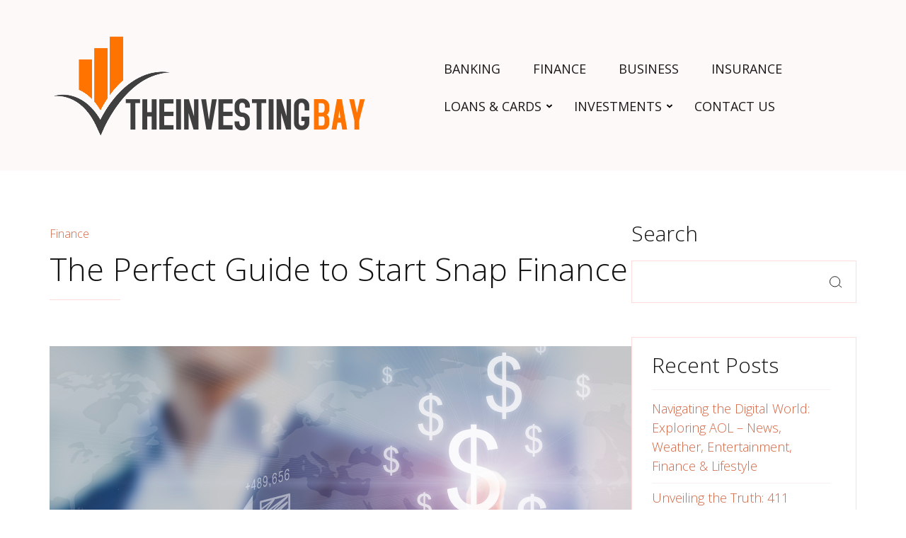

--- FILE ---
content_type: text/html; charset=UTF-8
request_url: http://theinvestingbay.com/the-perfect-guide-to-start-snap-finance/
body_size: 14497
content:
		<!DOCTYPE html>
		<html lang="en-US">
		<head itemscope itemtype="https://schema.org/WebSite">
		<meta charset="UTF-8">
		<meta name="viewport" content="width=device-width, initial-scale=1">
		<link rel="profile" href="http://gmpg.org/xfn/11">
		<meta name='robots' content='index, follow, max-image-preview:large, max-snippet:-1, max-video-preview:-1' />

	<!-- This site is optimized with the Yoast SEO Premium plugin v17.9 (Yoast SEO v25.2) - https://yoast.com/wordpress/plugins/seo/ -->
	<title>The Perfect Guide to Start Snap Finance - The Investing Bay</title>
	<link rel="canonical" href="http://theinvestingbay.com/the-perfect-guide-to-start-snap-finance/" />
	<meta property="og:locale" content="en_US" />
	<meta property="og:type" content="article" />
	<meta property="og:title" content="The Perfect Guide to Start Snap Finance" />
	<meta property="og:description" content="Snap Finance is a financial platform for investors who want to invest in stocks and shares. It is one of the most popular stock trading platforms, and it is designed for all types of traders and investors. Snap Finance is an online stock trading platform where you can buy and sell shares and stocks. It [&hellip;]" />
	<meta property="og:url" content="http://theinvestingbay.com/the-perfect-guide-to-start-snap-finance/" />
	<meta property="og:site_name" content="The Investing Bay" />
	<meta property="article:published_time" content="2022-11-10T06:50:00+00:00" />
	<meta property="article:modified_time" content="2022-11-30T06:52:02+00:00" />
	<meta property="og:image" content="http://theinvestingbay.com/wp-content/uploads/2022/06/finance.jpg" />
	<meta property="og:image:width" content="1500" />
	<meta property="og:image:height" content="1063" />
	<meta property="og:image:type" content="image/jpeg" />
	<meta name="author" content="admin" />
	<meta name="twitter:card" content="summary_large_image" />
	<meta name="twitter:label1" content="Written by" />
	<meta name="twitter:data1" content="admin" />
	<meta name="twitter:label2" content="Est. reading time" />
	<meta name="twitter:data2" content="2 minutes" />
	<script type="application/ld+json" class="yoast-schema-graph">{"@context":"https://schema.org","@graph":[{"@type":"Article","@id":"http://theinvestingbay.com/the-perfect-guide-to-start-snap-finance/#article","isPartOf":{"@id":"http://theinvestingbay.com/the-perfect-guide-to-start-snap-finance/"},"author":{"name":"admin","@id":"http://theinvestingbay.com/#/schema/person/e4a1e0596761f32eddd8445235c5010f"},"headline":"The Perfect Guide to Start Snap Finance","datePublished":"2022-11-10T06:50:00+00:00","dateModified":"2022-11-30T06:52:02+00:00","mainEntityOfPage":{"@id":"http://theinvestingbay.com/the-perfect-guide-to-start-snap-finance/"},"wordCount":392,"publisher":{"@id":"http://theinvestingbay.com/#organization"},"image":{"@id":"http://theinvestingbay.com/the-perfect-guide-to-start-snap-finance/#primaryimage"},"thumbnailUrl":"http://theinvestingbay.com/wp-content/uploads/2022/06/finance.jpg","articleSection":["Finance"],"inLanguage":"en-US"},{"@type":"WebPage","@id":"http://theinvestingbay.com/the-perfect-guide-to-start-snap-finance/","url":"http://theinvestingbay.com/the-perfect-guide-to-start-snap-finance/","name":"The Perfect Guide to Start Snap Finance - The Investing Bay","isPartOf":{"@id":"http://theinvestingbay.com/#website"},"primaryImageOfPage":{"@id":"http://theinvestingbay.com/the-perfect-guide-to-start-snap-finance/#primaryimage"},"image":{"@id":"http://theinvestingbay.com/the-perfect-guide-to-start-snap-finance/#primaryimage"},"thumbnailUrl":"http://theinvestingbay.com/wp-content/uploads/2022/06/finance.jpg","datePublished":"2022-11-10T06:50:00+00:00","dateModified":"2022-11-30T06:52:02+00:00","breadcrumb":{"@id":"http://theinvestingbay.com/the-perfect-guide-to-start-snap-finance/#breadcrumb"},"inLanguage":"en-US","potentialAction":[{"@type":"ReadAction","target":["http://theinvestingbay.com/the-perfect-guide-to-start-snap-finance/"]}]},{"@type":"ImageObject","inLanguage":"en-US","@id":"http://theinvestingbay.com/the-perfect-guide-to-start-snap-finance/#primaryimage","url":"http://theinvestingbay.com/wp-content/uploads/2022/06/finance.jpg","contentUrl":"http://theinvestingbay.com/wp-content/uploads/2022/06/finance.jpg","width":1500,"height":1063,"caption":"Businessman presenting financial analysis with charts generated by big data displaying international success and dollar signs"},{"@type":"BreadcrumbList","@id":"http://theinvestingbay.com/the-perfect-guide-to-start-snap-finance/#breadcrumb","itemListElement":[{"@type":"ListItem","position":1,"name":"Home","item":"http://theinvestingbay.com/"},{"@type":"ListItem","position":2,"name":"The Perfect Guide to Start Snap Finance"}]},{"@type":"WebSite","@id":"http://theinvestingbay.com/#website","url":"http://theinvestingbay.com/","name":"The Investing Bay","description":"Investments - Loans - Money - Business - Finance ","publisher":{"@id":"http://theinvestingbay.com/#organization"},"potentialAction":[{"@type":"SearchAction","target":{"@type":"EntryPoint","urlTemplate":"http://theinvestingbay.com/?s={search_term_string}"},"query-input":{"@type":"PropertyValueSpecification","valueRequired":true,"valueName":"search_term_string"}}],"inLanguage":"en-US"},{"@type":"Organization","@id":"http://theinvestingbay.com/#organization","name":"The Investing Bay","url":"http://theinvestingbay.com/","logo":{"@type":"ImageObject","inLanguage":"en-US","@id":"http://theinvestingbay.com/#/schema/logo/image/","url":"http://theinvestingbay.com/wp-content/uploads/2022/01/cropped-Copy-of-Investing-business-logo-template-Made-with-PosterMyWall.png","contentUrl":"http://theinvestingbay.com/wp-content/uploads/2022/01/cropped-Copy-of-Investing-business-logo-template-Made-with-PosterMyWall.png","width":454,"height":145,"caption":"The Investing Bay"},"image":{"@id":"http://theinvestingbay.com/#/schema/logo/image/"}},{"@type":"Person","@id":"http://theinvestingbay.com/#/schema/person/e4a1e0596761f32eddd8445235c5010f","name":"admin","image":{"@type":"ImageObject","inLanguage":"en-US","@id":"http://theinvestingbay.com/#/schema/person/image/","url":"https://secure.gravatar.com/avatar/1adc9d041b06980108c374341983489a83c711b39ad3e8106aab2e88d32b742a?s=96&d=mm&r=g","contentUrl":"https://secure.gravatar.com/avatar/1adc9d041b06980108c374341983489a83c711b39ad3e8106aab2e88d32b742a?s=96&d=mm&r=g","caption":"admin"},"sameAs":["http://theinvestingbay.com"],"url":"http://theinvestingbay.com/author/admin/"}]}</script>
	<!-- / Yoast SEO Premium plugin. -->


<link rel='dns-prefetch' href='//fonts.googleapis.com' />
<link rel="alternate" type="application/rss+xml" title="The Investing Bay  &raquo; Feed" href="http://theinvestingbay.com/feed/" />
<link rel="alternate" title="oEmbed (JSON)" type="application/json+oembed" href="http://theinvestingbay.com/wp-json/oembed/1.0/embed?url=http%3A%2F%2Ftheinvestingbay.com%2Fthe-perfect-guide-to-start-snap-finance%2F" />
<link rel="alternate" title="oEmbed (XML)" type="text/xml+oembed" href="http://theinvestingbay.com/wp-json/oembed/1.0/embed?url=http%3A%2F%2Ftheinvestingbay.com%2Fthe-perfect-guide-to-start-snap-finance%2F&#038;format=xml" />
<style id='wp-img-auto-sizes-contain-inline-css'>
img:is([sizes=auto i],[sizes^="auto," i]){contain-intrinsic-size:3000px 1500px}
/*# sourceURL=wp-img-auto-sizes-contain-inline-css */
</style>
<style id='wp-emoji-styles-inline-css'>

	img.wp-smiley, img.emoji {
		display: inline !important;
		border: none !important;
		box-shadow: none !important;
		height: 1em !important;
		width: 1em !important;
		margin: 0 0.07em !important;
		vertical-align: -0.1em !important;
		background: none !important;
		padding: 0 !important;
	}
/*# sourceURL=wp-emoji-styles-inline-css */
</style>
<style id='wp-block-library-inline-css'>
:root{--wp-block-synced-color:#7a00df;--wp-block-synced-color--rgb:122,0,223;--wp-bound-block-color:var(--wp-block-synced-color);--wp-editor-canvas-background:#ddd;--wp-admin-theme-color:#007cba;--wp-admin-theme-color--rgb:0,124,186;--wp-admin-theme-color-darker-10:#006ba1;--wp-admin-theme-color-darker-10--rgb:0,107,160.5;--wp-admin-theme-color-darker-20:#005a87;--wp-admin-theme-color-darker-20--rgb:0,90,135;--wp-admin-border-width-focus:2px}@media (min-resolution:192dpi){:root{--wp-admin-border-width-focus:1.5px}}.wp-element-button{cursor:pointer}:root .has-very-light-gray-background-color{background-color:#eee}:root .has-very-dark-gray-background-color{background-color:#313131}:root .has-very-light-gray-color{color:#eee}:root .has-very-dark-gray-color{color:#313131}:root .has-vivid-green-cyan-to-vivid-cyan-blue-gradient-background{background:linear-gradient(135deg,#00d084,#0693e3)}:root .has-purple-crush-gradient-background{background:linear-gradient(135deg,#34e2e4,#4721fb 50%,#ab1dfe)}:root .has-hazy-dawn-gradient-background{background:linear-gradient(135deg,#faaca8,#dad0ec)}:root .has-subdued-olive-gradient-background{background:linear-gradient(135deg,#fafae1,#67a671)}:root .has-atomic-cream-gradient-background{background:linear-gradient(135deg,#fdd79a,#004a59)}:root .has-nightshade-gradient-background{background:linear-gradient(135deg,#330968,#31cdcf)}:root .has-midnight-gradient-background{background:linear-gradient(135deg,#020381,#2874fc)}:root{--wp--preset--font-size--normal:16px;--wp--preset--font-size--huge:42px}.has-regular-font-size{font-size:1em}.has-larger-font-size{font-size:2.625em}.has-normal-font-size{font-size:var(--wp--preset--font-size--normal)}.has-huge-font-size{font-size:var(--wp--preset--font-size--huge)}.has-text-align-center{text-align:center}.has-text-align-left{text-align:left}.has-text-align-right{text-align:right}.has-fit-text{white-space:nowrap!important}#end-resizable-editor-section{display:none}.aligncenter{clear:both}.items-justified-left{justify-content:flex-start}.items-justified-center{justify-content:center}.items-justified-right{justify-content:flex-end}.items-justified-space-between{justify-content:space-between}.screen-reader-text{border:0;clip-path:inset(50%);height:1px;margin:-1px;overflow:hidden;padding:0;position:absolute;width:1px;word-wrap:normal!important}.screen-reader-text:focus{background-color:#ddd;clip-path:none;color:#444;display:block;font-size:1em;height:auto;left:5px;line-height:normal;padding:15px 23px 14px;text-decoration:none;top:5px;width:auto;z-index:100000}html :where(.has-border-color){border-style:solid}html :where([style*=border-top-color]){border-top-style:solid}html :where([style*=border-right-color]){border-right-style:solid}html :where([style*=border-bottom-color]){border-bottom-style:solid}html :where([style*=border-left-color]){border-left-style:solid}html :where([style*=border-width]){border-style:solid}html :where([style*=border-top-width]){border-top-style:solid}html :where([style*=border-right-width]){border-right-style:solid}html :where([style*=border-bottom-width]){border-bottom-style:solid}html :where([style*=border-left-width]){border-left-style:solid}html :where(img[class*=wp-image-]){height:auto;max-width:100%}:where(figure){margin:0 0 1em}html :where(.is-position-sticky){--wp-admin--admin-bar--position-offset:var(--wp-admin--admin-bar--height,0px)}@media screen and (max-width:600px){html :where(.is-position-sticky){--wp-admin--admin-bar--position-offset:0px}}

/*# sourceURL=wp-block-library-inline-css */
</style><style id='wp-block-archives-inline-css'>
.wp-block-archives{box-sizing:border-box}.wp-block-archives-dropdown label{display:block}
/*# sourceURL=http://theinvestingbay.com/wp-includes/blocks/archives/style.min.css */
</style>
<style id='wp-block-categories-inline-css'>
.wp-block-categories{box-sizing:border-box}.wp-block-categories.alignleft{margin-right:2em}.wp-block-categories.alignright{margin-left:2em}.wp-block-categories.wp-block-categories-dropdown.aligncenter{text-align:center}.wp-block-categories .wp-block-categories__label{display:block;width:100%}
/*# sourceURL=http://theinvestingbay.com/wp-includes/blocks/categories/style.min.css */
</style>
<style id='wp-block-heading-inline-css'>
h1:where(.wp-block-heading).has-background,h2:where(.wp-block-heading).has-background,h3:where(.wp-block-heading).has-background,h4:where(.wp-block-heading).has-background,h5:where(.wp-block-heading).has-background,h6:where(.wp-block-heading).has-background{padding:1.25em 2.375em}h1.has-text-align-left[style*=writing-mode]:where([style*=vertical-lr]),h1.has-text-align-right[style*=writing-mode]:where([style*=vertical-rl]),h2.has-text-align-left[style*=writing-mode]:where([style*=vertical-lr]),h2.has-text-align-right[style*=writing-mode]:where([style*=vertical-rl]),h3.has-text-align-left[style*=writing-mode]:where([style*=vertical-lr]),h3.has-text-align-right[style*=writing-mode]:where([style*=vertical-rl]),h4.has-text-align-left[style*=writing-mode]:where([style*=vertical-lr]),h4.has-text-align-right[style*=writing-mode]:where([style*=vertical-rl]),h5.has-text-align-left[style*=writing-mode]:where([style*=vertical-lr]),h5.has-text-align-right[style*=writing-mode]:where([style*=vertical-rl]),h6.has-text-align-left[style*=writing-mode]:where([style*=vertical-lr]),h6.has-text-align-right[style*=writing-mode]:where([style*=vertical-rl]){rotate:180deg}
/*# sourceURL=http://theinvestingbay.com/wp-includes/blocks/heading/style.min.css */
</style>
<style id='wp-block-latest-comments-inline-css'>
ol.wp-block-latest-comments{box-sizing:border-box;margin-left:0}:where(.wp-block-latest-comments:not([style*=line-height] .wp-block-latest-comments__comment)){line-height:1.1}:where(.wp-block-latest-comments:not([style*=line-height] .wp-block-latest-comments__comment-excerpt p)){line-height:1.8}.has-dates :where(.wp-block-latest-comments:not([style*=line-height])),.has-excerpts :where(.wp-block-latest-comments:not([style*=line-height])){line-height:1.5}.wp-block-latest-comments .wp-block-latest-comments{padding-left:0}.wp-block-latest-comments__comment{list-style:none;margin-bottom:1em}.has-avatars .wp-block-latest-comments__comment{list-style:none;min-height:2.25em}.has-avatars .wp-block-latest-comments__comment .wp-block-latest-comments__comment-excerpt,.has-avatars .wp-block-latest-comments__comment .wp-block-latest-comments__comment-meta{margin-left:3.25em}.wp-block-latest-comments__comment-excerpt p{font-size:.875em;margin:.36em 0 1.4em}.wp-block-latest-comments__comment-date{display:block;font-size:.75em}.wp-block-latest-comments .avatar,.wp-block-latest-comments__comment-avatar{border-radius:1.5em;display:block;float:left;height:2.5em;margin-right:.75em;width:2.5em}.wp-block-latest-comments[class*=-font-size] a,.wp-block-latest-comments[style*=font-size] a{font-size:inherit}
/*# sourceURL=http://theinvestingbay.com/wp-includes/blocks/latest-comments/style.min.css */
</style>
<style id='wp-block-latest-posts-inline-css'>
.wp-block-latest-posts{box-sizing:border-box}.wp-block-latest-posts.alignleft{margin-right:2em}.wp-block-latest-posts.alignright{margin-left:2em}.wp-block-latest-posts.wp-block-latest-posts__list{list-style:none}.wp-block-latest-posts.wp-block-latest-posts__list li{clear:both;overflow-wrap:break-word}.wp-block-latest-posts.is-grid{display:flex;flex-wrap:wrap}.wp-block-latest-posts.is-grid li{margin:0 1.25em 1.25em 0;width:100%}@media (min-width:600px){.wp-block-latest-posts.columns-2 li{width:calc(50% - .625em)}.wp-block-latest-posts.columns-2 li:nth-child(2n){margin-right:0}.wp-block-latest-posts.columns-3 li{width:calc(33.33333% - .83333em)}.wp-block-latest-posts.columns-3 li:nth-child(3n){margin-right:0}.wp-block-latest-posts.columns-4 li{width:calc(25% - .9375em)}.wp-block-latest-posts.columns-4 li:nth-child(4n){margin-right:0}.wp-block-latest-posts.columns-5 li{width:calc(20% - 1em)}.wp-block-latest-posts.columns-5 li:nth-child(5n){margin-right:0}.wp-block-latest-posts.columns-6 li{width:calc(16.66667% - 1.04167em)}.wp-block-latest-posts.columns-6 li:nth-child(6n){margin-right:0}}:root :where(.wp-block-latest-posts.is-grid){padding:0}:root :where(.wp-block-latest-posts.wp-block-latest-posts__list){padding-left:0}.wp-block-latest-posts__post-author,.wp-block-latest-posts__post-date{display:block;font-size:.8125em}.wp-block-latest-posts__post-excerpt,.wp-block-latest-posts__post-full-content{margin-bottom:1em;margin-top:.5em}.wp-block-latest-posts__featured-image a{display:inline-block}.wp-block-latest-posts__featured-image img{height:auto;max-width:100%;width:auto}.wp-block-latest-posts__featured-image.alignleft{float:left;margin-right:1em}.wp-block-latest-posts__featured-image.alignright{float:right;margin-left:1em}.wp-block-latest-posts__featured-image.aligncenter{margin-bottom:1em;text-align:center}
/*# sourceURL=http://theinvestingbay.com/wp-includes/blocks/latest-posts/style.min.css */
</style>
<style id='wp-block-search-inline-css'>
.wp-block-search__button{margin-left:10px;word-break:normal}.wp-block-search__button.has-icon{line-height:0}.wp-block-search__button svg{height:1.25em;min-height:24px;min-width:24px;width:1.25em;fill:currentColor;vertical-align:text-bottom}:where(.wp-block-search__button){border:1px solid #ccc;padding:6px 10px}.wp-block-search__inside-wrapper{display:flex;flex:auto;flex-wrap:nowrap;max-width:100%}.wp-block-search__label{width:100%}.wp-block-search.wp-block-search__button-only .wp-block-search__button{box-sizing:border-box;display:flex;flex-shrink:0;justify-content:center;margin-left:0;max-width:100%}.wp-block-search.wp-block-search__button-only .wp-block-search__inside-wrapper{min-width:0!important;transition-property:width}.wp-block-search.wp-block-search__button-only .wp-block-search__input{flex-basis:100%;transition-duration:.3s}.wp-block-search.wp-block-search__button-only.wp-block-search__searchfield-hidden,.wp-block-search.wp-block-search__button-only.wp-block-search__searchfield-hidden .wp-block-search__inside-wrapper{overflow:hidden}.wp-block-search.wp-block-search__button-only.wp-block-search__searchfield-hidden .wp-block-search__input{border-left-width:0!important;border-right-width:0!important;flex-basis:0;flex-grow:0;margin:0;min-width:0!important;padding-left:0!important;padding-right:0!important;width:0!important}:where(.wp-block-search__input){appearance:none;border:1px solid #949494;flex-grow:1;font-family:inherit;font-size:inherit;font-style:inherit;font-weight:inherit;letter-spacing:inherit;line-height:inherit;margin-left:0;margin-right:0;min-width:3rem;padding:8px;text-decoration:unset!important;text-transform:inherit}:where(.wp-block-search__button-inside .wp-block-search__inside-wrapper){background-color:#fff;border:1px solid #949494;box-sizing:border-box;padding:4px}:where(.wp-block-search__button-inside .wp-block-search__inside-wrapper) .wp-block-search__input{border:none;border-radius:0;padding:0 4px}:where(.wp-block-search__button-inside .wp-block-search__inside-wrapper) .wp-block-search__input:focus{outline:none}:where(.wp-block-search__button-inside .wp-block-search__inside-wrapper) :where(.wp-block-search__button){padding:4px 8px}.wp-block-search.aligncenter .wp-block-search__inside-wrapper{margin:auto}.wp-block[data-align=right] .wp-block-search.wp-block-search__button-only .wp-block-search__inside-wrapper{float:right}
/*# sourceURL=http://theinvestingbay.com/wp-includes/blocks/search/style.min.css */
</style>
<style id='wp-block-group-inline-css'>
.wp-block-group{box-sizing:border-box}:where(.wp-block-group.wp-block-group-is-layout-constrained){position:relative}
/*# sourceURL=http://theinvestingbay.com/wp-includes/blocks/group/style.min.css */
</style>
<style id='global-styles-inline-css'>
:root{--wp--preset--aspect-ratio--square: 1;--wp--preset--aspect-ratio--4-3: 4/3;--wp--preset--aspect-ratio--3-4: 3/4;--wp--preset--aspect-ratio--3-2: 3/2;--wp--preset--aspect-ratio--2-3: 2/3;--wp--preset--aspect-ratio--16-9: 16/9;--wp--preset--aspect-ratio--9-16: 9/16;--wp--preset--color--black: #000000;--wp--preset--color--cyan-bluish-gray: #abb8c3;--wp--preset--color--white: #ffffff;--wp--preset--color--pale-pink: #f78da7;--wp--preset--color--vivid-red: #cf2e2e;--wp--preset--color--luminous-vivid-orange: #ff6900;--wp--preset--color--luminous-vivid-amber: #fcb900;--wp--preset--color--light-green-cyan: #7bdcb5;--wp--preset--color--vivid-green-cyan: #00d084;--wp--preset--color--pale-cyan-blue: #8ed1fc;--wp--preset--color--vivid-cyan-blue: #0693e3;--wp--preset--color--vivid-purple: #9b51e0;--wp--preset--gradient--vivid-cyan-blue-to-vivid-purple: linear-gradient(135deg,rgb(6,147,227) 0%,rgb(155,81,224) 100%);--wp--preset--gradient--light-green-cyan-to-vivid-green-cyan: linear-gradient(135deg,rgb(122,220,180) 0%,rgb(0,208,130) 100%);--wp--preset--gradient--luminous-vivid-amber-to-luminous-vivid-orange: linear-gradient(135deg,rgb(252,185,0) 0%,rgb(255,105,0) 100%);--wp--preset--gradient--luminous-vivid-orange-to-vivid-red: linear-gradient(135deg,rgb(255,105,0) 0%,rgb(207,46,46) 100%);--wp--preset--gradient--very-light-gray-to-cyan-bluish-gray: linear-gradient(135deg,rgb(238,238,238) 0%,rgb(169,184,195) 100%);--wp--preset--gradient--cool-to-warm-spectrum: linear-gradient(135deg,rgb(74,234,220) 0%,rgb(151,120,209) 20%,rgb(207,42,186) 40%,rgb(238,44,130) 60%,rgb(251,105,98) 80%,rgb(254,248,76) 100%);--wp--preset--gradient--blush-light-purple: linear-gradient(135deg,rgb(255,206,236) 0%,rgb(152,150,240) 100%);--wp--preset--gradient--blush-bordeaux: linear-gradient(135deg,rgb(254,205,165) 0%,rgb(254,45,45) 50%,rgb(107,0,62) 100%);--wp--preset--gradient--luminous-dusk: linear-gradient(135deg,rgb(255,203,112) 0%,rgb(199,81,192) 50%,rgb(65,88,208) 100%);--wp--preset--gradient--pale-ocean: linear-gradient(135deg,rgb(255,245,203) 0%,rgb(182,227,212) 50%,rgb(51,167,181) 100%);--wp--preset--gradient--electric-grass: linear-gradient(135deg,rgb(202,248,128) 0%,rgb(113,206,126) 100%);--wp--preset--gradient--midnight: linear-gradient(135deg,rgb(2,3,129) 0%,rgb(40,116,252) 100%);--wp--preset--font-size--small: 13px;--wp--preset--font-size--medium: 20px;--wp--preset--font-size--large: 36px;--wp--preset--font-size--x-large: 42px;--wp--preset--spacing--20: 0.44rem;--wp--preset--spacing--30: 0.67rem;--wp--preset--spacing--40: 1rem;--wp--preset--spacing--50: 1.5rem;--wp--preset--spacing--60: 2.25rem;--wp--preset--spacing--70: 3.38rem;--wp--preset--spacing--80: 5.06rem;--wp--preset--shadow--natural: 6px 6px 9px rgba(0, 0, 0, 0.2);--wp--preset--shadow--deep: 12px 12px 50px rgba(0, 0, 0, 0.4);--wp--preset--shadow--sharp: 6px 6px 0px rgba(0, 0, 0, 0.2);--wp--preset--shadow--outlined: 6px 6px 0px -3px rgb(255, 255, 255), 6px 6px rgb(0, 0, 0);--wp--preset--shadow--crisp: 6px 6px 0px rgb(0, 0, 0);}:where(.is-layout-flex){gap: 0.5em;}:where(.is-layout-grid){gap: 0.5em;}body .is-layout-flex{display: flex;}.is-layout-flex{flex-wrap: wrap;align-items: center;}.is-layout-flex > :is(*, div){margin: 0;}body .is-layout-grid{display: grid;}.is-layout-grid > :is(*, div){margin: 0;}:where(.wp-block-columns.is-layout-flex){gap: 2em;}:where(.wp-block-columns.is-layout-grid){gap: 2em;}:where(.wp-block-post-template.is-layout-flex){gap: 1.25em;}:where(.wp-block-post-template.is-layout-grid){gap: 1.25em;}.has-black-color{color: var(--wp--preset--color--black) !important;}.has-cyan-bluish-gray-color{color: var(--wp--preset--color--cyan-bluish-gray) !important;}.has-white-color{color: var(--wp--preset--color--white) !important;}.has-pale-pink-color{color: var(--wp--preset--color--pale-pink) !important;}.has-vivid-red-color{color: var(--wp--preset--color--vivid-red) !important;}.has-luminous-vivid-orange-color{color: var(--wp--preset--color--luminous-vivid-orange) !important;}.has-luminous-vivid-amber-color{color: var(--wp--preset--color--luminous-vivid-amber) !important;}.has-light-green-cyan-color{color: var(--wp--preset--color--light-green-cyan) !important;}.has-vivid-green-cyan-color{color: var(--wp--preset--color--vivid-green-cyan) !important;}.has-pale-cyan-blue-color{color: var(--wp--preset--color--pale-cyan-blue) !important;}.has-vivid-cyan-blue-color{color: var(--wp--preset--color--vivid-cyan-blue) !important;}.has-vivid-purple-color{color: var(--wp--preset--color--vivid-purple) !important;}.has-black-background-color{background-color: var(--wp--preset--color--black) !important;}.has-cyan-bluish-gray-background-color{background-color: var(--wp--preset--color--cyan-bluish-gray) !important;}.has-white-background-color{background-color: var(--wp--preset--color--white) !important;}.has-pale-pink-background-color{background-color: var(--wp--preset--color--pale-pink) !important;}.has-vivid-red-background-color{background-color: var(--wp--preset--color--vivid-red) !important;}.has-luminous-vivid-orange-background-color{background-color: var(--wp--preset--color--luminous-vivid-orange) !important;}.has-luminous-vivid-amber-background-color{background-color: var(--wp--preset--color--luminous-vivid-amber) !important;}.has-light-green-cyan-background-color{background-color: var(--wp--preset--color--light-green-cyan) !important;}.has-vivid-green-cyan-background-color{background-color: var(--wp--preset--color--vivid-green-cyan) !important;}.has-pale-cyan-blue-background-color{background-color: var(--wp--preset--color--pale-cyan-blue) !important;}.has-vivid-cyan-blue-background-color{background-color: var(--wp--preset--color--vivid-cyan-blue) !important;}.has-vivid-purple-background-color{background-color: var(--wp--preset--color--vivid-purple) !important;}.has-black-border-color{border-color: var(--wp--preset--color--black) !important;}.has-cyan-bluish-gray-border-color{border-color: var(--wp--preset--color--cyan-bluish-gray) !important;}.has-white-border-color{border-color: var(--wp--preset--color--white) !important;}.has-pale-pink-border-color{border-color: var(--wp--preset--color--pale-pink) !important;}.has-vivid-red-border-color{border-color: var(--wp--preset--color--vivid-red) !important;}.has-luminous-vivid-orange-border-color{border-color: var(--wp--preset--color--luminous-vivid-orange) !important;}.has-luminous-vivid-amber-border-color{border-color: var(--wp--preset--color--luminous-vivid-amber) !important;}.has-light-green-cyan-border-color{border-color: var(--wp--preset--color--light-green-cyan) !important;}.has-vivid-green-cyan-border-color{border-color: var(--wp--preset--color--vivid-green-cyan) !important;}.has-pale-cyan-blue-border-color{border-color: var(--wp--preset--color--pale-cyan-blue) !important;}.has-vivid-cyan-blue-border-color{border-color: var(--wp--preset--color--vivid-cyan-blue) !important;}.has-vivid-purple-border-color{border-color: var(--wp--preset--color--vivid-purple) !important;}.has-vivid-cyan-blue-to-vivid-purple-gradient-background{background: var(--wp--preset--gradient--vivid-cyan-blue-to-vivid-purple) !important;}.has-light-green-cyan-to-vivid-green-cyan-gradient-background{background: var(--wp--preset--gradient--light-green-cyan-to-vivid-green-cyan) !important;}.has-luminous-vivid-amber-to-luminous-vivid-orange-gradient-background{background: var(--wp--preset--gradient--luminous-vivid-amber-to-luminous-vivid-orange) !important;}.has-luminous-vivid-orange-to-vivid-red-gradient-background{background: var(--wp--preset--gradient--luminous-vivid-orange-to-vivid-red) !important;}.has-very-light-gray-to-cyan-bluish-gray-gradient-background{background: var(--wp--preset--gradient--very-light-gray-to-cyan-bluish-gray) !important;}.has-cool-to-warm-spectrum-gradient-background{background: var(--wp--preset--gradient--cool-to-warm-spectrum) !important;}.has-blush-light-purple-gradient-background{background: var(--wp--preset--gradient--blush-light-purple) !important;}.has-blush-bordeaux-gradient-background{background: var(--wp--preset--gradient--blush-bordeaux) !important;}.has-luminous-dusk-gradient-background{background: var(--wp--preset--gradient--luminous-dusk) !important;}.has-pale-ocean-gradient-background{background: var(--wp--preset--gradient--pale-ocean) !important;}.has-electric-grass-gradient-background{background: var(--wp--preset--gradient--electric-grass) !important;}.has-midnight-gradient-background{background: var(--wp--preset--gradient--midnight) !important;}.has-small-font-size{font-size: var(--wp--preset--font-size--small) !important;}.has-medium-font-size{font-size: var(--wp--preset--font-size--medium) !important;}.has-large-font-size{font-size: var(--wp--preset--font-size--large) !important;}.has-x-large-font-size{font-size: var(--wp--preset--font-size--x-large) !important;}
/*# sourceURL=global-styles-inline-css */
</style>

<style id='classic-theme-styles-inline-css'>
/*! This file is auto-generated */
.wp-block-button__link{color:#fff;background-color:#32373c;border-radius:9999px;box-shadow:none;text-decoration:none;padding:calc(.667em + 2px) calc(1.333em + 2px);font-size:1.125em}.wp-block-file__button{background:#32373c;color:#fff;text-decoration:none}
/*# sourceURL=/wp-includes/css/classic-themes.min.css */
</style>
<link rel='stylesheet' id='contact-form-7-css' href='http://theinvestingbay.com/wp-content/plugins/contact-form-7/includes/css/styles.css?ver=5.6.3' media='all' />
<link rel='stylesheet' id='feminine-business-google-fonts-css' href='https://fonts.googleapis.com/css?family=Open+Sans%3A300%2C400%2C500%2C600i%2C700&#038;subset=latin%2Clatin-ext&#038;display=fallback' media='all' />
<link rel='stylesheet' id='feminine-business-style-css' href='http://theinvestingbay.com/wp-content/themes/feminine-business/style.css?ver=1.0.0' media='all' />
<link rel='stylesheet' id='wp-block-paragraph-css' href='http://theinvestingbay.com/wp-includes/blocks/paragraph/style.min.css?ver=6.9' media='all' />
<script src="http://theinvestingbay.com/wp-includes/js/jquery/jquery.min.js?ver=3.7.1" id="jquery-core-js"></script>
<script src="http://theinvestingbay.com/wp-includes/js/jquery/jquery-migrate.min.js?ver=3.4.1" id="jquery-migrate-js"></script>
<link rel="https://api.w.org/" href="http://theinvestingbay.com/wp-json/" /><link rel="alternate" title="JSON" type="application/json" href="http://theinvestingbay.com/wp-json/wp/v2/posts/317" /><link rel="EditURI" type="application/rsd+xml" title="RSD" href="http://theinvestingbay.com/xmlrpc.php?rsd" />
<meta name="generator" content="WordPress 6.9" />
<link rel='shortlink' href='http://theinvestingbay.com/?p=317' />
<meta name="google-site-verification" content="1bfnBTNSEFPaEAXnSJRX61eDo2nBHKXjXernNny8x4Y" />		<style type="text/css">
					.site-title,
			.site-description {
				position: absolute;
				clip: rect(1px, 1px, 1px, 1px);
				}
					</style>
		<link rel="icon" href="http://theinvestingbay.com/wp-content/uploads/2022/01/cropped-Copy-of-Investing-business-logo-template-Made-with-PosterMyWall-1-32x32.png" sizes="32x32" />
<link rel="icon" href="http://theinvestingbay.com/wp-content/uploads/2022/01/cropped-Copy-of-Investing-business-logo-template-Made-with-PosterMyWall-1-192x192.png" sizes="192x192" />
<link rel="apple-touch-icon" href="http://theinvestingbay.com/wp-content/uploads/2022/01/cropped-Copy-of-Investing-business-logo-template-Made-with-PosterMyWall-1-180x180.png" />
<meta name="msapplication-TileImage" content="http://theinvestingbay.com/wp-content/uploads/2022/01/cropped-Copy-of-Investing-business-logo-template-Made-with-PosterMyWall-1-270x270.png" />
</head>

<body class="wp-singular post-template-default single single-post postid-317 single-format-standard wp-custom-logo wp-theme-feminine-business rightsidebar" itemscope itemtype="https://schema.org/WebPage">

		<div id="page" class="site">
			<a class="skip-link screen-reader-text" href="#content">Skip to content</a>
				<header id="masthead" class="site-header style-one" itemscope itemtype="https://schema.org/WPHeader">
						<!-- top-left -->
			<!-- top-header -->
			<div class="main-header">
				<div class="container">
					        <div class="site-branding has-image-text" itemscope itemtype="https://schema.org/Organization">
            <a href="http://theinvestingbay.com/" class="custom-logo-link" rel="home"><img width="454" height="145" src="http://theinvestingbay.com/wp-content/uploads/2022/01/cropped-Copy-of-Investing-business-logo-template-Made-with-PosterMyWall.png" class="custom-logo" alt="The Investing Bay " decoding="async" fetchpriority="high" srcset="http://theinvestingbay.com/wp-content/uploads/2022/01/cropped-Copy-of-Investing-business-logo-template-Made-with-PosterMyWall.png 454w, http://theinvestingbay.com/wp-content/uploads/2022/01/cropped-Copy-of-Investing-business-logo-template-Made-with-PosterMyWall-300x96.png 300w" sizes="(max-width: 454px) 100vw, 454px" /></a>                <p class="site-title" itemprop="name"><a href="http://theinvestingbay.com/" rel="home">The Investing Bay </a></p>
                                <p class="site-description" itemprop="description">Investments &#8211; Loans &#8211; Money &#8211; Business &#8211; Finance </p>
                    </div><!-- .site-branding -->
        					<div class="right">
						<div class="menu-wrap">
							
            <nav id="site-navigation" class="main-navigation"  itemscope itemtype="https://schema.org/SiteNavigationElement">
                <div class="primary-menu-container"><ul id="primary-menu" class="menu"><li id="menu-item-41" class="menu-item menu-item-type-post_type menu-item-object-page menu-item-41"><a href="http://theinvestingbay.com/banking/">Banking</a></li>
<li id="menu-item-42" class="menu-item menu-item-type-post_type menu-item-object-page menu-item-42"><a href="http://theinvestingbay.com/finance/">Finance</a></li>
<li id="menu-item-43" class="menu-item menu-item-type-post_type menu-item-object-page menu-item-43"><a href="http://theinvestingbay.com/business/">Business</a></li>
<li id="menu-item-39" class="menu-item menu-item-type-post_type menu-item-object-page menu-item-39"><a href="http://theinvestingbay.com/insurance/">Insurance</a></li>
<li id="menu-item-40" class="menu-item menu-item-type-post_type menu-item-object-page menu-item-has-children menu-item-40"><a href="http://theinvestingbay.com/loans-cards/">Loans &#038; Cards</a>
<ul class="sub-menu">
	<li id="menu-item-35" class="menu-item menu-item-type-post_type menu-item-object-page menu-item-35"><a href="http://theinvestingbay.com/credit-cards/">Credit Cards</a></li>
	<li id="menu-item-36" class="menu-item menu-item-type-post_type menu-item-object-page menu-item-36"><a href="http://theinvestingbay.com/debit-cards/">Debit Cards</a></li>
	<li id="menu-item-34" class="menu-item menu-item-type-post_type menu-item-object-page menu-item-34"><a href="http://theinvestingbay.com/loans/">Loans</a></li>
</ul>
</li>
<li id="menu-item-38" class="menu-item menu-item-type-post_type menu-item-object-page menu-item-has-children menu-item-38"><a href="http://theinvestingbay.com/investments/">Investments</a>
<ul class="sub-menu">
	<li id="menu-item-37" class="menu-item menu-item-type-post_type menu-item-object-page menu-item-37"><a href="http://theinvestingbay.com/savings/">Savings</a></li>
</ul>
</li>
<li id="menu-item-218" class="menu-item menu-item-type-post_type menu-item-object-page menu-item-218"><a href="http://theinvestingbay.com/contact-us/">Contact us</a></li>
</ul></div>            </nav>
        						</div>
								
					</div>
					<!-- Menu-wrap -->
				</div>
			</div>
			    <div class="mobile-header">
        <div class="header-main">
            <div class="container">
                <div class="mob-nav-site-branding-wrap">
                    <div class="header-center">
                                <div class="site-branding has-image-text" itemscope itemtype="https://schema.org/Organization">
            <a href="http://theinvestingbay.com/" class="custom-logo-link" rel="home"><img width="454" height="145" src="http://theinvestingbay.com/wp-content/uploads/2022/01/cropped-Copy-of-Investing-business-logo-template-Made-with-PosterMyWall.png" class="custom-logo" alt="The Investing Bay " decoding="async" srcset="http://theinvestingbay.com/wp-content/uploads/2022/01/cropped-Copy-of-Investing-business-logo-template-Made-with-PosterMyWall.png 454w, http://theinvestingbay.com/wp-content/uploads/2022/01/cropped-Copy-of-Investing-business-logo-template-Made-with-PosterMyWall-300x96.png 300w" sizes="(max-width: 454px) 100vw, 454px" /></a>                <p class="site-title" itemprop="name"><a href="http://theinvestingbay.com/" rel="home">The Investing Bay </a></p>
                                <p class="site-description" itemprop="description">Investments &#8211; Loans &#8211; Money &#8211; Business &#8211; Finance </p>
                    </div><!-- .site-branding -->
                            </div>
                    <button id="menu-opener" data-toggle-target=".main-menu-modal" data-toggle-body-class="showing-main-menu-modal" aria-expanded="false" data-set-focus=".close-main-nav-toggle">
                        <span></span>
                        <span></span>
                        <span></span>
                    </button>
                </div>
            </div>
        </div>
        <div class="mobile-header-wrap">
            <div class="mobile-menu-wrapper">
                <nav id="mobile-site-navigation" class="main-navigation mobile-navigation">        
                    <div class="primary-menu-list main-menu-modal cover-modal" data-modal-target-string=".main-menu-modal">                  
                        <button class="close close-main-nav-toggle" data-toggle-target=".main-menu-modal" data-toggle-body-class="showing-main-menu-modal" aria-expanded="false" data-set-focus=".main-menu-modal"></button>
                        <div class="mobile-social-wrap">
                              
                        </div>
                        <div class="mobile-menu" aria-label="Mobile">
                            
            <nav id="mobile-navigation" class="main-navigation" >
                <div class="primary-menu-container"><ul id="primary-menu" class="menu"><li class="menu-item menu-item-type-post_type menu-item-object-page menu-item-41"><a href="http://theinvestingbay.com/banking/">Banking</a></li>
<li class="menu-item menu-item-type-post_type menu-item-object-page menu-item-42"><a href="http://theinvestingbay.com/finance/">Finance</a></li>
<li class="menu-item menu-item-type-post_type menu-item-object-page menu-item-43"><a href="http://theinvestingbay.com/business/">Business</a></li>
<li class="menu-item menu-item-type-post_type menu-item-object-page menu-item-39"><a href="http://theinvestingbay.com/insurance/">Insurance</a></li>
<li class="menu-item menu-item-type-post_type menu-item-object-page menu-item-has-children menu-item-40"><a href="http://theinvestingbay.com/loans-cards/">Loans &#038; Cards</a>
<ul class="sub-menu">
	<li class="menu-item menu-item-type-post_type menu-item-object-page menu-item-35"><a href="http://theinvestingbay.com/credit-cards/">Credit Cards</a></li>
	<li class="menu-item menu-item-type-post_type menu-item-object-page menu-item-36"><a href="http://theinvestingbay.com/debit-cards/">Debit Cards</a></li>
	<li class="menu-item menu-item-type-post_type menu-item-object-page menu-item-34"><a href="http://theinvestingbay.com/loans/">Loans</a></li>
</ul>
</li>
<li class="menu-item menu-item-type-post_type menu-item-object-page menu-item-has-children menu-item-38"><a href="http://theinvestingbay.com/investments/">Investments</a>
<ul class="sub-menu">
	<li class="menu-item menu-item-type-post_type menu-item-object-page menu-item-37"><a href="http://theinvestingbay.com/savings/">Savings</a></li>
</ul>
</li>
<li class="menu-item menu-item-type-post_type menu-item-object-page menu-item-218"><a href="http://theinvestingbay.com/contact-us/">Contact us</a></li>
</ul></div>            </nav>
                                </div>
                    </div>
                </nav><!-- #mobile-site-navigation -->
            </div>
        </div>  
    </div>
		</header>
			<div id="content" class="site-content">
		<div class="container">
		<div class="page-grid">
			<div id="primary" class="content-area">
				<main id="main" class="site-main">
					
<article id="post-317" class="post-317 post type-post status-publish format-standard has-post-thumbnail hentry category-finance">
	
	<div class="cat-links"><span class="category" itemprop="about"><a href="http://theinvestingbay.com/category/finance/">Finance</a></span></div><h1 class="entry-title">The Perfect Guide to Start Snap Finance</h1>
			<div class="post-thumbnail">
				<img width="1500" height="1063" src="http://theinvestingbay.com/wp-content/uploads/2022/06/finance.jpg" class="attachment-full size-full wp-post-image" alt="" itemprop="image" decoding="async" srcset="http://theinvestingbay.com/wp-content/uploads/2022/06/finance.jpg 1500w, http://theinvestingbay.com/wp-content/uploads/2022/06/finance-300x213.jpg 300w, http://theinvestingbay.com/wp-content/uploads/2022/06/finance-1024x726.jpg 1024w, http://theinvestingbay.com/wp-content/uploads/2022/06/finance-768x544.jpg 768w" sizes="(max-width: 1500px) 100vw, 1500px" />			</div><!-- .post-thumbnail -->

					<div class="entry-meta">
				<span class="posted-on"><a href="http://theinvestingbay.com/the-perfect-guide-to-start-snap-finance/" rel="bookmark"><time class="entry-date published updated" datetime="2022-11-10T06:50:00+00:00" itemprop="datePublished">November 10, 2022</time><time class="updated" datetime="2022-11-30T06:52:02+00:00" itemprop="dateModified">November 30, 2022</time></a></span>            <div class="time">
                2 Min Read            </div>
        			</div>
			<div class="entry-content" itemprop="text">
		
<p>Snap Finance is a financial platform for investors who want to invest in stocks and shares. It is one of the most popular stock trading platforms, and it is designed for all types of traders and investors.</p>



<p>Snap Finance is an online stock trading platform where you can buy and sell shares and stocks. It is designed to help people trade in stocks and shares and is an ideal platform for beginners who want to start investing.</p>



<p>But before you start investing in Snap Finance, you need to register and create an account with the website.</p>



<p><strong>Here are the steps to set up an account on Snap Finance.</strong></p>



<p>Step 1: Go to the Snap Finance official website and click on the ‘Sign up link.</p>



<p>Step 2: A pop-up will appear on the screen, click on the ‘Create Account button to proceed further.</p>



<p>Step 3: On the next page, you will be asked to provide the details about yourself.</p>



<p>Step 4: Fill in the required details like your name, email, and mobile number, and submit the form.</p>



<p>Step 5: On the next screen, you will be directed to the verification process. You will have to verify your phone number and email ID.</p>



<p>Step 6: After completing the verification process, you will be sent a verification code.</p>



<p>Step 7: Enter the verification code and click the ‘Next’ button.</p>



<p>Step 8: On the next page, you will be asked to choose your country and city.</p>



<p>Step 9: Choose your state and enter the zip code.</p>



<p>Step 10: You will be asked to select your preferred currency.</p>



<p>Step 11: You will be asked to choose the type of investor you are.</p>



<p>Step 12: On the next page, you will be given the option to add the amount you want to invest.</p>



<p>Step 13: Enter the amount you want to invest and click on the ‘Add Funds’ button.</p>



<p>Step 14: The selected amount will be added to your account.</p>



<p>Step 15: The payment options will appear on the screen.</p>



<p>Step 16: You will be asked to pay for the transaction by selecting a payment method.</p>



<p>Step 17: The money will be transferred to your Snap Finance account.</p>



<p><strong>Conclusion:</strong></p>



<p>If you decide to invest in stocks and shares, you need to register and set up an account on Snap Finance. Follow the steps to create a snap finance auto repair<strong> </strong>account and start investing in stocks and shares.</p>
	</div><!-- .entry-content -->
			<footer class="entry-footer">
			                <nav class="post-navigation pagination">
                                            <span class="prev-posts">
                            <a href="http://theinvestingbay.com/how-to-make-money-in-yahoo-finance/" rel="prev">
								<svg xmlns="http://www.w3.org/2000/svg" width="6.2" height="11.518"
					viewBox="0 0 6.2 11.518">
					<path id="Path_81" data-name="Path 81"
						d="M937.433,4294.016l-4.134-5.071,4.134-5.192"
						transform="translate(-932.015 -4283.13)" fill="none"
						stroke="#d16543" stroke-miterlimit="10" stroke-width="2" />
				</svg>                            </a>
                        </span>
                                            <span class="next-posts">
                            <a href="http://theinvestingbay.com/how-to-get-the-best-financial-advice/" rel="next">
								<svg xmlns="http://www.w3.org/2000/svg" width="6.2" height="11.518"
					viewBox="0 0 6.2 11.518">
					<path id="Path_80" data-name="Path 80"
						d="M986.295,4283.753l4.134,5.072-4.134,5.191"
						transform="translate(-985.513 -4283.121)" fill="none"
						stroke="#d16543" stroke-miterlimit="10" stroke-width="2" />
				</svg>                            </a>
                        </span>
                                    </nav>
            		</footer><!-- .entry-footer -->
		
</article><!-- #post-317 -->
<div class="related-posts"><h3 class="related-title">You might also like</h3>            <div class="related-posts-wrapper">          
                                    <article id="post-187" class="post-187 post type-post status-publish format-standard has-post-thumbnail hentry category-finance">
                        <figure class="post-thumbnail">
                            <a href="http://theinvestingbay.com/secured-loans-in-lubbock-texas/">
                                <img width="150" height="100" src="http://theinvestingbay.com/wp-content/uploads/2022/06/finance-150x100.jpg" class="attachment-feminine-business-related size-feminine-business-related wp-post-image" alt="" itemprop="image" decoding="async" loading="lazy" srcset="http://theinvestingbay.com/wp-content/uploads/2022/06/finance-150x100.jpg 150w, http://theinvestingbay.com/wp-content/uploads/2022/06/finance-720x480.jpg 720w, http://theinvestingbay.com/wp-content/uploads/2022/06/finance-456x305.jpg 456w, http://theinvestingbay.com/wp-content/uploads/2022/06/finance-714x481.jpg 714w" sizes="auto, (max-width: 150px) 100vw, 150px" />                            </a>
                        </figure>
                        <div class="meta-wrap">
                            <span class="posted-on"><a href="http://theinvestingbay.com/secured-loans-in-lubbock-texas/" rel="bookmark"><time class="entry-date published updated" datetime="2022-06-28T12:02:24+00:00" itemprop="datePublished">June 28, 2022</time><time class="updated" datetime="2022-06-28T12:02:26+00:00" itemprop="dateModified">June 28, 2022</time></a></span>                            <div class="details-wrap">
                                <h3 class="entry-title"><a href="http://theinvestingbay.com/secured-loans-in-lubbock-texas/" rel="bookmark">Secured Loans in Lubbock, Texas</a></h3>                            </div>
                        </div>
                    </article>
                                    <article id="post-144" class="post-144 post type-post status-publish format-standard has-post-thumbnail hentry category-finance">
                        <figure class="post-thumbnail">
                            <a href="http://theinvestingbay.com/sumisho-motor-finance-corporation/">
                                <img width="150" height="100" src="http://theinvestingbay.com/wp-content/uploads/2022/04/Sumisho-Motor-Finance-150x100.jpg" class="attachment-feminine-business-related size-feminine-business-related wp-post-image" alt="" itemprop="image" decoding="async" loading="lazy" srcset="http://theinvestingbay.com/wp-content/uploads/2022/04/Sumisho-Motor-Finance-150x100.jpg 150w, http://theinvestingbay.com/wp-content/uploads/2022/04/Sumisho-Motor-Finance-720x480.jpg 720w, http://theinvestingbay.com/wp-content/uploads/2022/04/Sumisho-Motor-Finance-456x305.jpg 456w, http://theinvestingbay.com/wp-content/uploads/2022/04/Sumisho-Motor-Finance-714x481.jpg 714w" sizes="auto, (max-width: 150px) 100vw, 150px" />                            </a>
                        </figure>
                        <div class="meta-wrap">
                            <span class="posted-on"><a href="http://theinvestingbay.com/sumisho-motor-finance-corporation/" rel="bookmark"><time class="entry-date published updated" datetime="2022-03-16T07:28:00+00:00" itemprop="datePublished">March 16, 2022</time><time class="updated" datetime="2022-04-09T07:30:10+00:00" itemprop="dateModified">April 9, 2022</time></a></span>                            <div class="details-wrap">
                                <h3 class="entry-title"><a href="http://theinvestingbay.com/sumisho-motor-finance-corporation/" rel="bookmark">Sumisho Motor Finance Corporation</a></h3>                            </div>
                        </div>
                    </article>
                    		
            </div>
            </div>				</main><!-- #main -->
			</div>
			
<aside id="secondary" class="widget-area" role="complementary" itemscope itemtype="http://schema.org/WPSideBar">
	<section id="block-2" class="widget widget_block widget_search"><form role="search" method="get" action="http://theinvestingbay.com/" class="wp-block-search__button-outside wp-block-search__text-button wp-block-search"    ><label class="wp-block-search__label" for="wp-block-search__input-1" >Search</label><div class="wp-block-search__inside-wrapper" ><input class="wp-block-search__input" id="wp-block-search__input-1" placeholder="" value="" type="search" name="s" required /><button aria-label="Search" class="wp-block-search__button wp-element-button" type="submit" >Search</button></div></form></section><section id="block-3" class="widget widget_block"><div class="wp-block-group"><div class="wp-block-group__inner-container is-layout-flow wp-block-group-is-layout-flow"><h2 class="wp-block-heading">Recent Posts</h2><ul class="wp-block-latest-posts__list wp-block-latest-posts"><li><a class="wp-block-latest-posts__post-title" href="http://theinvestingbay.com/navigating-the-digital-world-exploring-aol-news-weather-entertainment-finance-lifestyle/">Navigating the Digital World: Exploring AOL &#8211; News, Weather, Entertainment, Finance &#038; Lifestyle</a></li>
<li><a class="wp-block-latest-posts__post-title" href="http://theinvestingbay.com/unveiling-the-truth-411-finance-loan-reviews/">Unveiling the Truth: 411 Finance Loan Reviews</a></li>
<li><a class="wp-block-latest-posts__post-title" href="http://theinvestingbay.com/unlocking-financial-prosperity-exploring-the-world-of-finance-in-amarillo/">Unlocking Financial Prosperity: Exploring the World of Finance in Amarillo</a></li>
<li><a class="wp-block-latest-posts__post-title" href="http://theinvestingbay.com/effective-world-finance-fort-worth-tips-to-help-you-with-your-finances/">Effective World Finance Fort worth Tips to Help You with Your Finances</a></li>
<li><a class="wp-block-latest-posts__post-title" href="http://theinvestingbay.com/world-finance-camden-tn/">World Finance Camden TN</a></li>
</ul></div></div></section><section id="block-4" class="widget widget_block"><div class="wp-block-group"><div class="wp-block-group__inner-container is-layout-flow wp-block-group-is-layout-flow"><h2 class="wp-block-heading">Recent Comments</h2><div class="no-comments wp-block-latest-comments">No comments to show.</div></div></div></section><section id="block-5" class="widget widget_block"><div class="wp-block-group"><div class="wp-block-group__inner-container is-layout-flow wp-block-group-is-layout-flow"><h2 class="wp-block-heading">Archives</h2><ul class="wp-block-archives-list wp-block-archives">	<li><a href='http://theinvestingbay.com/2024/01/'>January 2024</a></li>
	<li><a href='http://theinvestingbay.com/2022/11/'>November 2022</a></li>
	<li><a href='http://theinvestingbay.com/2022/10/'>October 2022</a></li>
	<li><a href='http://theinvestingbay.com/2022/09/'>September 2022</a></li>
	<li><a href='http://theinvestingbay.com/2022/07/'>July 2022</a></li>
	<li><a href='http://theinvestingbay.com/2022/06/'>June 2022</a></li>
	<li><a href='http://theinvestingbay.com/2022/04/'>April 2022</a></li>
	<li><a href='http://theinvestingbay.com/2022/03/'>March 2022</a></li>
	<li><a href='http://theinvestingbay.com/2022/02/'>February 2022</a></li>
	<li><a href='http://theinvestingbay.com/2022/01/'>January 2022</a></li>
</ul></div></div></section><section id="block-6" class="widget widget_block"><div class="wp-block-group"><div class="wp-block-group__inner-container is-layout-flow wp-block-group-is-layout-flow"><h2 class="wp-block-heading">Categories</h2><ul class="wp-block-categories-list wp-block-categories">	<li class="cat-item cat-item-4"><a href="http://theinvestingbay.com/category/banking/">Banking</a>
</li>
	<li class="cat-item cat-item-6"><a href="http://theinvestingbay.com/category/business/">Business</a>
</li>
	<li class="cat-item cat-item-5"><a href="http://theinvestingbay.com/category/finance/">Finance</a>
</li>
	<li class="cat-item cat-item-9"><a href="http://theinvestingbay.com/category/investments/">Investments</a>
</li>
	<li class="cat-item cat-item-8"><a href="http://theinvestingbay.com/category/loans-cards/">Loans &amp; Cards</a>
</li>
	<li class="cat-item cat-item-1"><a href="http://theinvestingbay.com/category/uncategorized/">Uncategorized</a>
</li>
</ul></div></div></section></aside><!-- #secondary -->		</div>
	</div>
	<footer id="colophon" class="site-footer" itemscope itemtype="https://schema.org/WPFooter">
        <div class="container">
            <div class="footer--wrapper">
                       
               
                </div>
            </div>
        </div>
    </footer>
    <div class="overlay"></div>
    		</div>
</div><!-- #page -->

<script type="speculationrules">
{"prefetch":[{"source":"document","where":{"and":[{"href_matches":"/*"},{"not":{"href_matches":["/wp-*.php","/wp-admin/*","/wp-content/uploads/*","/wp-content/*","/wp-content/plugins/*","/wp-content/themes/feminine-business/*","/*\\?(.+)"]}},{"not":{"selector_matches":"a[rel~=\"nofollow\"]"}},{"not":{"selector_matches":".no-prefetch, .no-prefetch a"}}]},"eagerness":"conservative"}]}
</script>
<script src="http://theinvestingbay.com/wp-content/plugins/contact-form-7/includes/swv/js/index.js?ver=5.6.3" id="swv-js"></script>
<script id="contact-form-7-js-extra">
var wpcf7 = {"api":{"root":"http://theinvestingbay.com/wp-json/","namespace":"contact-form-7/v1"}};
//# sourceURL=contact-form-7-js-extra
</script>
<script src="http://theinvestingbay.com/wp-content/plugins/contact-form-7/includes/js/index.js?ver=5.6.3" id="contact-form-7-js"></script>
<script src="http://theinvestingbay.com/wp-content/themes/feminine-business/inc/assets/js/navigation.js?ver=1.0.0" id="feminine-business-navigation-js"></script>
<script src="http://theinvestingbay.com/wp-content/themes/feminine-business/js/modal-accessibility.min.js?ver=1.0.0" id="feminine-business-accessibility-js"></script>
<script id="feminine-business-custom-js-extra">
var fbp_data = {"url":"http://theinvestingbay.com/wp-admin/admin-ajax.php","plugin_url":"http://theinvestingbay.com/wp-content/plugins","rtl":"","auto":"1","loop":""};
//# sourceURL=feminine-business-custom-js-extra
</script>
<script src="http://theinvestingbay.com/wp-content/themes/feminine-business/js/custom.min.js?ver=1.0.0" id="feminine-business-custom-js"></script>
<script id="wp-emoji-settings" type="application/json">
{"baseUrl":"https://s.w.org/images/core/emoji/17.0.2/72x72/","ext":".png","svgUrl":"https://s.w.org/images/core/emoji/17.0.2/svg/","svgExt":".svg","source":{"concatemoji":"http://theinvestingbay.com/wp-includes/js/wp-emoji-release.min.js?ver=6.9"}}
</script>
<script type="module">
/*! This file is auto-generated */
const a=JSON.parse(document.getElementById("wp-emoji-settings").textContent),o=(window._wpemojiSettings=a,"wpEmojiSettingsSupports"),s=["flag","emoji"];function i(e){try{var t={supportTests:e,timestamp:(new Date).valueOf()};sessionStorage.setItem(o,JSON.stringify(t))}catch(e){}}function c(e,t,n){e.clearRect(0,0,e.canvas.width,e.canvas.height),e.fillText(t,0,0);t=new Uint32Array(e.getImageData(0,0,e.canvas.width,e.canvas.height).data);e.clearRect(0,0,e.canvas.width,e.canvas.height),e.fillText(n,0,0);const a=new Uint32Array(e.getImageData(0,0,e.canvas.width,e.canvas.height).data);return t.every((e,t)=>e===a[t])}function p(e,t){e.clearRect(0,0,e.canvas.width,e.canvas.height),e.fillText(t,0,0);var n=e.getImageData(16,16,1,1);for(let e=0;e<n.data.length;e++)if(0!==n.data[e])return!1;return!0}function u(e,t,n,a){switch(t){case"flag":return n(e,"\ud83c\udff3\ufe0f\u200d\u26a7\ufe0f","\ud83c\udff3\ufe0f\u200b\u26a7\ufe0f")?!1:!n(e,"\ud83c\udde8\ud83c\uddf6","\ud83c\udde8\u200b\ud83c\uddf6")&&!n(e,"\ud83c\udff4\udb40\udc67\udb40\udc62\udb40\udc65\udb40\udc6e\udb40\udc67\udb40\udc7f","\ud83c\udff4\u200b\udb40\udc67\u200b\udb40\udc62\u200b\udb40\udc65\u200b\udb40\udc6e\u200b\udb40\udc67\u200b\udb40\udc7f");case"emoji":return!a(e,"\ud83e\u1fac8")}return!1}function f(e,t,n,a){let r;const o=(r="undefined"!=typeof WorkerGlobalScope&&self instanceof WorkerGlobalScope?new OffscreenCanvas(300,150):document.createElement("canvas")).getContext("2d",{willReadFrequently:!0}),s=(o.textBaseline="top",o.font="600 32px Arial",{});return e.forEach(e=>{s[e]=t(o,e,n,a)}),s}function r(e){var t=document.createElement("script");t.src=e,t.defer=!0,document.head.appendChild(t)}a.supports={everything:!0,everythingExceptFlag:!0},new Promise(t=>{let n=function(){try{var e=JSON.parse(sessionStorage.getItem(o));if("object"==typeof e&&"number"==typeof e.timestamp&&(new Date).valueOf()<e.timestamp+604800&&"object"==typeof e.supportTests)return e.supportTests}catch(e){}return null}();if(!n){if("undefined"!=typeof Worker&&"undefined"!=typeof OffscreenCanvas&&"undefined"!=typeof URL&&URL.createObjectURL&&"undefined"!=typeof Blob)try{var e="postMessage("+f.toString()+"("+[JSON.stringify(s),u.toString(),c.toString(),p.toString()].join(",")+"));",a=new Blob([e],{type:"text/javascript"});const r=new Worker(URL.createObjectURL(a),{name:"wpTestEmojiSupports"});return void(r.onmessage=e=>{i(n=e.data),r.terminate(),t(n)})}catch(e){}i(n=f(s,u,c,p))}t(n)}).then(e=>{for(const n in e)a.supports[n]=e[n],a.supports.everything=a.supports.everything&&a.supports[n],"flag"!==n&&(a.supports.everythingExceptFlag=a.supports.everythingExceptFlag&&a.supports[n]);var t;a.supports.everythingExceptFlag=a.supports.everythingExceptFlag&&!a.supports.flag,a.supports.everything||((t=a.source||{}).concatemoji?r(t.concatemoji):t.wpemoji&&t.twemoji&&(r(t.twemoji),r(t.wpemoji)))});
//# sourceURL=http://theinvestingbay.com/wp-includes/js/wp-emoji-loader.min.js
</script>

</body>
</html>


--- FILE ---
content_type: text/css
request_url: http://theinvestingbay.com/wp-content/themes/feminine-business/style.css?ver=1.0.0
body_size: 30250
content:
/*!
Theme Name: Feminine Business
Theme URI: https://glthemes.com/wordpress-theme/feminine-business/
Author: Good Looking Themes
Author URI: https://glthemes.com/
Description: Feminine Business is a minimalistic and free feminine WordPress theme designed and developed for aspiring Female Entrepreneurs and bloggers. Crafted by keeping feminism in focus, the theme is built for business women to step into digital space without moving into much of the details of website development. You can easily customize the theme according to your requirements with the built in customizer option. Whether it be the home page, blogs, internal pages or even your dream shop customizations, this theme has everything in it. The theme is very lightweight and hence loads impressively quick for SEO engines to rank your website higher than your competitors. Besides that, Feminine Business additionally comes up with custom menu, search option, engrossing call to action (CTA) button, widget areas, instagram section, Gutenberg compatibility, RTL and translation-ready and has full fledged documentation and reliable support in place. Don't take our words for it; try out the theme here: https://demo.glthemes.com/feminine-business If you stumble upon any issues or have queries about the theme, refer to the official theme documentation: https://glthemes.com/documentation/feminine-business  or leave an inquiry at https://glthemes.com/support.
Requires at least: 4.7
Tested up to: 5.8
Requires PHP: 7.0
Version: 1.0.0
License: GNU General Public License v3 or later
License URI: http://www.gnu.org/licenses/gpl-3.0.html
Text Domain: feminine-business
Tags: blog, one-column, two-columns, right-sidebar, left-sidebar, footer-widgets,custom-background, custom-logo, custom-menu, featured-images, threaded-comments, translation-ready, full-width-template, rtl-language-support, theme-options, e-commerce

This theme, like WordPress, is licensed under the GPL.
Use it to make something cool, have fun, and share what you've learned.

Feminine Business is based on Underscores https://underscores.me/, (C) 2012-2020 Automattic, Inc.
Underscores is distributed under the terms of the GNU GPL v2 or later.

Normalizing styles have been helped along thanks to the fine work of
Nicolas Gallagher and Jonathan Neal https://necolas.github.io/normalize.css/
*/
:root {
  --primary-color: #FAD2D3;
  --primary-color-rgb: 250,210,211;
  --secondary-color: #f7d8c2;
  --secondary-color-rgb: 247,216,194;
  --button-color: #FBDBDF;
  --button-color-rgb: 251,219,223;
  --font-color: #131313;
  --font-color-rgb: 19,19,19;
  --background-color: #ffffff;
  --background-color-rgb: 255,255,255;
  --black-color: #000;
  --black-color-rgb: 0,0,0;
  --dark-black: #1A1818;
  --white-color: #ffffff;
  --white-color-rgb: 255,255,255;
  --red-color: #C84E32;
  --dark-pink: #FAD2D3;
  --primary-font: Open Sans, sans-serif; }

.container {
  max-width: 1470px;
  width: 100%;
  margin: auto;
  padding: 0 15px; }
  @media (max-width: 1440px) {
    .container {
      max-width: 1170px; } }
  @media (max-width: 1024px) {
    .container {
      max-width: 980px; } }
  @media (max-width: 992px) {
    .container {
      max-width: 750px; } }
  @media (max-width: 767px) {
    .container {
      max-width: 420px; } }

a {
  color: var(--font-color);
  text-decoration: none;
  transition: 0.3s ease all; }

.woocommerce-store-notice.demo_store {
  background-color: var(--primary-color);
  color: #131313; }

.woocommerce-store-notice.demo_store .woocommerce-store-notice__dismiss-link {
  color: #131313; }
  .woocommerce-store-notice.demo_store .woocommerce-store-notice__dismiss-link:hover {
    text-decoration: unset; }

@media (max-width: 1024px) {
  .page:not(.home) .header-main {
    background-color: #fdf9f9; } }

.wp-block-media-text.alignwide.is-stacked-on-mobile .wp-block-media-text__content p {
  margin-top: 0; }

@media (max-width: 600px) {
  .wp-block-media-text.is-stacked-on-mobile .wp-block-media-text__content {
    padding-left: 0;
    margin-top: 20px; } }

.wp-block-media-text.alignwide.has-media-on-the-right .wp-block-media-text__content {
  padding-left: 0; }

.home.page-template-default .main-header {
  background: none; }

.home.blog .main-header {
  background-color: unset; }

/*--------------------------------------------------------------
# Generic
--------------------------------------------------------------*/
/* Normalize
--------------------------------------------- */
/*! normalize.css v8.0.1 | MIT License | github.com/necolas/normalize.css */
/* Document
	 ========================================================================== */
/**
 * 1. Correct the line height in all browsers.
 * 2. Prevent adjustments of font size after orientation changes in iOS.
 */
html {
  line-height: 1.15;
  -webkit-text-size-adjust: 100%; }

/* Sections
	 ========================================================================== */
/**
 * Remove the margin in all browsers.
 */
body {
  margin: 0; }

/**
 * Render the `main` element consistently in IE.
 */
main {
  display: block; }

/**
 * Correct the font size and margin on `h1` elements within `section` and
 * `article` contexts in Chrome, Firefox, and Safari.
 */
h1 {
  font-size: 2em;
  margin: 0.67em 0; }

/* Grouping content
	 ========================================================================== */
/**
 * 1. Add the correct box sizing in Firefox.
 * 2. Show the overflow in Edge and IE.
 */
hr {
  box-sizing: content-box;
  height: 0;
  overflow: visible; }

/**
 * 1. Correct the inheritance and scaling of font size in all browsers.
 * 2. Correct the odd `em` font sizing in all browsers.
 */
pre {
  font-family: monospace, monospace;
  font-size: 1em; }

/* Text-level semantics
	 ========================================================================== */
/**
 * Remove the gray background on active links in IE 10.
 */
a {
  background-color: transparent; }

/**
 * 1. Remove the bottom border in Chrome 57-
 * 2. Add the correct text decoration in Chrome, Edge, IE, Opera, and Safari.
 */
abbr[title] {
  border-bottom: none;
  text-decoration: underline;
  text-decoration: underline dotted; }

/**
 * Add the correct font weight in Chrome, Edge, and Safari.
 */
b,
strong {
  font-weight: bolder; }

/**
 * 1. Correct the inheritance and scaling of font size in all browsers.
 * 2. Correct the odd `em` font sizing in all browsers.
 */
code,
kbd,
samp {
  font-family: monospace, monospace;
  font-size: 1em; }

/**
 * Add the correct font size in all browsers.
 */
small {
  font-size: 80%; }

/**
 * Prevent `sub` and `sup` elements from affecting the line height in
 * all browsers.
 */
sub,
sup {
  font-size: 75%;
  line-height: 0;
  position: relative;
  vertical-align: baseline; }

sub {
  bottom: -0.25em; }

sup {
  top: -0.5em; }

/* Embedded content
	 ========================================================================== */
/**
 * Remove the border on images inside links in IE 10.
 */
img {
  border-style: none; }

/* Forms
	 ========================================================================== */
/**
 * 1. Change the font styles in all browsers.
 * 2. Remove the margin in Firefox and Safari.
 */
button,
input,
optgroup,
select,
textarea {
  font-family: inherit;
  font-size: 100%;
  line-height: 1.15;
  margin: 0; }

/**
 * Show the overflow in IE.
 * 1. Show the overflow in Edge.
 */
button,
input {
  overflow: visible; }

/**
 * Remove the inheritance of text transform in Edge, Firefox, and IE.
 * 1. Remove the inheritance of text transform in Firefox.
 */
button,
select {
  text-transform: none; }

/**
 * Correct the inability to style clickable types in iOS and Safari.
 */
button,
[type="button"],
[type="reset"],
[type="submit"] {
  -webkit-appearance: button; }

/**
 * Remove the inner border and padding in Firefox.
 */
button::-moz-focus-inner,
[type="button"]::-moz-focus-inner,
[type="reset"]::-moz-focus-inner,
[type="submit"]::-moz-focus-inner {
  border-style: none;
  padding: 0; }

/**
 * Restore the focus styles unset by the previous rule.
 */
button:-moz-focusring,
[type="button"]:-moz-focusring,
[type="reset"]:-moz-focusring,
[type="submit"]:-moz-focusring {
  outline: 1px dotted ButtonText; }

/**
 * Correct the padding in Firefox.
 */
fieldset {
  padding: 0.35em 0.75em 0.625em; }

/**
 * 1. Correct the text wrapping in Edge and IE.
 * 2. Correct the color inheritance from `fieldset` elements in IE.
 * 3. Remove the padding so developers are not caught out when they zero out
 *		`fieldset` elements in all browsers.
 */
legend {
  box-sizing: border-box;
  color: inherit;
  display: table;
  max-width: 100%;
  padding: 0;
  white-space: normal; }

/**
 * Add the correct vertical alignment in Chrome, Firefox, and Opera.
 */
progress {
  vertical-align: baseline; }

/**
 * Remove the default vertical scrollbar in IE 10+.
 */
textarea {
  overflow: auto; }

/**
 * 1. Add the correct box sizing in IE 10.
 * 2. Remove the padding in IE 10.
 */
[type="checkbox"],
[type="radio"] {
  box-sizing: border-box;
  padding: 0; }

/**
 * Correct the cursor style of increment and decrement buttons in Chrome.
 */
[type="number"]::-webkit-inner-spin-button,
[type="number"]::-webkit-outer-spin-button {
  height: auto; }

/**
 * 1. Correct the odd appearance in Chrome and Safari.
 * 2. Correct the outline style in Safari.
 */
[type="search"] {
  -webkit-appearance: textfield;
  outline-offset: -2px; }

/**
 * Remove the inner padding in Chrome and Safari on macOS.
 */
[type="search"]::-webkit-search-decoration {
  -webkit-appearance: none; }

/**
 * 1. Correct the inability to style clickable types in iOS and Safari.
 * 2. Change font properties to `inherit` in Safari.
 */
::-webkit-file-upload-button {
  -webkit-appearance: button;
  font: inherit; }

/* Interactive
	 ========================================================================== */
/*
 * Add the correct display in Edge, IE 10+, and Firefox.
 */
details {
  display: block; }

/*
 * Add the correct display in all browsers.
 */
summary {
  display: list-item; }

/* Misc
	 ========================================================================== */
/**
 * Add the correct display in IE 10+.
 */
template {
  display: none; }

/**
 * Add the correct display in IE 10.
 */
[hidden] {
  display: none; }

/* Box sizing
--------------------------------------------- */
/* Inherit box-sizing to more easily change it's value on a component level.
@link http://css-tricks.com/inheriting-box-sizing-probably-slightly-better-best-practice/ */
*,
*::before,
*::after {
  box-sizing: inherit; }

html {
  box-sizing: border-box; }

/*--------------------------------------------------------------
# Base
--------------------------------------------------------------*/
/* Typography
--------------------------------------------- */
body,
button,
input,
select,
optgroup,
textarea {
  color: #404040;
  font-family: var(--primary-font);
  color: var(--font-color);
  font-size: 1rem;
  line-height: 1.5; }

h1,
h2,
h3,
h4,
h5,
h6 {
  clear: both; }

p {
  margin-bottom: 1.5em; }

dfn,
cite,
em,
i {
  font-style: italic; }

blockquote {
  margin: 0 1.5em; }

address {
  margin: 0 0 1.5em; }

pre {
  background: #eee;
  font-family: "Courier 10 Pitch", courier, monospace;
  line-height: 1.6;
  margin-bottom: 1.6em;
  max-width: 100%;
  overflow: auto;
  padding: 1.6em; }

code,
kbd,
tt,
var {
  font-family: monaco, consolas, "Andale Mono", "DejaVu Sans Mono", monospace; }

abbr,
acronym {
  border-bottom: 1px dotted #666;
  cursor: help; }

mark,
ins {
  background: #fff9c0;
  text-decoration: none; }

big {
  font-size: 125%; }

/* Elements
--------------------------------------------- */
body {
  background: #fff; }

hr {
  background-color: #ccc;
  border: 0;
  height: 1px;
  margin-bottom: 1.5em; }

ul,
ol {
  margin: 0 0 1.5em 3em; }

ul {
  list-style: disc; }

ol {
  list-style: decimal; }

li > ul,
li > ol {
  margin-bottom: 0;
  margin-left: 1.5em; }

dt {
  font-weight: 700; }

dd {
  margin: 0 1.5em 1.5em; }

/* Make sure embeds and iframes fit their containers. */
embed,
iframe,
object {
  max-width: 100%; }

img {
  height: auto;
  max-width: 100%; }

figure {
  margin: 1em 0; }

table {
  margin: 0 0 1.5em;
  width: 100%; }

/* Links
--------------------------------------------- */
a:focus {
  outline: thin dotted; }

a:hover,
a:active {
  outline: 0; }

/* Forms
--------------------------------------------- */
button,
input[type="button"],
input[type="reset"],
input[type="submit"] {
  border: 1px solid;
  border-color: #ccc #ccc #bbb;
  border-radius: 3px;
  background: #e6e6e6;
  color: rgba(0, 0, 0, 0.8);
  line-height: 1;
  padding: 0.6em 1em 0.4em; }

button:hover,
input[type="button"]:hover,
input[type="reset"]:hover,
input[type="submit"]:hover {
  border-color: #ccc #bbb #aaa; }

button:active,
button:focus,
input[type="button"]:active,
input[type="button"]:focus,
input[type="reset"]:active,
input[type="reset"]:focus,
input[type="submit"]:active,
input[type="submit"]:focus {
  border-color: #aaa #bbb #bbb; }

input[type="text"],
input[type="email"],
input[type="url"],
input[type="password"],
input[type="search"],
input[type="number"],
input[type="tel"],
input[type="range"],
input[type="date"],
input[type="month"],
input[type="week"],
input[type="time"],
input[type="datetime"],
input[type="datetime-local"],
input[type="color"],
textarea {
  color: #666;
  border: 1px solid #ccc;
  border-radius: 3px;
  padding: 3px; }

input[type="text"]:focus,
input[type="email"]:focus,
input[type="url"]:focus,
input[type="password"]:focus,
input[type="search"]:focus,
input[type="number"]:focus,
input[type="tel"]:focus,
input[type="range"]:focus,
input[type="date"]:focus,
input[type="month"]:focus,
input[type="week"]:focus,
input[type="time"]:focus,
input[type="datetime"]:focus,
input[type="datetime-local"]:focus,
input[type="color"]:focus,
textarea:focus {
  color: #111; }

select {
  border: 1px solid #ccc; }

textarea {
  width: 100%; }

/*--------------------------------------------------------------
# Layouts
--------------------------------------------------------------*/
/*--------------------------------------------------------------
# Components
--------------------------------------------------------------*/
/* Navigation
--------------------------------------------- */
.main-navigation {
  display: block;
  width: 100%; }

.main-navigation ul {
  list-style: none;
  margin: 0;
  padding-left: 0; }

.main-navigation ul ul {
  box-shadow: 0 3px 3px rgba(0, 0, 0, 0.2);
  float: left;
  position: absolute;
  top: 100%;
  left: -999em;
  z-index: 99999; }

.main-navigation ul ul ul {
  left: -999em;
  top: 0; }

.main-navigation ul ul li:hover > ul,
.main-navigation ul ul li.focus > ul {
  display: block;
  left: auto; }

.main-navigation li {
  position: relative; }

.main-navigation a {
  display: block;
  text-decoration: none; }

/* Small menu. */
.menu-toggle,
.main-navigation.toggled ul {
  display: block; }

@media screen and (min-width: 37.5em) {
  .menu-toggle {
    display: none; }

  .main-navigation ul {
    display: flex;
    flex-wrap: wrap; } }
.site-main .comment-navigation,
.site-main
.posts-navigation,
.site-main
.post-navigation {
  margin: 0 0 1.5em; }

.comment-navigation .nav-links,
.posts-navigation .nav-links,
.post-navigation .nav-links {
  display: flex; }

.comment-navigation .nav-previous,
.posts-navigation .nav-previous,
.post-navigation .nav-previous {
  flex: 1 0 50%; }

.comment-navigation .nav-next,
.posts-navigation .nav-next,
.post-navigation .nav-next {
  text-align: end;
  flex: 1 0 50%; }

/* Posts and pages
--------------------------------------------- */
.sticky {
  display: block; }

.updated:not(.published) {
  display: none; }

.page-content,
.entry-content,
.entry-summary {
  margin: 1.5em 0 0; }

.page-links {
  clear: both;
  margin: 0 0 1.5em; }

/* Comments
--------------------------------------------- */
.comment-content a {
  word-wrap: break-word; }

.bypostauthor {
  display: block; }

/* Widgets
--------------------------------------------- */
.widget {
  margin: 0 0 1.5em; }

.widget select {
  max-width: 100%; }

/* Media
--------------------------------------------- */
.page-content .wp-smiley,
.entry-content .wp-smiley,
.comment-content .wp-smiley {
  border: none;
  margin-bottom: 0;
  margin-top: 0;
  padding: 0; }

/* Make sure logo link wraps around logo image. */
.custom-logo-link {
  display: inline-block; }

/* Captions
--------------------------------------------- */
.wp-caption {
  margin-bottom: 1.5em;
  max-width: 100%; }

.wp-caption img[class*="wp-image-"] {
  display: block;
  margin-left: auto;
  margin-right: auto; }

.wp-caption .wp-caption-text {
  margin: 0.8075em 0; }

.wp-caption-text {
  text-align: center; }

/* Galleries
--------------------------------------------- */
.gallery {
  margin-bottom: 1.5em;
  display: grid;
  grid-gap: 1.5em; }

.gallery-item {
  display: inline-block;
  text-align: center;
  width: 100%; }

.gallery-columns-2 {
  grid-template-columns: repeat(2, 1fr); }

.gallery-columns-3 {
  grid-template-columns: repeat(3, 1fr); }

.gallery-columns-4 {
  grid-template-columns: repeat(4, 1fr); }

.gallery-columns-5 {
  grid-template-columns: repeat(5, 1fr); }

.gallery-columns-6 {
  grid-template-columns: repeat(6, 1fr); }

.gallery-columns-7 {
  grid-template-columns: repeat(7, 1fr); }

.gallery-columns-8 {
  grid-template-columns: repeat(8, 1fr); }

.gallery-columns-9 {
  grid-template-columns: repeat(9, 1fr); }

.gallery-caption {
  display: block; }

/*--------------------------------------------------------------
# Plugins
--------------------------------------------------------------*/
/* Jetpack infinite scroll
--------------------------------------------- */
/* Hide the Posts Navigation and the Footer when Infinite Scroll is in use. */
.infinite-scroll .posts-navigation,
.infinite-scroll.neverending .site-footer {
  display: none; }

/* Re-display the Theme Footer when Infinite Scroll has reached its end. */
.infinity-end.neverending .site-footer {
  display: block; }

/*--------------------------------------------------------------
# Utilities
--------------------------------------------------------------*/
/* Accessibility
--------------------------------------------- */
/* Text meant only for screen readers. */
.screen-reader-text {
  border: 0;
  clip: rect(1px, 1px, 1px, 1px);
  clip-path: inset(50%);
  height: 1px;
  margin: -1px;
  overflow: hidden;
  padding: 0;
  position: absolute !important;
  width: 1px;
  word-wrap: normal !important; }

.screen-reader-text:focus {
  background-color: #f1f1f1;
  border-radius: 3px;
  box-shadow: 0 0 2px 2px rgba(0, 0, 0, 0.6);
  clip: auto !important;
  clip-path: none;
  color: #21759b;
  display: block;
  font-size: 0.875rem;
  font-weight: 700;
  height: auto;
  left: 5px;
  line-height: normal;
  padding: 15px 23px 14px;
  text-decoration: none;
  top: 5px;
  width: auto;
  z-index: 100000; }

/* Do not show the outline on the skip link target. */
#primary[tabindex="-1"]:focus {
  outline: 0; }

/* Alignments
--------------------------------------------- */
.alignleft {
  /*rtl:ignore*/
  float: left;
  /*rtl:ignore*/
  margin-right: 1.5em;
  margin-bottom: 1.5em; }

.alignright {
  /*rtl:ignore*/
  float: right;
  /*rtl:ignore*/
  margin-left: 1.5em;
  margin-bottom: 1.5em; }

.aligncenter {
  clear: both;
  display: block;
  margin-left: auto;
  margin-right: auto;
  margin-bottom: 1.5em; }

/* 
Typography
------------------------------ */
h1,
h2,
h3,
h4,
h5,
h6 {
  font-family: var(--primary-font);
  font-weight: 700;
  line-height: 1.558;
  margin-bottom: 1em; }

@media (max-width: 1440px) {
  h1 {
    font-size: 2.6em; } }

h2 {
  font-size: 2.5em; }
  @media (max-width: 1440px) {
    h2 {
      font-size: 2.2em; } }

h3 {
  font-size: 1.94444em; }
  @media (max-width: 1440px) {
    h3 {
      font-size: 1.9em; } }

h4 {
  font-size: 1.389em; }
  @media (max-width: 1440px) {
    h4 {
      font-size: 1.6em; } }

h5 {
  font-size: 1em; }
  @media (max-width: 1440px) {
    h5 {
      font-size: 1.4em; } }

@media (max-width: 1440px) {
  h6 {
    font-size: 1.2em; } }

@media (max-width: 767px) {
  p {
    font-size: 0.889em;
    line-height: 2; } }

.section-title {
  position: relative;
  display: inline-block;
  margin-bottom: 9px;
  font-size: 1.944em; }
  @media (max-width: 1440px) {
    .section-title {
      font-size: 1.9em; } }
  @media (max-width: 767px) {
    .section-title {
      font-size: 1.333em;
      line-height: 1.5;
      margin-bottom: 12px; } }
  .section-title::before {
    content: "";
    position: absolute;
    background-color: var(--secondary-color);
    width: 100%;
    top: 5px;
    left: 0;
    height: 24px;
    z-index: -1; }
    @media (max-width: 767px) {
      .section-title::before {
        top: -5px; } }

.subtitle {
  display: inline-block;
  font-size: 1.222em;
  text-transform: uppercase;
  font-weight: 300;
  color: var(--red-color);
  line-height: 1.68181819; }

.page-title {
  font-weight: 300;
  margin-bottom: 0; }
  @media (max-width: 1440px) {
    .page-title {
      font-size: 1.9em; } }
  @media (max-width: 767px) {
    .page-title {
      font-size: 1.4em; } }

/* 
Elements
-------------------------- */
body {
  font-size: 18px;
  font-weight: 300;
  line-height: 2.0005;
  font-family: var(--primary-font);
  color: var(--font-color);
  text-size-adjust: 100%;
  text-rendering: optimizeLegibility; }
  body.custom-background .site {
    max-width: 90%;
    margin: 0 auto;
    width: 100%;
    background-color: #fff;
    box-shadow: 0 0 15px rgba(0, 0, 0, 0.15); }

* {
  margin: 0;
  padding: 0;
  box-sizing: border-box; }
  *::after, *::before {
    box-sizing: border-box; }

.admin-bar #masthead.site-header.header-fixed .main-header {
  top: 32px;
  padding: 10px 0; }
@media only screen and (min-width: 600px) {
  .admin-bar .site-header.header-fixed .mobile-header {
    top: 32px; } }

#masthead.site-header.header-fixed .main-header {
  top: 0px;
  padding: 10px 0;
  background-color: var(--white-color); }

blockquote {
  background-color: #FDF9F9;
  border: 1px solid #F0F0F0;
  padding: 37px 39px 53px 172px;
  position: relative;
  margin: 0;
  color: #1A1A1A; }
  @media (max-width: 767px) {
    blockquote {
      padding: 100px 20px 20px 20px; } }
  blockquote::before {
    position: absolute;
    content: '';
    background-image: url("data:image/svg+xml,%3Csvg xmlns='http://www.w3.org/2000/svg' xmlns:xlink='http://www.w3.org/1999/xlink'%3E%3Cimage xlink:href='data:;base64,iVBORw0KGgoAAAANSUhEUgAAAF8AAABFCAMAAAAb38o6AAAABGdBTUEAALGPC/xhBQAAACBjSFJNAAB6JgAAgIQAAPoAAACA6AAAdTAAAOpgAAA6mAAAF3CculE8AAAAVFBMVEUAAAD/39//3Nz/29v/39//3Nz/3Nz/3Nz/3Nz/3d3/29v/3Nz/3Nz/39//29v/3Nz/29v/29v/3Nz/3d3/3d3/3Nz/3Nz/3Nz/29v/29v/3Nz////RXOTwAAAAGnRSTlMAEFBPMN9gr59/QO+/IM+Qj9Dwb3CgsOCAwFzMXJMAAAABYktHRBsCYNSkAAAAB3RJTUUH5QoCDAMOr2t3GwAAAAFvck5UAc+id5oAAAKNSURBVFjDxVhtm6MgDFy6lnZR9OpK1fz/H7rbem1BQjL67N3yeWbIhBBe3t5+e5jDLto7iKuOZHcEdaIzBPyg77F5Ald/s4AJTEO0Y4KPhaVOcKjp73Ab1H37YHUy8M8DRxeDy7+C6iskNxvlP58s2bR5uqTe4/Lnl7y4aFVNmM00qNNLfsCSSITvr8gzBQloCbRZ8kxXVP6KqifyvQHlR7h0YnmxdGJ5gtc2kZ9Q+WmX/[base64]/BlcBq4wmE8KUJgsRqo6UbiHZM4GVWtA9aGVk4ZyaF9UyREggVOrUW1dO3VfVr5h6hR/WovauOZJqWHhUdF6QO5JoWENWS1wMAZLZZDbAapA7uo92yuV7Do/rZYekglgMTmetDWb2ndYYj2bK7lnHbmUcIuU+/w8qT8gIKEOt2Fx3/YfzhP+Qf01+fxAPEmnbXp4NYFmtUzJvHQPoea7RcA70ArBFG5idMB7ACWgrMUwlpcEvRmV4FciewXnePl55qgH3pOTB8wAB/gdBaxIyGUnjRGrkw4l8IcQ8Un/GV6DspOcGr8L0nHTKrV0Cxn4zSG6DsILsQOB6qfK0W1oDzbJgc9frnoWXOj8AH5UPqYZygJ7BNPfRB+JWqhnnZl/M84N+23l7ne2jj3G35af+B8QUtIDulRStRJAAAACV0RVh0ZGF0ZTpjcmVhdGUAMjAyMS0xMC0wMlQxMjowMjo0OCswMDowMLdw2IoAAAAldEVYdGRhdGU6bW9kaWZ5ADIwMjEtMTAtMDJUMTI6MDI6NDgrMDA6MDDGLWA2AAAAAElFTkSuQmCC' width='95' height='69' /%3E%3C/svg%3E");
    background-repeat: no-repeat;
    background-size: contain;
    width: 100px;
    height: 70px;
    top: 50%;
    left: 42px;
    transform: translateY(-50%); }
    @media (max-width: 767px) {
      blockquote::before {
        top: 20px;
        left: 20px;
        transform: unset; } }

.skip-link, .skip-link:hover, .skip-link:visited {
  position: absolute;
  top: -9999px;
  font-size: 0.833em;
  text-decoration: none;
  background-color: var(--primary-color);
  color: var(--font-color);
  padding: 10px 20px;
  line-height: 1;
  border-radius: 3px;
  box-shadow: 0 2px 10px rgba(0, 0, 0, 0.1);
  border: 1px solid rgba(0, 0, 0, 0.1);
  transition: 0.3s ease all; }
  .skip-link:focus, .skip-link:hover:focus, .skip-link:visited:focus {
    top: 30px; }

.primary-btn {
  background-color: var(--button-color);
  color: var(--black-color);
  padding: 12px 49px;
  letter-spacing: 1.6px;
  font-size: 1em; }
  .primary-btn:hover {
    background-color: var(--secondary-color); }

.secondary-btn {
  font-size: 1em;
  color: #030504;
  background-color: var(--primary-color);
  text-transform: uppercase;
  padding: 8px 73px;
  position: relative;
  line-height: 1;
  letter-spacing: 1.6px; }
  .secondary-btn:hover {
    background-color: var(--secondary-color); }

.categories .category a {
  font-size: 0.722em;
  padding: 6px;
  background-color: #D26543;
  color: var(--white-color);
  letter-spacing: 1px;
  text-transform: uppercase; }
  .categories .category a:hover {
    background-color: var(--red-color);
    color: #fff !important; }

.wp-custom-header-video-button {
  position: relative;
  right: 25px;
  bottom: 25px;
  text-indent: 9999px;
  padding: 0;
  margin: 0;
  border: 0;
  overflow: hidden;
  background: transparent;
  visibility: collapse;
  z-index: 11; }
  .wp-custom-header-video-button.wp-custom-header-video-pause {
    visibility: visible;
    content: "";
    height: 45px;
    width: 45px;
    position: absolute;
    bottom: 25px;
    right: 25px;
    background: url("data:image/svg+xml;charset=utf8,%3Csvg xmlns='http://www.w3.org/2000/svg' fill='%23fff' viewBox='0 0 512 512'%3E%3Cpath d='M256 8C119 8 8 119 8 256s111 248 248 248 248-111 248-248S393 8 256 8zm115.7 272l-176 101c-15.8 8.8-35.7-2.5-35.7-21V152c0-18.4 19.8-29.8 35.7-21l176 107c16.4 9.2 16.4 32.9 0 42z'/%3E%3C/svg%3E") center center no-repeat; }
  .wp-custom-header-video-button.wp-custom-header-video-play {
    visibility: visible;
    content: "";
    height: 45px;
    width: 45px;
    position: absolute;
    bottom: 25px;
    right: 25px;
    background: url("data:image/svg+xml;charset=utf8,%3Csvg xmlns='http://www.w3.org/2000/svg' fill='%23fff' viewBox='0 0 512 512'%3E%3Cpath d='M256 8C119 8 8 119 8 256s111 248 248 248 248-111 248-248S393 8 256 8zm-16 328c0 8.8-7.2 16-16 16h-48c-8.8 0-16-7.2-16-16V176c0-8.8 7.2-16 16-16h48c8.8 0 16 7.2 16 16v160zm112 0c0 8.8-7.2 16-16 16h-48c-8.8 0-16-7.2-16-16V176c0-8.8 7.2-16 16-16h48c8.8 0 16 7.2 16 16v160z'/%3E%3C/svg%3E") center center no-repeat; }

ul li {
  list-style: none; }

ul {
  margin: 0; }

.entry-content ol {
  margin-left: 54px; }
.entry-content ul {
  margin-left: 33px;
  margin-bottom: 0; }
  @media (max-width: 767px) {
    .entry-content ul {
      margin-left: 20px; } }
  .entry-content ul li {
    padding-left: 35px;
    margin-bottom: 18px;
    line-height: 2.005;
    position: relative; }
    @media (max-width: 767px) {
      .entry-content ul li {
        font-size: 0.889em;
        margin-bottom: 8px; } }
    .entry-content ul li::before {
      content: "";
      position: absolute;
      background-image: url("data:image/svg+xml,%3Csvg xmlns='http://www.w3.org/2000/svg' width='17.999' height='17.999' viewBox='0 0 17.999 17.999'%3E%3Cg id='Group_70' data-name='Group 70' transform='translate(-112.54 -4094.048)'%3E%3Ccircle id='Ellipse_26' data-name='Ellipse 26' cx='4' cy='4' r='4' transform='translate(117.54 4099.047)' fill='%23f99'/%3E%3Ccircle id='Ellipse_27' data-name='Ellipse 27' cx='8.499' cy='8.499' r='8.499' transform='translate(113.04 4094.548)' fill='none' stroke='%23f99' stroke-miterlimit='10' stroke-width='1'/%3E%3C/g%3E%3C/svg%3E%0A");
      background-size: contain;
      background-repeat: no-repeat;
      width: 17px;
      height: 17px;
      top: 11px;
      left: 0; }

hr {
  border-top: 1px solid #FFDCDC; }

iframe, embed, object {
  max-width: 100%; }

img {
  height: auto;
  max-width: 100%; }

img, iframe, svg {
  vertical-align: top; }

figure {
  margin: 0; }

table {
  border-collapse: collapse;
  font-size: 1em; }
  table thead {
    background-color: #FDF9F9; }
    table thead tr {
      border-bottom: 1px solid #F0F0F0; }
    table thead th {
      font-size: 1em;
      color: var(--black-color);
      font-weight: 400;
      padding: 17.5px 22.5px;
      text-align: left; }
  table tbody tr {
    border-bottom: 1px solid #F0F0F0; }
    table tbody tr td {
      color: #1A1A1A;
      font-weight: 300;
      font-size: 1em;
      padding: 17.5px 22.5px;
      text-align: left; }
      @media (max-width: 767px) {
        table tbody tr td {
          font-size: 0.889em; } }

figure figcaption {
  font-size: 12px;
  line-height: 1.1;
  text-align: center; }

iframe, embed, object {
  max-width: 100%; }

img {
  height: auto;
  max-width: 100%; }

img, iframe, svg {
  vertical-align: top; }

figure {
  margin: 0; }

/* 
Headers
---------------------------------- */
header .header-top {
  position: relative;
  padding: 10px 0;
  background-color: var(--primary-color); }
  @media (max-width: 767px) {
    header .header-top {
      font-size: 1.1em; } }
  header .header-top .header-t-wrapper {
    display: flex;
    align-items: center;
    justify-content: space-between; }
    @media (max-width: 1024px) {
      header .header-top .header-t-wrapper {
        flex-wrap: wrap;
        justify-content: center; } }
    header .header-top .header-t-wrapper .text-holder {
      font-size: 0.889em;
      display: flex;
      align-items: center; }
      @media (max-width: 767px) {
        header .header-top .header-t-wrapper .text-holder {
          flex-wrap: wrap;
          justify-content: center;
          text-align: center; } }
      header .header-top .header-t-wrapper .text-holder p {
        margin-bottom: 0;
        margin-right: 14px; }
        @media (max-width: 767px) {
          header .header-top .header-t-wrapper .text-holder p {
            font-size: 0.8em;
            line-height: 2; } }
      header .header-top .header-t-wrapper .text-holder > a {
        font-size: 1em;
        color: var(--red-color);
        text-decoration: underline;
        line-height: 1; }
        header .header-top .header-t-wrapper .text-holder > a:hover {
          text-decoration: none; }
        @media (max-width: 767px) {
          header .header-top .header-t-wrapper .text-holder > a {
            font-size: 14px; } }
    header .header-top .header-t-wrapper .top-right {
      display: flex;
      grid-gap: 50px;
      align-items: center;
      flex: 1;
      justify-content: flex-end;
      margin-right: 20px; }
      @media (max-width: 1024px) {
        header .header-top .header-t-wrapper .top-right {
          justify-content: center;
          grid-gap: unset;
          margin-top: 0px;
          margin-right: 0; } }
      @media (max-width: 767px) {
        header .header-top .header-t-wrapper .top-right {
          flex-direction: column;
          grid-gap: 10px;
          margin-top: 5px;
          margin-right: 0; } }
      header .header-top .header-t-wrapper .top-right .right-wrap {
        display: flex; }
        @media (max-width: 767px) {
          header .header-top .header-t-wrapper .top-right .right-wrap {
            flex-wrap: wrap;
            justify-content: center; } }
      header .header-top .header-t-wrapper .top-right span:first-child {
        margin-right: 43px; }
        @media (max-width: 767px) {
          header .header-top .header-t-wrapper .top-right span:first-child {
            margin-right: 25px; } }
      header .header-top .header-t-wrapper .top-right span {
        font-size: 0.889em;
        display: flex;
        align-items: center; }
        header .header-top .header-t-wrapper .top-right span svg {
          vertical-align: middle;
          margin-right: 10px; }
        header .header-top .header-t-wrapper .top-right span a {
          color: var(--font-color); }
          header .header-top .header-t-wrapper .top-right span a:hover {
            color: var(--red-color);
            text-decoration: underline; }
          @media (max-width: 767px) {
            header .header-top .header-t-wrapper .top-right span a {
              font-size: 0.8em; } }
    header .header-top .header-t-wrapper .socio-wrap {
      display: flex;
      align-items: center; }
      @media (max-width: 1024px) {
        header .header-top .header-t-wrapper .socio-wrap {
          display: none; } }
      header .header-top .header-t-wrapper .socio-wrap a:hover svg,
      header .header-top .header-t-wrapper .socio-wrap a:hover path {
        fill: #c84e32; }
      header .header-top .header-t-wrapper .socio-wrap svg {
        transition: 0.3s ease all;
        vertical-align: middle; }
header .main-header {
  padding: 36px 0 30px 0; }
  header .main-header .container {
    display: flex;
    align-items: center;
    justify-content: space-between; }
    header .main-header .container .right {
      display: flex;
      align-items: center;
      flex: 1;
      justify-content: flex-end;
      margin-left: 80px; }
      header .main-header .container .right .main-navigation ul ul {
        position: absolute;
        top: 100%;
        right: 9999em;
        width: 240px;
        left: unset;
        display: flex;
        flex-direction: column;
        color: var(--font-color);
        background-color: var(--white-color);
        box-shadow: 0px 0px 4px rgba(0, 0, 0, 0.2);
        transition: opacity 0.15s linear, transform 0.15s linear, right 0s 0.15s;
        transform: translateY(0.6rem); }
        header .main-header .container .right .main-navigation ul ul ul {
          top: 0px; }
        header .main-header .container .right .main-navigation ul ul li a {
          text-transform: unset; }
      header .main-header .container .right .main-navigation ul li {
        position: relative; }
        header .main-header .container .right .main-navigation ul li:nth-last-of-type(1) ul.sub-menu li::after, header .main-header .container .right .main-navigation ul li:nth-last-of-type(2) ul.sub-menu li::after {
          transform: rotate(-270deg);
          top: 44%; }
        header .main-header .container .right .main-navigation ul li:nth-last-of-type(1) li:hover > .sub-menu,
        header .main-header .container .right .main-navigation ul li:nth-last-of-type(1) li.focus > .sub-menu, header .main-header .container .right .main-navigation ul li:nth-last-of-type(2) li:hover > .sub-menu,
        header .main-header .container .right .main-navigation ul li:nth-last-of-type(2) li.focus > .sub-menu {
          right: 100%;
          left: unset; }
        header .main-header .container .right .main-navigation ul li ul.sub-menu li::after {
          transform: rotate(270deg);
          top: 37%; }
        header .main-header .container .right .main-navigation ul li li:hover > .sub-menu,
        header .main-header .container .right .main-navigation ul li li.focus > .sub-menu {
          right: unset;
          left: 100%; }
        header .main-header .container .right .main-navigation ul li a {
          display: inline-block;
          vertical-align: middle;
          padding: 15px 23px 15px 23px;
          line-height: 1.3;
          color: #1a1818;
          text-transform: uppercase;
          font-weight: 400;
          width: 100%;
          transition: 0.3s ease all; }
          header .main-header .container .right .main-navigation ul li a:hover {
            color: var(--red-color); }
        header .main-header .container .right .main-navigation ul li:hover > ul, header .main-header .container .right .main-navigation ul li.focus > ul {
          left: 0;
          opacity: 1;
          transform: translateY(0);
          transition: opacity 0.15s linear, transform 0.15s linear; }
        header .main-header .container .right .main-navigation ul li ul li:hover,
        header .main-header .container .right .main-navigation ul li ul li.focus {
          right: 0;
          left: unset;
          opacity: 1;
          transform: translateY(0);
          transition: opacity 0.15s linear, transform 0.15s linear; }
        header .main-header .container .right .main-navigation ul li.menu-item-has-children::after {
          position: absolute;
          top: 50%;
          transform: translateY(-50%);
          right: 6px;
          content: "";
          background-image: url("data:image/svg+xml,%3Csvg class='svg-inline--fa fa-angle-down fa-w-10' aria-hidden='true' data-prefix='fas' data-icon='angle-down' role='img' xmlns='http://www.w3.org/2000/svg' viewBox='0 0 320 512' data-fa-i2svg=''%3E%3Cpath fill='%23000000' d='M143 352.3L7 216.3c-9.4-9.4-9.4-24.6 0-33.9l22.6-22.6c9.4-9.4 24.6-9.4 33.9 0l96.4 96.4 96.4-96.4c9.4-9.4 24.6-9.4 33.9 0l22.6 22.6c9.4 9.4 9.4 24.6 0 33.9l-136 136c-9.2 9.4-24.4 9.4-33.8 0z'%3E%3C/path%3E%3C/svg%3E");
          background-repeat: no-repeat;
          width: 10px;
          height: 12px;
          font-weight: 400; }
      header .main-header .container .right .header-cart {
        position: relative;
        margin-left: 23px; }
        header .main-header .container .right .header-cart:hover span {
          background-color: var(--primary-color);
          color: var(--black-color); }
        header .main-header .container .right .header-cart a span {
          display: block;
          text-align: center;
          position: absolute;
          font-weight: 400;
          top: -7px;
          right: -9px;
          height: 23px;
          width: 23px;
          background-color: var(--red-color);
          line-height: 23px;
          color: var(--white-color);
          font-size: 0.889em;
          border-radius: 100%;
          transition: 0.3s ease all; }

.site-branding {
  display: flex;
  flex: initial;
  flex-wrap: wrap;
  align-items: center;
  padding: 15px 0; }
  .site-branding img {
    width: var(--logo-width); }
  .site-branding.has-image-text {
    display: flex;
    flex-direction: column;
    align-items: flex-start; }
  .site-branding .site-title {
    font-size: 26px;
    line-height: 1; }
  .site-branding .site-description,
  .site-branding .site-title {
    margin: 0; }
  .site-branding .site-title-wrap {
    margin-left: 20px; }
    .site-branding .site-title-wrap .site-title {
      font-size: 28px;
      line-height: 1.3em;
      color: var(--black-color); }
      .site-branding .site-title-wrap .site-title a {
        color: var(--black-color); }

.notification-wrapper {
  position: relative; }
  .notification-wrapper .top-bar-close {
    background: #f8ebed;
    padding: 0;
    border: 0;
    outline: 0;
    width: 25px;
    height: 25px;
    position: absolute;
    top: 12px;
    right: 2%;
    cursor: pointer;
    z-index: 9;
    -webkit-transition: all ease 0.35s;
    -moz-transition: all ease 0.35s;
    transition: all ease 0.35s; }
    @media (max-width: 767px) {
      .notification-wrapper .top-bar-close {
        top: 3px; } }
    .notification-wrapper .top-bar-close::before, .notification-wrapper .top-bar-close::after {
      content: "";
      background: #1a1818;
      width: 15px;
      height: 1px;
      position: absolute;
      top: 0;
      right: 0;
      bottom: 0;
      left: 0;
      margin: auto;
      -webkit-transform: rotate(45deg);
      -moz-transform: rotate(45deg);
      transform: rotate(45deg);
      -webkit-transition: all ease 0.35s;
      -moz-transition: all ease 0.35s;
      transition: all ease 0.35s; }
    .notification-wrapper .top-bar-close::after {
      -webkit-transform: rotate(-45deg);
      -moz-transform: rotate(-45deg);
      transform: rotate(-45deg); }
  .notification-wrapper.active .top-bar-close {
    top: 0; }
    .notification-wrapper.active .top-bar-close::before {
      width: 8px;
      left: -3px;
      height: 2px; }
    .notification-wrapper.active .top-bar-close::after {
      width: 8px;
      left: 0;
      right: -6px;
      height: 2px; }

.similar-title {
  font-size: 1.667em;
  font-weight: 300;
  margin: 0; }

.post-navigation {
  padding: 30px 0;
  border-top: 1px solid #f9eef0;
  border-bottom: 1px solid #f9eef0;
  margin-bottom: 42px;
  margin-top: 30px; }
  .post-navigation .nav-links {
    grid-gap: 105px; }
  .post-navigation .nav-prev,
  .post-navigation .nav-next {
    display: flex;
    text-align: unset;
    flex: unset;
    grid-gap: 30px; }
  .post-navigation .post-img {
    width: 148px;
    height: 98px;
    overflow: hidden;
    margin: 0;
    background: #f5f5f5; }
    .post-navigation .post-img img {
      width: 100%;
      height: 100%;
      object-fit: cover; }
  .post-navigation .text-holder {
    flex: 1; }
    .post-navigation .text-holder .post-title {
      font-size: 1em;
      color: #1a1a1a; }
      .post-navigation .text-holder .post-title a:hover {
        color: #d26543;
        text-decoration: underline; }
    .post-navigation .text-holder .meta-nav {
      display: block; }
      .post-navigation .text-holder .meta-nav a {
        font-size: 0.889em;
        color: #d26543; }
        .post-navigation .text-holder .meta-nav a:hover {
          text-decoration: underline; }

body.mobile-menu-active .header-bottom-slide-inner {
  box-shadow: 10px 0 20px rgba(0, 0, 0, 0.15); }

#menu-opener {
  display: inline-block;
  min-height: auto;
  width: 40px;
  height: 40px;
  background: none;
  border: none;
  position: relative;
  padding: 0;
  outline: 0;
  cursor: pointer; }
  #menu-opener:focus {
    outline: 1px dotted black; }
  #menu-opener:hover span {
    background-color: var(--primary-color); }
  #menu-opener span {
    width: 26.85px;
    height: 4.85px;
    position: absolute;
    top: 0;
    right: 0;
    bottom: 0;
    left: 0;
    margin: auto;
    border-radius: 5px;
    background-color: #c84e32;
    overflow: hidden;
    -webkit-transition: all ease 0.35s;
    -moz-transition: all ease 0.35s;
    transition: all ease 0.35s; }
    #menu-opener span:last-child {
      bottom: -16px; }
    #menu-opener span:first-child {
      top: -16px; }

.close.close-main-nav-toggle {
  position: absolute;
  min-height: none;
  background: none;
  cursor: pointer;
  width: 18px;
  height: 14px;
  right: 18px;
  border: 0;
  z-index: 999;
  top: 30px; }
  .close.close-main-nav-toggle::before, .close.close-main-nav-toggle::after {
    content: "";
    position: absolute;
    width: 22px;
    height: 1px;
    margin: auto;
    left: 0;
    top: 0;
    right: 0;
    bottom: 0;
    transform: rotate(45deg);
    transition: 0.3s ease all;
    background-color: #c84e32; }
  .close.close-main-nav-toggle::after {
    transform: rotate(-45deg); }
  .close.close-main-nav-toggle:focus {
    outline: 1px dotted black; }

.mobile-navigation {
  position: fixed;
  left: 0;
  top: 0px;
  max-width: 370px;
  width: 100%;
  height: 100%;
  background-color: #ffffff;
  z-index: 999;
  overflow-y: auto;
  overflow-x: hidden;
  transition: 0.3s all ease-in-out;
  transform: translateX(-100%);
  padding-top: 25px; }
  .mobile-navigation .primary-menu-list {
    padding: 0 15px; }
  .mobile-navigation .search-form {
    margin-top: 40px;
    border: 1px solid rgba(0, 0, 0, 0.1);
    border-radius: 5px;
    display: flex;
    flex-wrap: wrap;
    align-items: center;
    padding: 5px 15px;
    width: 90%; }
    .mobile-navigation .search-form > label {
      width: 90%; }
    .mobile-navigation .search-form .search-field {
      padding: 0;
      margin: 0;
      background: none;
      width: 100%;
      font-size: 15px;
      border: 0;
      color: #000;
      font-family: var(--glt-secondary-font); }
      .mobile-navigation .search-form .search-field:focus {
        outline: 1px dotted #000; }
    .mobile-navigation .search-form ::placeholder {
      color: #000;
      font-size: 15px;
      font-family: var(--glt-secondary-font);
      font-weight: 400; }
    .mobile-navigation .search-form .search-submit {
      padding: 0;
      margin: 0;
      font-size: 0;
      background: url("data:image/svg+xml;charset=utf8,%3Csvg xmlns='http://www.w3.org/2000/svg' fill='%23000' viewBox='0 0 512 512'%3E%3Cpath d='M508.5 481.6l-129-129c-2.3-2.3-5.3-3.5-8.5-3.5h-10.3C395 312 416 262.5 416 208 416 93.1 322.9 0 208 0S0 93.1 0 208s93.1 208 208 208c54.5 0 104-21 141.1-55.2V371c0 3.2 1.3 6.2 3.5 8.5l129 129c4.7 4.7 12.3 4.7 17 0l9.9-9.9c4.7-4.7 4.7-12.3 0-17zM208 384c-97.3 0-176-78.7-176-176S110.7 32 208 32s176 78.7 176 176-78.7 176-176 176z'/%3E%3C/svg%3E") center center no-repeat;
      width: 16px;
      height: 20px;
      border: 0; }

.mobile-social-wrap {
  display: flex;
  align-items: center;
  padding: 22px 15px 25px 15px; }
  .mobile-social-wrap .header-left {
    justify-content: flex-end;
    margin-right: 46px; }
  .mobile-social-wrap .header-search > button {
    padding: 0;
    background: none;
    border: 0; }
  .mobile-social-wrap .social-links {
    display: flex;
    align-items: center;
    margin: 0;
    padding: 22px 15px 25px 15px;
    margin: 0;
    margin-right: 40px;
    grid-gap: 20px;
    flex-wrap: wrap; }
  .mobile-social-wrap .search {
    background: transparent;
    padding: 0;
    border: 0; }

body.menu-open .mobile-navigation {
  box-shadow: 10px 0 20px rgba(0, 0, 0, 0.1);
  transform: translateX(0px); }

body.admin-bar .close.close-main-nav-toggle {
  top: 67px; }
body.admin-bar .primary-menu-list {
  padding-top: 40px; }

.mobile-menu #primary-menu {
  flex-direction: column;
  margin: 0; }
  .mobile-menu #primary-menu ul {
    position: unset;
    box-shadow: none;
    left: unset;
    float: unset;
    z-index: unset;
    width: 100%;
    margin-left: 10px; }
    .mobile-menu #primary-menu ul li {
      position: relative; }
  .mobile-menu #primary-menu li {
    margin: 0;
    padding: 10px 0;
    position: relative;
    font-family: var(--glt-secondary-font); }
    .mobile-menu #primary-menu li .sub-menu {
      display: none; }
    .mobile-menu #primary-menu li a {
      font-family: var(--glt-secondary-font);
      font-size: 15px; }

.mobile-header .header-main {
  padding: 30px 0;
  background: #fdf9f9; }
.mobile-header .mob-nav-site-branding-wrap {
  display: flex;
  align-items: center;
  justify-content: space-between; }
.mobile-header .toggle-btn {
  display: inline-block;
  min-height: auto;
  width: 40px;
  height: 40px;
  background: none;
  border: none;
  position: relative;
  padding: 0;
  outline: 0;
  cursor: pointer; }
  .mobile-header .toggle-btn:hover .toggle-bar {
    background-color: var(--primary-color); }
  .mobile-header .toggle-btn .toggle-bar {
    width: 26.85px;
    height: 4.85px;
    position: absolute;
    top: 0;
    right: 0;
    bottom: 0;
    left: 0;
    margin: auto;
    border-radius: 5px;
    background-color: #c84e32;
    overflow: hidden;
    -webkit-transition: all ease 0.35s;
    -moz-transition: all ease 0.35s;
    transition: all ease 0.35s; }
    .mobile-header .toggle-btn .toggle-bar:first-child {
      top: -16px; }
    .mobile-header .toggle-btn .toggle-bar:last-child {
      bottom: -16px; }
.mobile-header .header-bottom-slide-inner {
  position: fixed;
  left: 0;
  top: 0px;
  transform: translateX(-1000px);
  max-width: 370px;
  width: 100%;
  height: 100%;
  background-color: #ffffff;
  z-index: 9999999;
  overflow-y: auto;
  overflow-x: hidden;
  transition: 0.3s all ease-in-out;
  overflow-x: hidden;
  overflow-y: auto; }
  .mobile-header .header-bottom-slide-inner .close {
    position: absolute;
    min-height: none;
    background: none;
    cursor: pointer;
    width: 18px;
    height: 14px;
    right: 18px;
    border: 0; }
    .mobile-header .header-bottom-slide-inner .close::before, .mobile-header .header-bottom-slide-inner .close::after {
      content: "";
      position: absolute;
      width: 22px;
      height: 1px;
      margin: auto;
      left: 0;
      top: 0;
      right: 0;
      bottom: 0;
      transform: rotate(45deg);
      transition: 0.3s ease all;
      background-color: #c84e32; }
    .mobile-header .header-bottom-slide-inner .close::after {
      transform: rotate(-45deg); }
    .mobile-header .header-bottom-slide-inner .close:hover::before, .mobile-header .header-bottom-slide-inner .close:hover::after {
      background-color: var(--primary-color); }
  .mobile-header .header-bottom-slide-inner .mobile-header-wrap {
    display: flex;
    padding: 22px 15px 25px 15px;
    align-items: center; }
    .mobile-header .header-bottom-slide-inner .mobile-header-wrap .header-left {
      justify-content: flex-end;
      margin-right: 86px; }
  .mobile-header .header-bottom-slide-inner .main-navigation ul {
    flex-direction: column; }
    .mobile-header .header-bottom-slide-inner .main-navigation ul li ul.sub-menu {
      display: none;
      margin-left: 1.5em;
      padding-top: 10px;
      flex-direction: column;
      position: unset;
      box-shadow: unset;
      float: unset; }
    .mobile-header .header-bottom-slide-inner .main-navigation ul li {
      margin: 0;
      padding: 10px;
      position: relative; }
      .mobile-header .header-bottom-slide-inner .main-navigation ul li a {
        font-size: 0.899em;
        line-height: 1.2; }
        .mobile-header .header-bottom-slide-inner .main-navigation ul li a:hover {
          color: #c84e32; }

body.mobile-menu-active .header-bottom-slide-inner {
  box-shadow: 10px 0 20px rgba(0, 0, 0, 0.15); }

body.admin-bar .site-header.style-three .menu-secondary-container {
  top: 32px; }

body.secondary-menu-active .menu-secondary-container {
  box-shadow: 10px 0 20px rgba(0, 0, 0, 0.15); }

.angle-down {
  position: absolute;
  top: 0;
  right: 4px;
  padding: 0;
  width: 264px;
  height: 36px;
  background: transparent;
  border: 0;
  cursor: pointer;
  -webkit-transition: all ease 0.2s;
  -moz-transition: all ease 0.2s;
  transition: all ease 0.2s; }
  .angle-down:focus {
    outline: 1px dotted black; }
  .angle-down::after {
    position: absolute;
    top: 50%;
    right: 0;
    width: 20px;
    height: 25px;
    content: "";
    background: url("data:image/svg+xml;charset=utf8,%3Csvg xmlns='http://www.w3.org/2000/svg' fill='%23000' viewBox='0 0 256 512'%3E%3Cpath d='M119.5 326.9L3.5 209.1c-4.7-4.7-4.7-12.3 0-17l7.1-7.1c4.7-4.7 12.3-4.7 17 0L128 287.3l100.4-102.2c4.7-4.7 12.3-4.7 17 0l7.1 7.1c4.7 4.7 4.7 12.3 0 17L136.5 327c-4.7 4.6-12.3 4.6-17-.1z'/%3E%3C/svg%3E") center center no-repeat;
    -webkit-transform: translate(-50%, -50%);
    -moz-transform: translate(-50%, -50%);
    transform: translate(-50%, -50%); }

@media (max-width: 1024px) {
  .main-header {
    display: none; } }
@media only screen and (min-width: 1025px) {
  .mobile-header {
    display: none; } }
body.admin-bar .header-bottom-slide-inner {
  top: 32px; }

@media (max-width: 1024px) {
  .home .mobile-header .header-main {
    background: unset; } }

/*  Search 
------------------------------ */
.search-no-results h1,
.search-no-results .page-content {
  margin: 0; }
.search-no-results .site-main form {
  display: flex;
  position: relative; }
  .search-no-results .site-main form label {
    width: 100%; }
  .search-no-results .site-main form input[type="search"] {
    width: 100%;
    height: 60px;
    font-size: 1em;
    padding: 16px 40px 19px 21px;
    border-radius: 0;
    border: 1px solid #ffdcdc; }
  .search-no-results .site-main form input[type="submit"] {
    background-image: url("data:image/svg+xml,%3Csvg xmlns='http://www.w3.org/2000/svg' width='20.542' height='18.899' viewBox='0 0 20.542 18.899'%3E%3Cg id='Searvh' transform='translate(-1068.445 -477.478)'%3E%3Cellipse id='Ellipse_5' data-name='Ellipse 5' cx='8.114' cy='8.165' rx='8.114' ry='8.165' transform='translate(1068.945 477.978)' fill='%23fff' stroke='%23000' stroke-miterlimit='10' stroke-width='1'/%3E%3Cline id='Line_1' data-name='Line 1' x2='5.25' y2='3.995' transform='translate(1083.434 491.984)' fill='%23fff' stroke='%23000' stroke-miterlimit='10' stroke-width='1'/%3E%3C/g%3E%3C/svg%3E%0A");
    background-repeat: no-repeat;
    background-size: contain;
    background-position: center;
    height: 18px;
    width: 18px;
    text-indent: 9999px;
    background-color: unset;
    padding: 0;
    position: absolute;
    top: 50%;
    transform: translateY(-50%);
    right: 28px; }

.search-results .main-header {
  background-color: #fdf9f9; }
.search-results.rightsidebar .site-main .page-title, .search-results.leftsidebar .site-main .page-title {
  position: relative;
  font-size: 3.333em;
  font-weight: 300;
  color: var(--black-color);
  margin-top: 0; }
  @media (max-width: 1440px) {
    .search-results.rightsidebar .site-main .page-title, .search-results.leftsidebar .site-main .page-title {
      font-size: 2.5em; } }
  @media (max-width: 1024px) {
    .search-results.rightsidebar .site-main .page-title, .search-results.leftsidebar .site-main .page-title {
      font-size: 2em; } }
  .search-results.rightsidebar .site-main .page-title::before, .search-results.leftsidebar .site-main .page-title::before {
    content: "";
    position: absolute;
    height: 1px;
    width: 100px;
    background-color: #ffdcdc;
    bottom: -27px;
    left: 0; }
    @media (max-width: 1440px) {
      .search-results.rightsidebar .site-main .page-title::before, .search-results.leftsidebar .site-main .page-title::before {
        bottom: -15px; } }
.search-results.rightsidebar .site-main .content-wrap-main, .search-results.leftsidebar .site-main .content-wrap-main {
  display: grid;
  grid-template-columns: repeat(2, 1fr);
  grid-gap: 67px;
  margin-top: 72px;
  margin-bottom: 70px; }
  @media (max-width: 1440px) {
    .search-results.rightsidebar .site-main .content-wrap-main, .search-results.leftsidebar .site-main .content-wrap-main {
      grid-gap: 34px; } }
  @media (max-width: 767px) {
    .search-results.rightsidebar .site-main .content-wrap-main, .search-results.leftsidebar .site-main .content-wrap-main {
      grid-template-columns: 1fr; } }
.search-results article {
  position: relative;
  margin-bottom: 0;
  text-align: center; }
  .search-results article .post-thumbnail {
    margin-bottom: 25px; }
  .search-results article .entry-meta {
    text-align: center; }
    .search-results article .entry-meta > span {
      margin-right: 27px;
      font-weight: 400; }
  .search-results article .entry-details,
  .search-results article .entry-content {
    margin: 0; }
  .search-results article .entry-content p {
    margin-bottom: 11px; }
  .search-results article .categories {
    position: absolute;
    top: 19px;
    left: 16px;
    display: flex;
    flex-wrap: wrap;
    grid-column-gap: 6px; }
    .search-results article .categories a {
      font-size: 0.722em;
      padding: 6px;
      background-color: #d26543;
      color: var(--white-color);
      letter-spacing: 1px;
      text-transform: uppercase; }
  .search-results article .entry-header {
    position: relative;
    margin-bottom: 10px;
    font-size: 0.88889em;
    text-align: center; }
    .search-results article .entry-header::before, .search-results article .entry-header::after {
      position: absolute;
      content: "";
      top: 50%;
      transform: translateY(-50%);
      background-color: #f9eef0;
      height: 15px;
      width: 59px;
      right: 0; }
    .search-results article .entry-header::before {
      left: 0; }
  .search-results article .entry-title {
    font-size: 1.388889em;
    font-weight: 400;
    line-height: 1.48;
    margin-bottom: 14px;
    color: #231f20; }
    .search-results article .entry-title a:hover {
      color: var(--red-color); }
  .search-results article .auth-details > .author-desc {
    display: flex;
    align-items: center; }
    .search-results article .auth-details > .author-desc .author-details {
      display: flex;
      align-items: center;
      margin-right: 19px; }
      .search-results article .auth-details > .author-desc .author-details > img {
        border-radius: 50%;
        width: 30px;
        height: 30px;
        object-fit: cover; }
      .search-results article .auth-details > .author-desc .author-details .author-name {
        margin-left: 13px; }
  .search-results article .details-wrap {
    padding: 0 37px;
    text-align: center; }
    @media (max-width: 1440px) {
      .search-results article .details-wrap {
        padding: 0 10px; } }
    .search-results article .details-wrap p {
      margin-bottom: 0; }

.search .page-grid .content-area {
  flex: 1; }

/* --------------------------

*/
.form-wrap {
  display: flex;
  grid-gap: 35px;
  width: 100%; }
  @media (max-width: 1440px) {
    .form-wrap {
      grid-gap: 20px; } }
  @media (max-width: 767px) {
    .form-wrap {
      flex-direction: column;
      grid-gap: 0; } }

.form-control {
  width: 100%; }

input[type="text"], input[type="email"], input[type="date"] {
  font-size: 1em;
  text-transform: capitalize;
  font-weight: 300;
  color: #666666;
  border: 1px solid #CCCBCB;
  border-radius: 0;
  line-height: 37px;
  height: 40px;
  box-shadow: none;
  padding: 7px 23px;
  width: 100%; }
  @media (max-width: 767px) {
    input[type="text"], input[type="email"], input[type="date"] {
      padding: 7px 18px; } }

input[type="submit"] {
  background-color: var(--button-color);
  color: var(--black-color);
  padding: 12px 49px;
  letter-spacing: 1.6px;
  font-size: 0.889em;
  border: 0;
  font-weight: 300;
  transition: 0.2s ease all;
  cursor: pointer;
  text-transform: uppercase;
  width: 100%; }
  input[type="submit"]:hover {
    background-color: var(--secondary-color); }

::placeholder {
  font-weight: 300;
  text-transform: capitalize;
  font-size: 1em;
  color: #666666; }

/* 
  Banner
--------------------------- */
@media (max-width: 767px) {
  .site-banner.slider-one .banner-caption {
    text-align: center; } }
.site-banner.slider-one .wp-custom-header {
  position: relative;
  width: 100%;
  z-index: -1; }
  .site-banner.slider-one .wp-custom-header img {
    height: 701px;
    width: 100%;
    object-fit: cover; }
.site-banner.slider-one .item-wrap .item-image-wrap {
  flex: 0 0 50%;
  max-width: 50%; }
  @media (max-width: 767px) {
    .site-banner.slider-one .item-wrap .item-image-wrap {
      flex: 0 0 100%;
      max-width: 100%;
      margin-bottom: 30px; } }
.site-banner.slider-one .item-wrap .slider--wrapper {
  display: flex;
  align-items: center;
  grid-gap: 120px; }
  @media (max-width: 1440px) {
    .site-banner.slider-one .item-wrap .slider--wrapper {
      grid-gap: 80px; } }
  @media (max-width: 1199px) {
    .site-banner.slider-one .item-wrap .slider--wrapper {
      grid-gap: 50px; } }
  @media (max-width: 767px) {
    .site-banner.slider-one .item-wrap .slider--wrapper {
      grid-gap: 0px;
      flex-direction: column-reverse; } }
  .site-banner.slider-one .item-wrap .slider--wrapper .container {
    padding: 0; }
.site-banner.slider-one .item-wrap .item {
  padding-top: 18px;
  display: flex;
  align-items: center; }
  .site-banner.slider-one .item-wrap .item .banner-title {
    position: relative;
    font-size: 3.333em;
    margin-bottom: 0;
    line-height: 1.25;
    font-weight: 700;
    padding-bottom: 35px; }
    @media (max-width: 1440px) {
      .site-banner.slider-one .item-wrap .item .banner-title {
        font-size: 2.2em;
        padding-bottom: 13px; } }
    @media (max-width: 1024px) {
      .site-banner.slider-one .item-wrap .item .banner-title {
        font-size: 1.86em;
        line-height: 1.5em; } }
    @media (max-width: 767px) {
      .site-banner.slider-one .item-wrap .item .banner-title {
        font-size: 1.6667em;
        line-height: 1.5em; } }
    .site-banner.slider-one .item-wrap .item .banner-title::before {
      content: "";
      position: absolute;
      background-color: var(--secondary-color);
      width: 92%;
      top: 0;
      left: 0;
      height: 40px;
      z-index: -1; }
      @media (max-width: 1440px) {
        .site-banner.slider-one .item-wrap .item .banner-title::before {
          height: 29px; } }
      @media (max-width: 767px) {
        .site-banner.slider-one .item-wrap .item .banner-title::before {
          width: 100%;
          height: 26px; } }
  .site-banner.slider-one .item-wrap .item .button-wrap a {
    display: inline-block;
    font-weight: 400;
    padding: 10px 72px;
    text-transform: uppercase; }
    @media (max-width: 767px) {
      .site-banner.slider-one .item-wrap .item .button-wrap a {
        width: 100%;
        text-align: center; } }

.banner-slider.slider-one {
  position: relative;
  padding-bottom: 121px; }
  @media (max-width: 1199px) {
    .banner-slider.slider-one {
      padding-bottom: 65px; } }
  @media (max-width: 767px) {
    .banner-slider.slider-one {
      padding-bottom: 0; } }

@media (max-width: 767px) {
  .site-banner .static-banner {
    margin-bottom: 145px; } }
.site-banner .static-banner .banner-wrapper {
  height: 810px;
  position: relative; }
  @media (max-width: 1024px) {
    .site-banner .static-banner .banner-wrapper {
      height: 500px; } }
  @media (max-width: 767px) {
    .site-banner .static-banner .banner-wrapper {
      height: auto; } }
  @media (max-width: 767px) {
    .site-banner .static-banner .banner-wrapper::before {
      content: none; } }
  .site-banner .static-banner .banner-wrapper .banner-image-wrapper {
    height: 810px; }
    @media (max-width: 1024px) {
      .site-banner .static-banner .banner-wrapper .banner-image-wrapper {
        height: 500px; } }
    @media (max-width: 767px) {
      .site-banner .static-banner .banner-wrapper .banner-image-wrapper {
        height: 215px; } }
    .site-banner .static-banner .banner-wrapper .banner-image-wrapper .wp-custom-header {
      height: 100%; }
      .site-banner .static-banner .banner-wrapper .banner-image-wrapper .wp-custom-header > img {
        height: 100%;
        width: 100%;
        object-fit: cover;
        -o-object-fit: cover;
        opacity: 0.5; }
  .site-banner .static-banner .banner-wrapper .banner-details-wrapper {
    max-width: 600px;
    width: 100%;
    text-align: left;
    position: absolute;
    top: 56%;
    transform: translateY(-50%);
    margin: 0;
    color: #1a1818; }
    @media (max-width: 767px) {
      .site-banner .static-banner .banner-wrapper .banner-details-wrapper {
        position: static;
        text-align: center;
        background: #fdf0be;
        top: 0;
        max-width: 100%;
        width: 100%;
        left: 0;
        right: 0;
        bottom: 0;
        transform: translateY(0);
        color: #000000;
        padding: 20px 30px 30px 30px; } }
    .site-banner .static-banner .banner-wrapper .banner-details-wrapper .item-title {
      font-size: 3.333em;
      line-height: 1.25;
      font-weight: 700;
      margin-bottom: 22px;
      position: relative; }
      .site-banner .static-banner .banner-wrapper .banner-details-wrapper .item-title::before {
        content: "";
        position: absolute;
        background-color: var(--secondary-color);
        width: 555px;
        top: 5px;
        left: 0;
        height: 40px;
        z-index: -1; }
        @media (max-width: 1024px) {
          .site-banner .static-banner .banner-wrapper .banner-details-wrapper .item-title::before {
            width: 100%;
            height: 24px; } }
        @media (max-width: 767px) {
          .site-banner .static-banner .banner-wrapper .banner-details-wrapper .item-title::before {
            height: 16px; } }
      @media (max-width: 1024px) {
        .site-banner .static-banner .banner-wrapper .banner-details-wrapper .item-title {
          font-size: 2em;
          margin-bottom: 10px; } }
      @media (max-width: 767px) {
        .site-banner .static-banner .banner-wrapper .banner-details-wrapper .item-title {
          font-size: 1.667em;
          line-height: 1.23333;
          margin-bottom: 8px; } }
    .site-banner .static-banner .banner-wrapper .banner-details-wrapper .banner-desc {
      margin-bottom: 50px; }
      @media (max-width: 1024px) {
        .site-banner .static-banner .banner-wrapper .banner-details-wrapper .banner-desc {
          margin-bottom: 20px; } }
      .site-banner .static-banner .banner-wrapper .banner-details-wrapper .banner-desc p {
        margin-bottom: 0; }
        @media (max-width: 767px) {
          .site-banner .static-banner .banner-wrapper .banner-details-wrapper .banner-desc p {
            font-size: 0.8889em; } }
    @media (max-width: 767px) {
      .site-banner .static-banner .banner-wrapper .banner-details-wrapper .container {
        position: relative; } }
    @media (max-width: 767px) {
      .site-banner .static-banner .banner-wrapper .banner-details-wrapper .button-wrap {
        position: absolute;
        text-align: center;
        left: 50%;
        width: 100%;
        transform: translateX(-50%); } }
    .site-banner .static-banner .banner-wrapper .banner-details-wrapper .button-wrap .primary-btn {
      display: inline-block;
      text-align: center;
      font-size: 1em;
      padding: 11px 38px;
      color: #fff; }
    .site-banner .static-banner .banner-wrapper .banner-details-wrapper .button-wrap .btn-1 {
      background-color: #c84e32; }
      .site-banner .static-banner .banner-wrapper .banner-details-wrapper .button-wrap .btn-1:hover {
        background-color: #1a1818; }
    .site-banner .static-banner .banner-wrapper .banner-details-wrapper .button-wrap .btn-2 {
      background-color: #1a1818;
      margin-left: 25px; }
      @media (max-width: 767px) {
        .site-banner .static-banner .banner-wrapper .banner-details-wrapper .button-wrap .btn-2 {
          margin: 12px 0 0 0; } }
      .site-banner .static-banner .banner-wrapper .banner-details-wrapper .button-wrap .btn-2:hover {
        background-color: #c84e32; }
  @media (max-width: 767px) {
    .site-banner .static-banner .banner-wrapper .container {
      max-width: 100%;
      padding: 0; } }

.banner-slider .banner-title a:hover {
  color: var(--red-color); }

.has-overlay .main-header {
  position: absolute;
  width: 100%;
  z-index: 1; }

.has-overlay .header-main {
  padding: 0; }

.social-icons {
  display: flex;
  align-items: center;
  grid-gap: 17px; }
  .social-icons li {
    line-height: 1; }
  .social-icons svg, .social-icons path {
    transition: 0.3s ease all; }
  .social-icons a:hover > svg, .social-icons a:hover path {
    fill: #D26543; }

/* ---------------------
Owl Buttons

*/
.slider-one .owl-carousel .owl-nav span {
  font-size: 0; }
.slider-one .owl-carousel .owl-nav .owl-prev {
  position: absolute;
  font-size: 0;
  background-image: url("data:image/svg+xml,%3Csvg xmlns='http://www.w3.org/2000/svg' viewBox='0 0 33 24.54'%3E%3Cdefs%3E%3Cstyle%3E.cls-1%7Bfill:none;stroke:%23000;stroke-miterlimit:10;stroke-width:3px;%7D%3C/style%3E%3C/defs%3E%3Cg id='Layer_2' data-name='Layer 2'%3E%3Cg id='Layer_1-2' data-name='Layer 1'%3E%3Cline class='cls-1' x1='33' y1='12.27' x2='3.25' y2='12.27'/%3E%3Cpolygon points='13.19 0 15.24 2.2 4.41 12.27 15.24 22.34 13.19 24.54 0 12.27 13.19 0'/%3E%3C/g%3E%3C/g%3E%3C/svg%3E") !important;
  background-repeat: no-repeat;
  width: 33px;
  height: 33px;
  left: 71.5%;
  bottom: -64px; }
  @media (max-width: 767px) {
    .slider-one .owl-carousel .owl-nav .owl-prev {
      left: 72.5%; } }
  @media (max-width: 767px) {
    .slider-one .owl-carousel .owl-nav .owl-prev {
      left: 62.5%; } }
.slider-one .owl-carousel .owl-nav .owl-next {
  position: absolute;
  font-size: 0;
  background-image: url("data:image/svg+xml,%3Csvg xmlns='http://www.w3.org/2000/svg' viewBox='0 0 33 24.54'%3E%3Cdefs%3E%3Cstyle%3E.cls-1%7Bfill:none;stroke:%23000;stroke-miterlimit:10;stroke-width:3px;%7D%3C/style%3E%3C/defs%3E%3Cg id='Layer_2' data-name='Layer 2'%3E%3Cg id='Layer_1-2' data-name='Layer 1'%3E%3Cline class='cls-1' y1='12.27' x2='29.75' y2='12.27'/%3E%3Cpolygon points='19.81 24.54 17.76 22.34 28.59 12.27 17.76 2.2 19.81 0 33 12.27 19.81 24.54'/%3E%3C/g%3E%3C/g%3E%3C/svg%3E") !important;
  background-repeat: no-repeat;
  width: 33px;
  height: 33px;
  left: 76%;
  bottom: -64px; }
  @media (max-width: 1024px) {
    .slider-one .owl-carousel .owl-nav .owl-next {
      left: 81%; } }

.owl-dots {
  margin-top: 20px; }
  .owl-dots .owl-dot {
    background-color: #fbd2c4 !important;
    height: 10px;
    width: 56px;
    margin: 7.5px; }
    .owl-dots .owl-dot.active {
      background-color: #f59698 !important; }

/* 
Contents
--------------------------------- */
@media (max-width: 767px) {
  .site-banner.slider-one .banner-caption {
    text-align: center; } }
.site-banner.slider-one .wp-custom-header {
  position: relative;
  width: 100%;
  z-index: -1; }
  .site-banner.slider-one .wp-custom-header img {
    height: 701px;
    width: 100%;
    object-fit: cover; }
.site-banner.slider-one .item-wrap .item-image-wrap {
  flex: 0 0 50%;
  max-width: 50%; }
  @media (max-width: 767px) {
    .site-banner.slider-one .item-wrap .item-image-wrap {
      flex: 0 0 100%;
      max-width: 100%;
      margin-bottom: 30px; } }
.site-banner.slider-one .item-wrap .slider--wrapper {
  display: flex;
  align-items: center;
  grid-gap: 120px; }
  @media (max-width: 1440px) {
    .site-banner.slider-one .item-wrap .slider--wrapper {
      grid-gap: 80px; } }
  @media (max-width: 1199px) {
    .site-banner.slider-one .item-wrap .slider--wrapper {
      grid-gap: 50px; } }
  @media (max-width: 767px) {
    .site-banner.slider-one .item-wrap .slider--wrapper {
      grid-gap: 0px;
      flex-direction: column-reverse; } }
  .site-banner.slider-one .item-wrap .slider--wrapper .container {
    padding: 0; }
.site-banner.slider-one .item-wrap .item {
  padding-top: 18px;
  display: flex;
  align-items: center; }
  .site-banner.slider-one .item-wrap .item .banner-title {
    position: relative;
    font-size: 3.333em;
    margin-bottom: 0;
    line-height: 1.25;
    font-weight: 700;
    padding-bottom: 35px; }
    @media (max-width: 1440px) {
      .site-banner.slider-one .item-wrap .item .banner-title {
        font-size: 2.2em;
        padding-bottom: 13px; } }
    @media (max-width: 1024px) {
      .site-banner.slider-one .item-wrap .item .banner-title {
        font-size: 1.86em;
        line-height: 1.5em; } }
    @media (max-width: 767px) {
      .site-banner.slider-one .item-wrap .item .banner-title {
        font-size: 1.6667em;
        line-height: 1.5em; } }
    .site-banner.slider-one .item-wrap .item .banner-title::before {
      content: "";
      position: absolute;
      background-color: var(--secondary-color);
      width: 92%;
      top: 0;
      left: 0;
      height: 40px;
      z-index: -1; }
      @media (max-width: 1440px) {
        .site-banner.slider-one .item-wrap .item .banner-title::before {
          height: 29px; } }
      @media (max-width: 767px) {
        .site-banner.slider-one .item-wrap .item .banner-title::before {
          width: 100%;
          height: 26px; } }
  .site-banner.slider-one .item-wrap .item .button-wrap a {
    display: inline-block;
    font-weight: 400;
    padding: 10px 72px;
    text-transform: uppercase; }
    @media (max-width: 767px) {
      .site-banner.slider-one .item-wrap .item .button-wrap a {
        width: 100%;
        text-align: center; } }

.banner-slider.slider-one {
  position: relative;
  padding-bottom: 121px; }
  @media (max-width: 1199px) {
    .banner-slider.slider-one {
      padding-bottom: 65px; } }
  @media (max-width: 767px) {
    .banner-slider.slider-one {
      padding-bottom: 0; } }

@media (max-width: 767px) {
  .site-banner .static-banner {
    margin-bottom: 145px; } }
.site-banner .static-banner .banner-wrapper {
  height: 810px;
  position: relative; }
  @media (max-width: 1024px) {
    .site-banner .static-banner .banner-wrapper {
      height: 500px; } }
  @media (max-width: 767px) {
    .site-banner .static-banner .banner-wrapper {
      height: auto; } }
  @media (max-width: 767px) {
    .site-banner .static-banner .banner-wrapper::before {
      content: none; } }
  .site-banner .static-banner .banner-wrapper .banner-image-wrapper {
    height: 810px; }
    @media (max-width: 1024px) {
      .site-banner .static-banner .banner-wrapper .banner-image-wrapper {
        height: 500px; } }
    @media (max-width: 767px) {
      .site-banner .static-banner .banner-wrapper .banner-image-wrapper {
        height: 215px; } }
    .site-banner .static-banner .banner-wrapper .banner-image-wrapper .wp-custom-header {
      height: 100%; }
      .site-banner .static-banner .banner-wrapper .banner-image-wrapper .wp-custom-header > img {
        height: 100%;
        width: 100%;
        object-fit: cover;
        -o-object-fit: cover;
        opacity: 0.5; }
  .site-banner .static-banner .banner-wrapper .banner-details-wrapper {
    max-width: 600px;
    width: 100%;
    text-align: left;
    position: absolute;
    top: 56%;
    transform: translateY(-50%);
    margin: 0;
    color: #1a1818; }
    @media (max-width: 767px) {
      .site-banner .static-banner .banner-wrapper .banner-details-wrapper {
        position: static;
        text-align: center;
        background: #fdf0be;
        top: 0;
        max-width: 100%;
        width: 100%;
        left: 0;
        right: 0;
        bottom: 0;
        transform: translateY(0);
        color: #000000;
        padding: 20px 30px 30px 30px; } }
    .site-banner .static-banner .banner-wrapper .banner-details-wrapper .item-title {
      font-size: 3.333em;
      line-height: 1.25;
      font-weight: 700;
      margin-bottom: 22px;
      position: relative; }
      .site-banner .static-banner .banner-wrapper .banner-details-wrapper .item-title::before {
        content: "";
        position: absolute;
        background-color: var(--secondary-color);
        width: 555px;
        top: 5px;
        left: 0;
        height: 40px;
        z-index: -1; }
        @media (max-width: 1024px) {
          .site-banner .static-banner .banner-wrapper .banner-details-wrapper .item-title::before {
            width: 100%;
            height: 24px; } }
        @media (max-width: 767px) {
          .site-banner .static-banner .banner-wrapper .banner-details-wrapper .item-title::before {
            height: 16px; } }
      @media (max-width: 1024px) {
        .site-banner .static-banner .banner-wrapper .banner-details-wrapper .item-title {
          font-size: 2em;
          margin-bottom: 10px; } }
      @media (max-width: 767px) {
        .site-banner .static-banner .banner-wrapper .banner-details-wrapper .item-title {
          font-size: 1.667em;
          line-height: 1.23333;
          margin-bottom: 8px; } }
    .site-banner .static-banner .banner-wrapper .banner-details-wrapper .banner-desc {
      margin-bottom: 50px; }
      @media (max-width: 1024px) {
        .site-banner .static-banner .banner-wrapper .banner-details-wrapper .banner-desc {
          margin-bottom: 20px; } }
      .site-banner .static-banner .banner-wrapper .banner-details-wrapper .banner-desc p {
        margin-bottom: 0; }
        @media (max-width: 767px) {
          .site-banner .static-banner .banner-wrapper .banner-details-wrapper .banner-desc p {
            font-size: 0.8889em; } }
    @media (max-width: 767px) {
      .site-banner .static-banner .banner-wrapper .banner-details-wrapper .container {
        position: relative; } }
    @media (max-width: 767px) {
      .site-banner .static-banner .banner-wrapper .banner-details-wrapper .button-wrap {
        position: absolute;
        text-align: center;
        left: 50%;
        width: 100%;
        transform: translateX(-50%); } }
    .site-banner .static-banner .banner-wrapper .banner-details-wrapper .button-wrap .primary-btn {
      display: inline-block;
      text-align: center;
      font-size: 1em;
      padding: 11px 38px;
      color: #fff; }
    .site-banner .static-banner .banner-wrapper .banner-details-wrapper .button-wrap .btn-1 {
      background-color: #c84e32; }
      .site-banner .static-banner .banner-wrapper .banner-details-wrapper .button-wrap .btn-1:hover {
        background-color: #1a1818; }
    .site-banner .static-banner .banner-wrapper .banner-details-wrapper .button-wrap .btn-2 {
      background-color: #1a1818;
      margin-left: 25px; }
      @media (max-width: 767px) {
        .site-banner .static-banner .banner-wrapper .banner-details-wrapper .button-wrap .btn-2 {
          margin: 12px 0 0 0; } }
      .site-banner .static-banner .banner-wrapper .banner-details-wrapper .button-wrap .btn-2:hover {
        background-color: #c84e32; }
  @media (max-width: 767px) {
    .site-banner .static-banner .banner-wrapper .container {
      max-width: 100%;
      padding: 0; } }

.banner-slider .banner-title a:hover {
  color: var(--red-color); }

.has-overlay .main-header {
  position: absolute;
  width: 100%;
  z-index: 1; }

.has-overlay .header-main {
  padding: 0; }

.social-icons {
  display: flex;
  align-items: center;
  grid-gap: 17px; }
  .social-icons li {
    line-height: 1; }
  .social-icons svg, .social-icons path {
    transition: 0.3s ease all; }
  .social-icons a:hover > svg, .social-icons a:hover path {
    fill: #D26543; }

/* 
comments
-------------------------------- */
.comments-area {
  margin-top: 30px; }
  .comments-area .comments-title {
    font-size: 1.389em;
    color: var(--black-color);
    margin: 0 0 32px;
    font-weight: 300; }
  .comments-area .children {
    margin-left: 69px; }
  .comments-area .comments-list {
    margin: 0; }
    .comments-area .comments-list li::marker {
      content: none; }
    .comments-area .comments-list .comment-meta {
      display: flex;
      grid-gap: 32px;
      padding: 30px 40px 27px 32px;
      background-color: #fcf8f8;
      margin-bottom: 16px; }
      @media (max-width: 767px) {
        .comments-area .comments-list .comment-meta {
          flex-direction: column;
          grid-gap: unset; } }
      .comments-area .comments-list .comment-meta .author-details-wrap {
        flex: 1; }
        @media (max-width: 767px) {
          .comments-area .comments-list .comment-meta .author-details-wrap {
            margin-top: 20px; } }
      .comments-area .comments-list .comment-meta .fn {
        display: block;
        font-size: 1em;
        font-weight: 600;
        line-height: 1;
        margin-bottom: 9px; }
        .comments-area .comments-list .comment-meta .fn a:hover {
          color: var(--red-color); }
      .comments-area .comments-list .comment-meta .comment-meta-data a {
        color: #929497;
        font-size: 0.833em;
        font-weight: 500; }
        .comments-area .comments-list .comment-meta .comment-meta-data a:hover {
          color: var(--red-color); }
      .comments-area .comments-list .comment-meta .comment-content {
        color: var(--black-color);
        margin: 10px 0; }
        .comments-area .comments-list .comment-meta .comment-content a {
          color: var(--primary-color);
          cursor: pointer; }
          .comments-area .comments-list .comment-meta .comment-content a:hover {
            text-decoration: underline; }
        .comments-area .comments-list .comment-meta .comment-content P {
          margin-bottom: 0; }
      .comments-area .comments-list .comment-meta .reply {
        display: flex;
        align-items: center; }
        .comments-area .comments-list .comment-meta .reply .comments > a {
          font-size: 0.889em;
          font-weight: 600;
          line-height: 1.117; }
          .comments-area .comments-list .comment-meta .reply .comments > a:hover {
            color: var(--red-color);
            text-decoration: underline; }
        .comments-area .comments-list .comment-meta .reply .comment-reply-link {
          font-size: 0.889em;
          line-height: 1.117;
          margin-left: 7px;
          padding-left: 8px;
          border-left: 2px solid var(--black-color);
          color: #d26543; }
          .comments-area .comments-list .comment-meta .reply .comment-reply-link:hover {
            text-decoration: underline; }

.comment-respond {
  margin-top: 76px; }
  @media (max-width: 767px) {
    .comment-respond {
      margin-top: 40px; } }
  .comment-respond .comments-title {
    font-size: 1.389em;
    color: var(--black-color);
    font-weight: 600;
    line-height: 1.48;
    margin: 0; }
  .comment-respond .comment-reply-title {
    position: relative;
    font-size: 1em;
    line-height: 1.25555;
    font-weight: 500;
    margin: 30px 0 0; }
    .comment-respond .comment-reply-title a {
      margin-left: 10px; }
      .comment-respond .comment-reply-title a:hover {
        color: var(--red-color);
        text-decoration: under; }
  .comment-respond .comment-form {
    margin-top: 40px; }
    @media (max-width: 767px) {
      .comment-respond .comment-form {
        margin-top: 25px; } }
    .comment-respond .comment-form input[type="text"],
    .comment-respond .comment-form input[type="email"],
    .comment-respond .comment-form input[type="url"],
    .comment-respond .comment-form textarea {
      border: 1px solid #ffdcdc;
      padding: 7px 15px;
      font-weight: 400;
      color: var(--black-color);
      height: 58px;
      width: 100%;
      border-radius: 0; }
    .comment-respond .comment-form textarea {
      height: 185px;
      resize: vertical; }
    .comment-respond .comment-form p {
      margin-bottom: 20px; }
    .comment-respond .comment-form label {
      display: inline-block;
      margin-bottom: 8px;
      font-weight: 400; }
    .comment-respond .comment-form .comment-form-author {
      float: left;
      width: 47.5%; }
    .comment-respond .comment-form .comment-form-email {
      float: right;
      width: 47.5%; }
    .comment-respond .comment-form .comment-form-cookies-consent {
      display: flex;
      align-items: center; }
      .comment-respond .comment-form .comment-form-cookies-consent input[type="checkbox"] {
        position: relative;
        appearance: none;
        -moz-appearance: none;
        -webkit-appearance: none;
        width: 17px;
        height: 17px;
        border: 1px solid var(--black-color);
        border-radius: 3px;
        background-color: var(--white-color); }
        .comment-respond .comment-form .comment-form-cookies-consent input[type="checkbox"]::after {
          content: "";
          opacity: 0;
          display: block;
          left: 3px;
          top: 0px;
          position: absolute;
          width: 7px;
          height: 13px;
          border: 3px solid var(--red-color);
          border-top: 0;
          border-left: 0;
          transform: rotate(30deg); }
        .comment-respond .comment-form .comment-form-cookies-consent input[type="checkbox"]:checked::after {
          opacity: 1; }
      .comment-respond .comment-form .comment-form-cookies-consent label {
        font-weight: 400;
        margin: 0px 0 0 10px; }
        @media (max-width: 767px) {
          .comment-respond .comment-form .comment-form-cookies-consent label {
            line-height: 1.3;
            flex: 1; } }
        .comment-respond .comment-form .comment-form-cookies-consent label:hover {
          text-decoration: underline;
          cursor: pointer; }
    .comment-respond .comment-form .form-submit input {
      width: auto;
      padding: 12px 59.5px;
      display: inline-block;
      margin-top: 20px; }

/* 
pagination
-------------------------------- */
.navigation .nav-links {
  text-align: center;
  margin-top: 40px;
  margin-bottom: 35px; }
  @media (max-width: 767px) {
    .navigation .nav-links {
      text-align: unset; } }
.navigation.pagination .page-numbers {
  display: inline-block;
  background-color: #fce1e4;
  height: 41px;
  width: 41px;
  line-height: 41px;
  text-align: center;
  margin: 0 7px; }
  .navigation.pagination .page-numbers.prev, .navigation.pagination .page-numbers.next {
    text-indent: -9999px;
    font-size: 0;
    position: absolute !important; }
  .navigation.pagination .page-numbers.current {
    color: #d16543; }
  .navigation.pagination .page-numbers.prev, .navigation.pagination .page-numbers.next {
    position: relative; }
    .navigation.pagination .page-numbers.prev::after, .navigation.pagination .page-numbers.next::after {
      content: "";
      position: absolute;
      background-image: url("data:image/svg+xml,%3Csvg xmlns='http://www.w3.org/2000/svg' width='6.201' height='11.519' viewBox='0 0 6.201 11.519'%3E%3Cpath id='Path_39' data-name='Path 39' d='M469.317,2139.483l-4.134-5.072,4.134-5.192' transform='translate(-463.899 -2128.597)' fill='none' stroke='%23d16543' stroke-miterlimit='10' stroke-width='2'/%3E%3C/svg%3E%0A");
      width: 10px;
      height: 10px;
      background-repeat: no-repeat;
      background-size: contain;
      background-position: center;
      top: 50%;
      left: 50%;
      transform: translate(-50%, -50%); }
    .navigation.pagination .page-numbers.prev.next, .navigation.pagination .page-numbers.next.next {
      transform: rotate(180deg); }
.navigation.pagination a.page-numbers:hover {
  background-color: var(--secondary-color); }

.default .posts-navigation .nav-previous,
.default .posts-navigation .nav-next {
  flex: unset; }
  .default .posts-navigation .nav-previous a,
  .default .posts-navigation .nav-next a {
    color: #131313;
    border-radius: 4px;
    padding: 18px 25.5px;
    font-family: var(--primary-color);
    border: 1px solid var(--primary-color);
    font-size: 1em;
    font-weight: 500;
    background: var(--primary-color);
    cursor: pointer;
    transition: all 0.3s ease; }
    .default .posts-navigation .nav-previous a:hover,
    .default .posts-navigation .nav-next a:hover {
      background-color: var(--secondary-color);
      border: 1px solid var(--secondary-color);
      color: var(--white-color); }
.default .posts-navigation .nav-links {
  display: block; }
  .default .posts-navigation .nav-links .nav-next {
    float: left;
    margin-bottom: 40px; }
  .default .posts-navigation .nav-links .nav-previous {
    float: right; }

@media (max-width: 767px) {
  .navigation.pagination .page-numbers.prev,
  .navigation.pagination .page-numbers.next {
    position: unset !important; } }
@media (max-width: 767px) {
  .navigation.pagination .nav-links {
    text-align: center;
    display: flex;
    align-items: center;
    justify-content: center; } }

/* 
scroll-top-top
-------------------------------- */
.scroll-to-top {
  position: fixed;
  display: inline-block;
  opacity: 0;
  visibility: hidden;
  border: none;
  background-color: var(--red-color);
  background-image: url('data:image/svg+xml; utf-8, <svg xmlns="http://www.w3.org/2000/svg" width="14.307" height="19.619" viewBox="0 0 14.307 19.619"><g id="Group_1451" data-name="Group 1451" transform="translate(-652.772 -8962.446)"><path id="Path_5886" data-name="Path 5886" d="M0,0C.671,2.506,1.613,4.818,6.474,5.936" transform="translate(653.997 8970.118) rotate(-90)" fill="none" stroke="%23fff" stroke-linecap="round" stroke-width="2"/><path id="Path_5887" data-name="Path 5887" d="M0,5.936C.671,3.43,1.613,1.118,6.474,0" transform="translate(659.918 8970.118) rotate(-90)" fill="none" stroke="%23fff" stroke-linecap="round" stroke-width="2"/><path id="Path_5888" data-name="Path 5888" d="M0,0H17.422" transform="translate(659.697 8981.065) rotate(-90)" fill="none" stroke="%23fff" stroke-linecap="round" stroke-width="2"/></g></svg> ');
  background-size: 11.86px 17.42px;
  background-repeat: no-repeat;
  background-position: center;
  width: 43px;
  height: 43px;
  right: 30px;
  bottom: 50px;
  bottom: 0;
  border-radius: 50%;
  cursor: pointer;
  -webkit-transition: all .3s ease;
  transition: all .3s ease;
  z-index: 1111; }
  .scroll-to-top:hover {
    background-color: #ffb4b6; }
  .scroll-to-top.show {
    opacity: 1;
    visibility: visible;
    bottom: 32px; }

@media (max-width: 1024px) {
  .overlay {
    position: fixed;
    top: 0;
    left: 0;
    width: 100%;
    height: 100%;
    background: rgba(0, 0, 0, 0.5);
    z-index: 11;
    opacity: 0;
    visibility: hidden;
    -webkit-transition: ease 0.35s;
    -moz-transition: ease 0.35s;
    transition: ease 0.35s; } }

body.mobile-menu-active .overlay {
  visibility: visible;
  opacity: 1; }

/* 
widgets
------------------------------ */
.widget {
  margin-bottom: 1.5em; }
  .widget .widget-title {
    font-size: 1.389em;
    line-height: 37px;
    font-weight: 400;
    margin-bottom: 23px; }
  .widget.widget_media_image {
    border: 0 !important;
    padding: 0 !important; }

#secondary .widget {
  margin-bottom: 48px; }
#secondary .widget_block h2 {
  font-size: 1.667em;
  line-height: 1.23333334;
  font-weight: 300;
  margin-bottom: 20px; }
#secondary .widget_search label {
  display: block;
  font-size: 1.667em;
  line-height: 1.23333334;
  font-weight: 300;
  margin-bottom: 20px; }
#secondary .widget_search .wp-block-search__inside-wrapper {
  position: relative;
  align-items: center; }
  #secondary .widget_search .wp-block-search__inside-wrapper input[type="search"] {
    width: 100%;
    height: 60px;
    font-size: 1em;
    padding: 16px 60px 19px 21px;
    border-radius: 0;
    border: 1px solid #ffdcdc; }
  #secondary .widget_search .wp-block-search__inside-wrapper button[type="submit"] {
    background-image: url("data:image/svg+xml,%3Csvg xmlns='http://www.w3.org/2000/svg' width='20.542' height='18.899' viewBox='0 0 20.542 18.899'%3E%3Cg id='Searvh' transform='translate(-1068.445 -477.478)'%3E%3Cellipse id='Ellipse_5' data-name='Ellipse 5' cx='8.114' cy='8.165' rx='8.114' ry='8.165' transform='translate(1068.945 477.978)' fill='%23fff' stroke='%23000' stroke-miterlimit='10' stroke-width='1'/%3E%3Cline id='Line_1' data-name='Line 1' x2='5.25' y2='3.995' transform='translate(1083.434 491.984)' fill='%23fff' stroke='%23000' stroke-miterlimit='10' stroke-width='1'/%3E%3C/g%3E%3C/svg%3E%0A");
    border: 0;
    background-repeat: no-repeat;
    background-size: contain;
    background-position: center;
    height: 18px;
    width: 18px;
    text-indent: 9999px;
    font-size: 0;
    background-color: unset;
    padding: 0;
    position: absolute;
    right: 20px; }
#secondary .widget_block:not(.widget_search) {
  padding: 20px 36px 20px 27.5px;
  border: 1px solid #ffdcdc; }
  #secondary .widget_block:not(.widget_search) h2 {
    padding-bottom: 16px;
    margin-bottom: 0;
    border-bottom: 1px solid #f9eef0; }
  #secondary .widget_block:not(.widget_search) ul,
  #secondary .widget_block:not(.widget_search) ol {
    margin-top: 13px; }
    #secondary .widget_block:not(.widget_search) ul li,
    #secondary .widget_block:not(.widget_search) ol li {
      line-height: 1.5; }
      #secondary .widget_block:not(.widget_search) ul li:not(:last-of-type),
      #secondary .widget_block:not(.widget_search) ol li:not(:last-of-type) {
        padding-bottom: 10px;
        margin-bottom: 7px;
        border-bottom: 1px solid #f9eef0; }
      #secondary .widget_block:not(.widget_search) ul li a,
      #secondary .widget_block:not(.widget_search) ol li a {
        color: #d26543; }
        #secondary .widget_block:not(.widget_search) ul li a:hover,
        #secondary .widget_block:not(.widget_search) ol li a:hover {
          text-decoration: underline; }
#secondary .widget_instagram-feed-widget {
  margin-bottom: 0; }
#secondary .widget-title {
  font-size: 1.667em;
  line-height: 1.23333334;
  font-weight: 300;
  margin-bottom: 20px; }

.rightsidebar .page-grid {
  display: flex;
  flex-direction: row;
  grid-gap: 80px;
  margin-top: 70px; }
  @media (max-width: 767px) {
    .rightsidebar .page-grid {
      margin: 30px 0; } }
  @media (max-width: 1440px) {
    .rightsidebar .page-grid {
      grid-gap: 50px; } }
  @media (max-width: 1024px) {
    .rightsidebar .page-grid {
      flex-direction: column;
      margin-top: 45px; } }

.leftsidebar .page-grid {
  display: flex;
  flex-direction: row-reverse;
  grid-gap: 80px;
  margin-top: 70px; }
  @media (max-width: 1440px) {
    .leftsidebar .page-grid {
      grid-gap: 50px; } }
  @media (max-width: 1024px) {
    .leftsidebar .page-grid {
      margin-top: 45px;
      flex-direction: column; } }
  @media (max-width: 767px) {
    .leftsidebar .page-grid {
      margin-top: 50px; } }

.rightsidebar .site-main,
.leftsidebar .site-main {
  flex: 1; }
  @media (max-width: 1024px) {
    .rightsidebar .site-main,
    .leftsidebar .site-main {
      width: 100%; } }

.leftsidebar .content-area {
  flex: 1; }

.page-grid {
  margin-top: 70px;
  margin-bottom: 70px; }
  @media (max-width: 1024px) {
    .page-grid {
      margin-top: 45px; } }
  @media (max-width: 767px) {
    .page-grid {
      margin: 50px 0 0; } }

#secondary {
  flex: 0 0 27.8888%;
  max-width: 27.8888%; }
  @media (max-width: 1024px) {
    #secondary {
      flex: 0 0 100%;
      max-width: 100%;
      width: 100%; } }
  #secondary img {
    width: 100%; }

.site-footer {
  background: #f5e9ec; }
  .site-footer .footer--wrapper {
    padding-top: 50px; }
    .site-footer .footer--wrapper .footer-t {
      margin-bottom: 43px; }
      .site-footer .footer--wrapper .footer-t .wrapper {
        display: flex;
        justify-content: space-between;
        background-color: #f9f6f6;
        padding: 38px 73px 38px 48px;
        grid-gap: 33px; }
        @media (max-width: 1440px) {
          .site-footer .footer--wrapper .footer-t .wrapper {
            padding: 38px 50px; } }
        @media (max-width: 1024px) {
          .site-footer .footer--wrapper .footer-t .wrapper {
            flex-wrap: wrap;
            justify-content: flex-start;
            grid-gap: 20px; } }
        @media (max-width: 767px) {
          .site-footer .footer--wrapper .footer-t .wrapper {
            padding: 20px; } }
        .site-footer .footer--wrapper .footer-t .wrapper .item {
          display: flex;
          align-items: center; }
          @media (max-width: 1024px) {
            .site-footer .footer--wrapper .footer-t .wrapper .item {
              width: 47%; } }
          @media (max-width: 1024px) {
            .site-footer .footer--wrapper .footer-t .wrapper .item {
              width: 100%; } }
          .site-footer .footer--wrapper .footer-t .wrapper .item .img-wrap {
            margin-right: 40px; }
            @media (max-width: 1440px) {
              .site-footer .footer--wrapper .footer-t .wrapper .item .img-wrap {
                margin-right: 30px; } }
        .site-footer .footer--wrapper .footer-t .wrapper .icon-title {
          font-size: 1em;
          font-weight: 600; }
        .site-footer .footer--wrapper .footer-t .wrapper .icon-title,
        .site-footer .footer--wrapper .footer-t .wrapper p {
          margin-bottom: 0; }
    .site-footer .footer--wrapper .footer-main .grid {
      display: flex;
      flex: 1;
      flex-wrap: wrap; }
      .site-footer .footer--wrapper .footer-main .grid .col {
        width: 22.66%;
        margin-right: 3%; }
        .site-footer .footer--wrapper .footer-main .grid .col .widget-title {
          margin-bottom: 4px; }
        .site-footer .footer--wrapper .footer-main .grid .col .widget_nav_menu ul {
          margin: 0; }
          .site-footer .footer--wrapper .footer-main .grid .col .widget_nav_menu ul li a {
            position: relative; }
            .site-footer .footer--wrapper .footer-main .grid .col .widget_nav_menu ul li a::after {
              position: absolute;
              content: "";
              bottom: -5px;
              left: 0;
              background-color: var(--red-color);
              width: 0%;
              height: 2px;
              transition: 0.2s width ease; }
            .site-footer .footer--wrapper .footer-main .grid .col .widget_nav_menu ul li a:hover::after {
              width: 100%; }
        .site-footer .footer--wrapper .footer-main .grid .col .blossomthemes-email-newsletter-wrapper .container {
          padding: 0; }
          .site-footer .footer--wrapper .footer-main .grid .col .blossomthemes-email-newsletter-wrapper .container .text-holder {
            margin-bottom: 0; }
          .site-footer .footer--wrapper .footer-main .grid .col .blossomthemes-email-newsletter-wrapper .container h3 {
            font-size: 1.389em;
            line-height: 37px;
            font-weight: 400;
            margin-bottom: 4px; }
        @media (max-width: 1024px) {
          .site-footer .footer--wrapper .footer-main .grid .col {
            width: 45%;
            margin-right: 5%; } }
        @media (max-width: 767px) {
          .site-footer .footer--wrapper .footer-main .grid .col {
            width: 100%;
            margin-right: 0; } }
        .site-footer .footer--wrapper .footer-main .grid .col:last-child {
          margin-right: 0; }
        .site-footer .footer--wrapper .footer-main .grid .col a:hover {
          color: var(--red-color); }
        .site-footer .footer--wrapper .footer-main .grid .col .widget_newsletter .form-control {
          margin-bottom: 23px; }
      .site-footer .footer--wrapper .footer-main .grid .blossomthemes-email-newsletter-wrapper {
        background: none !important; }
        .site-footer .footer--wrapper .footer-main .grid .blossomthemes-email-newsletter-wrapper .container {
          padding: 0; }
        .site-footer .footer--wrapper .footer-main .grid .blossomthemes-email-newsletter-wrapper .text-holder {
          margin-bottom: 0; }
      .site-footer .footer--wrapper .footer-main .grid h3 {
        font-size: 1.389em;
        line-height: 37px;
        font-weight: 400;
        margin-bottom: 4px; }
    .site-footer .footer--wrapper .footer-b {
      margin-top: 38px;
      background-color: #f9f6f6;
      text-align: center;
      font-size: 1em;
      line-height: 1.5;
      padding: 22px 20px 24px 20px; }
      @media (max-width: 767px) {
        .site-footer .footer--wrapper .footer-b {
          font-size: 0.889em;
          margin-top: 20px; } }
      .site-footer .footer--wrapper .footer-b a {
        color: var(--red-color); }
        .site-footer .footer--wrapper .footer-b a:hover {
          text-decoration: underline; }
      .site-footer .footer--wrapper .footer-b .author-link {
        border-left: 1px solid;
        padding-left: 10px;
        margin-left: 5px; }
      .site-footer .footer--wrapper .footer-b .footer-bottom-menu .footer-bottom-links {
        display: flex;
        justify-content: center;
        margin-top: 20px;
        line-height: 16px; }
        @media (max-width: 767px) {
          .site-footer .footer--wrapper .footer-b .footer-bottom-menu .footer-bottom-links {
            flex-direction: column;
            margin-top: 12px; } }
        .site-footer .footer--wrapper .footer-b .footer-bottom-menu .footer-bottom-links li:not(:last-child) {
          margin-right: 14px;
          padding-right: 14px;
          border-right: 1px solid var(--red-color); }
          @media (max-width: 767px) {
            .site-footer .footer--wrapper .footer-b .footer-bottom-menu .footer-bottom-links li:not(:last-child) {
              margin: 0 0 12px 0;
              padding: 0;
              border-right: 0; } }
  @media (max-width: 767px) {
    .site-footer .widget_nav_menu {
      padding: 21px 30px;
      background-color: #f8f4f5; }
      .site-footer .widget_nav_menu a {
        font-size: 0.889em; } }

.archive-one.full-width .content-area .content-wrapper {
  grid-template-columns: repeat(3, 1fr); }
  @media (max-width: 1024px) {
    .archive-one.full-width .content-area .content-wrapper {
      grid-template-columns: repeat(2, 1fr); } }
  @media (max-width: 767px) {
    .archive-one.full-width .content-area .content-wrapper {
      grid-template-columns: 1fr; } }
.archive-one.leftsidebar .content-area .content-wrap-main, .archive-one.rightsidebar .content-area .content-wrap-main {
  display: grid;
  grid-template-columns: repeat(2, 1fr);
  grid-gap: 47px;
  margin-top: 72px;
  margin-bottom: 70px; }
  @media (max-width: 767px) {
    .archive-one.leftsidebar .content-area .content-wrap-main, .archive-one.rightsidebar .content-area .content-wrap-main {
      grid-template-columns: 1fr; } }
.archive-one .content-area .content-wrap-main {
  display: grid;
  grid-template-columns: repeat(3, 1fr);
  grid-gap: 47px;
  margin-top: 72px;
  margin-bottom: 70px; }
  @media (max-width: 1024px) {
    .archive-one .content-area .content-wrap-main {
      grid-template-columns: repeat(2, 1fr); } }
  @media (max-width: 767px) {
    .archive-one .content-area .content-wrap-main {
      grid-template-columns: 1fr; } }
@media (max-width: 1024px) {
  .archive-one .content-area .content-wrap-main {
    grid-template-columns: repeat(2, 1fr); } }
@media (max-width: 767px) {
  .archive-one .content-area .content-wrap-main {
    grid-template-columns: 1fr; } }

.contact-wrapper {
  flex: 1; }
  .contact-wrapper .contact-form .form-control {
    margin-bottom: 40px; }
    @media (max-width: 1440px) {
      .contact-wrapper .contact-form .form-control {
        margin-bottom: 30px; } }
    .contact-wrapper .contact-form .form-control ::placeholder {
      color: #231F20; }
    @media (max-width: 767px) {
      .contact-wrapper .contact-form .form-control {
        margin-bottom: 25px; } }
    .contact-wrapper .contact-form .form-control input[type="text"],
    .contact-wrapper .contact-form .form-control input[type="email"] {
      height: 58px; }
      @media (max-width: 767px) {
        .contact-wrapper .contact-form .form-control input[type="text"],
        .contact-wrapper .contact-form .form-control input[type="email"] {
          height: 45px; } }
    .contact-wrapper .contact-form .form-control textarea {
      font-size: 1em;
      text-transform: capitalize;
      font-weight: 300;
      color: #191919;
      border: 1px solid #CCCBCB;
      border-radius: 0;
      line-height: 37px;
      box-shadow: none;
      padding: 7px 23px;
      width: 100%;
      height: 150px; }

.rightsidebar .related-posts .related-posts-wrapper {
  grid-template-columns: repeat(2, 1fr);
  grid-gap: 46px; }
  @media (max-width: 767px) {
    .rightsidebar .related-posts .related-posts-wrapper {
      grid-template-columns: 1fr; } }

.related-posts {
  margin-top: 86px;
  margin-bottom: 89px; }
  .related-posts .related-title {
    font-size: 2.222em;
    font-weight: 300;
    margin-bottom: 0;
    text-align: center; }
  .related-posts .related-posts-wrapper {
    display: grid;
    grid-template-columns: repeat(3, 1fr);
    grid-gap: 64px;
    text-align: center;
    margin-top: 30px; }
    @media (max-width: 1440px) {
      .related-posts .related-posts-wrapper {
        grid-gap: 34px; } }
    @media (max-width: 1024px) {
      .related-posts .related-posts-wrapper {
        grid-template-columns: repeat(2, 1fr); } }
    @media (max-width: 767px) {
      .related-posts .related-posts-wrapper {
        grid-template-columns: 1fr; } }
    .related-posts .related-posts-wrapper .post .post-thumbnail img {
      width: 100%; }
  .related-posts .post {
    margin-bottom: 0;
    position: relative; }
    .related-posts .post a:hover {
      color: var(--red-color); }
    .related-posts .post .post-thumbnail {
      margin-bottom: 25px; }
      @media (max-width: 767px) {
        .related-posts .post .post-thumbnail img {
          width: 100%; } }
    .related-posts .post .categories {
      position: absolute;
      top: 19px;
      left: 16px;
      display: flex;
      flex-wrap: wrap; }
      .related-posts .post .categories .category:not(:first-of-type) {
        margin: 0 13px; }
    .related-posts .post .entry-header {
      margin-bottom: 19px;
      font-size: 0.88889em; }
      .related-posts .post .entry-header .entry-meta {
        position: relative; }
        .related-posts .post .entry-header .entry-meta::before, .related-posts .post .entry-header .entry-meta::after {
          position: absolute;
          content: "";
          top: 50%;
          transform: translateY(-50%);
          background-color: #f9eef0;
          height: 15px;
          width: 59px; }
        .related-posts .post .entry-header .entry-meta::before {
          left: 0; }
        .related-posts .post .entry-header .entry-meta::after {
          right: 0; }
      .related-posts .post .entry-header .posted-on {
        font-weight: 400; }
      .related-posts .post .entry-header .comments {
        margin-left: 19px;
        font-weight: 400; }
        .related-posts .post .entry-header .comments svg {
          margin-right: 8px;
          vertical-align: middle; }
    .related-posts .post .details-wrap {
      padding: 0 37px; }
      @media (max-width: 1440px) {
        .related-posts .post .details-wrap {
          padding: 0 10px; } }
      .related-posts .post .details-wrap p {
        margin-bottom: 0; }
    .related-posts .post .entry-title {
      font-size: 1.388889em;
      font-weight: 400;
      line-height: 1.48;
      margin-top: 10px;
      margin-bottom: 14px;
      color: #231f20; }

:root {
  --fbp-h1-font: 'Open Sans', sans-serif;
  --fbp-h1-fontweight: 300;
  --fbp-h1-textTransform: normal;
  --fbp-h2-font: 'Open Sans', sans-serif;
  --fbp-h2-fontweight: 300;
  --fbp-h2-textTransform: normal;
  --fbp-h3-font: 'Open Sans', sans-serif;
  --fbp-h3-fontweight: 300;
  --fbp-h3-textTransform: normal;
  --fbp-h4-font: 'Open Sans', sans-serif;
  --fbp-h4-fontweight: 300;
  --fbp-h4-textTransform: normal;
  --fbp-h5-font: 'Open Sans', sans-serif;
  --fbp-h5-fontweight: 300;
  --fbp-h5-textTransform: normal;
  --fbp-h6-font: 'Open Sans', sans-serif;
  --fbp-h6-fontweight: 300;
  --fbp-h6-textTransform: normal; }

.wp-caption-text {
  margin: 0.8075em 0;
  font-size: 12px;
  line-height: 1.1;
  text-align: center; }

.entry-content {
  margin: 57px 0; }
  .entry-content p {
    color: #1A1A1A; }
  .entry-content a {
    color: #D26543;
    text-decoration: underline; }
    .entry-content a:hover {
      text-decoration: none; }
  .entry-content h1, .entry-content h2, .entry-content h3, .entry-content h4, .entry-content h5, .entry-content h6 {
    margin: 21px 0;
    color: var(--black-color);
    line-height: 1.2; }
  .entry-content h1 {
    font-size: 3.333em;
    font-family: var(--fbp-h1-font);
    font-weight: var(--fbp-h1-fontweight);
    text-transform: var(--fbp-h1-textTransform); }
  .entry-content h2 {
    font-size: 2.500em;
    font-family: var(--fbp-h2-font);
    font-weight: var(--fbp-h2-fontweight);
    text-transform: var(--fbp-h2-textTransform); }
  .entry-content h3 {
    font-size: 1.944em;
    font-family: var(--fbp-h3-font);
    font-weight: var(--fbp-h3-fontweight);
    text-transform: var(--fbp-h3-textTransform); }
  .entry-content h4 {
    font-size: 1.667em;
    font-family: var(--fbp-h4-font);
    font-weight: var(--fbp-h4-fontweight);
    text-transform: var(--fbp-h4-textTransform); }
  .entry-content h5 {
    font-size: 1.389em;
    font-family: var(--fbp-h5-font);
    font-weight: var(--fbp-h5-fontweight);
    text-transform: var(--fbp-h5-textTransform); }
  .entry-content h6 {
    font-size: 1.222em;
    font-family: var(--fbp-h6-font);
    font-weight: var(--fbp-h6-fontweight);
    text-transform: var(--fbp-h6-textTransform); }

.site-banner.video-banner {
  position: relative; }
  .site-banner.video-banner .banner-wrapper {
    height: unset;
    position: unset; }
  .site-banner.video-banner .banner-image-wrapper {
    height: unset !important;
    position: unset; }
  .site-banner.video-banner #wp-custom-header {
    position: relative;
    padding-bottom: 56.25%;
    padding-top: 0;
    overflow: hidden; }
    @media only screen and (max-width: 766px) {
      .site-banner.video-banner #wp-custom-header {
        padding-bottom: 0;
        height: auto; } }
    .site-banner.video-banner #wp-custom-header iframe, .site-banner.video-banner #wp-custom-header video {
      position: absolute;
      top: 0;
      left: 0;
      width: 100%;
      height: 100%; }
  .site-banner.video-banner .banner-caption {
    z-index: 99; }

.sign-up-section {
  box-shadow: 0 0 5px rgba(195, 162, 185, 0.75);
  margin-bottom: 112px; }
  @media (max-width: 1440px) {
    .sign-up-section {
      margin-bottom: 82px; } }
  @media (max-width: 767px) {
    .sign-up-section {
      margin: 50px 0;
      text-align: center; } }
  .sign-up-section .wrapper {
    display: flex;
    align-items: center;
    padding: 38px 0; }
    @media (max-width: 767px) {
      .sign-up-section .wrapper {
        flex-direction: column; } }
    .sign-up-section .wrapper .img-wrap {
      margin-right: 170px; }
      @media (max-width: 1440px) {
        .sign-up-section .wrapper .img-wrap {
          margin-right: 100px; } }
      @media (max-width: 1024px) {
        .sign-up-section .wrapper .img-wrap {
          margin-right: 30px; } }
      @media (max-width: 767px) {
        .sign-up-section .wrapper .img-wrap {
          display: none;
          margin: 0 0 30px 0; } }
    .sign-up-section .wrapper .blossomthemes-email-newsletter-wrapper .container {
      padding: 0; }
    .sign-up-section .wrapper .details-wrap {
      max-width: 840px;
      width: 100%; }
      .sign-up-section .wrapper .details-wrap .section-title {
        font-size: 2.5em; }
      .sign-up-section .wrapper .details-wrap .section-header {
        text-align: center; }
  .sign-up-section .blossomthemes-email-newsletter-wrapper .text-holder {
    text-align: center; }
    @media (max-width: 1024px) {
      .sign-up-section .blossomthemes-email-newsletter-wrapper .text-holder {
        text-align: center; } }
  .sign-up-section .blossomthemes-email-newsletter-wrapper h3 {
    display: inline-block;
    position: relative;
    margin-bottom: 9px;
    text-align: center;
    font-size: 1.944em; }
    .sign-up-section .blossomthemes-email-newsletter-wrapper h3::before {
      content: "";
      position: absolute;
      background-color: var(--secondary-color);
      width: 100%;
      top: 5px;
      left: 0;
      height: 24px;
      z-index: -1; }
  .sign-up-section .blossomthemes-email-newsletter-wrapper span {
    display: block;
    text-align: left; }
    @media (max-width: 1024px) {
      .sign-up-section .blossomthemes-email-newsletter-wrapper span {
        text-align: center; } }
    @media (max-width: 767px) {
      .sign-up-section .blossomthemes-email-newsletter-wrapper span {
        font-size: 0.889em;
        text-align: center; } }
  .sign-up-section .blossomthemes-email-newsletter-wrapper form input[type="text"] {
    margin: 0;
    width: 46.8%;
    margin-right: 20px;
    float: left; }
    @media (max-width: 1024px) {
      .sign-up-section .blossomthemes-email-newsletter-wrapper form input[type="text"] {
        width: 45%; } }
    @media (max-width: 767px) {
      .sign-up-section .blossomthemes-email-newsletter-wrapper form input[type="text"] {
        width: 100%;
        margin-bottom: 20px;
        float: unset; } }
  .sign-up-section .blossomthemes-email-newsletter-wrapper form > label {
    width: 100%;
    position: absolute;
    top: 50px; }
    .sign-up-section .blossomthemes-email-newsletter-wrapper form > label .subscribe-inner-wrap {
      width: 100%;
      margin-bottom: 20px; }
  .sign-up-section .blossomthemes-email-newsletter-wrapper form .text {
    line-height: 1; }
  .sign-up-section .blossomthemes-email-newsletter-wrapper form {
    display: flex;
    align-items: center; }
    @media (max-width: 1024px) {
      .sign-up-section .blossomthemes-email-newsletter-wrapper form {
        align-items: flex-start;
        flex-wrap: wrap; } }
    @media (max-width: 767px) {
      .sign-up-section .blossomthemes-email-newsletter-wrapper form {
        flex-direction: column;
        -ms-flex-direction: column;
        align-items: flex-start; } }
    .sign-up-section .blossomthemes-email-newsletter-wrapper form input[type="submit"] {
      width: 40.33%;
      float: right;
      border-radius: 0;
      margin-top: 0; }
      @media (max-width: 1024px) {
        .sign-up-section .blossomthemes-email-newsletter-wrapper form input[type="submit"] {
          float: unset;
          width: 94%;
          margin-top: 15px; } }
      @media (max-width: 767px) {
        .sign-up-section .blossomthemes-email-newsletter-wrapper form input[type="submit"] {
          width: 100%;
          float: unset; } }

.welcome-section {
  margin-top: 112px; }
  @media (max-width: 1440px) {
    .welcome-section {
      margin-bottom: 82px;
      margin-top: 82px; } }
  @media (max-width: 767px) {
    .welcome-section {
      margin: 50px 0; } }
  .welcome-section .container {
    max-width: 100%;
    width: 100%;
    padding: 0; }
    @media (max-width: 1024px) {
      .welcome-section .container {
        max-width: 750px;
        width: 100%;
        padding: 0 15px; } }
    @media (max-width: 767px) {
      .welcome-section .container {
        max-width: 420px; } }
  .welcome-section .wrapper {
    display: flex; }
    @media (max-width: 1024px) {
      .welcome-section .wrapper {
        flex-direction: column;
        height: unset; } }
    .welcome-section .wrapper .img-wrap {
      flex: 0 0 40%;
      max-width: 40%; }
      @media (max-width: 1024px) {
        .welcome-section .wrapper .img-wrap {
          flex: 0 0 100%;
          max-width: 100%;
          margin-bottom: 30px; } }
      @media only screen and (min-width: 1440px) {
        .welcome-section .wrapper .img-wrap img {
          height: 100%;
          width: 100%;
          object-fit: cover; } }
    .welcome-section .wrapper .welcome-details {
      width: 850px;
      margin: 0 90px 0 53px; }
      @media only screen and (min-width: 1440px) {
        .welcome-section .wrapper .welcome-details {
          margin: 0 90px 0 53px;
          width: 100%; } }
      @media (max-width: 1024px) {
        .welcome-section .wrapper .welcome-details {
          width: auto;
          margin: 0; } }
      @media (max-width: 767px) {
        .welcome-section .wrapper .welcome-details {
          text-align: center; } }
      .welcome-section .wrapper .welcome-details .section-title {
        font-size: 1.944em; }
        @media (max-width: 767px) {
          .welcome-section .wrapper .welcome-details .section-title {
            font-size: 1.333em; } }
      .welcome-section .wrapper .welcome-details p:first-child {
        margin-bottom: 31px; }
  .welcome-section .button-wrap {
    margin-top: 40px; }

.showup-section {
  margin: 75px 0 137px; }
  @media (max-width: 1440px) {
    .showup-section {
      margin: 82px 0; } }
  @media (max-width: 767px) {
    .showup-section {
      margin: 50px 0; } }
  .showup-section .wrapper {
    background-color: #f9ebee;
    display: flex;
    align-items: center;
    justify-content: space-between;
    padding: 22px 80px 0 48px; }
    @media (max-width: 1440px) {
      .showup-section .wrapper {
        grid-gap: 30px;
        padding: 22px 40px 0 40px; } }
    @media (max-width: 1024px) {
      .showup-section .wrapper {
        flex-direction: column;
        text-align: center;
        padding: 22px 40px;
        grid-gap: 0; } }
    @media (max-width: 767px) {
      .showup-section .wrapper {
        padding: 34px 25px;
        text-align: center; } }
    .showup-section .wrapper .img-wrap {
      position: relative;
      top: 32px; }
      @media (max-width: 1024px) {
        .showup-section .wrapper .img-wrap {
          position: static;
          display: none;
          margin-bottom: 25px; } }
      @media (max-width: 767px) {
        .showup-section .wrapper .img-wrap {
          display: block; } }
    @media (max-width: 1440px) {
      .showup-section .wrapper .show-desc {
        flex: 1; } }
    @media (max-width: 1440px) {
      .showup-section .wrapper .btn-wrap a {
        padding: 12px 35px;
        text-align: center; } }
    @media (max-width: 1024px) {
      .showup-section .wrapper .show-desc {
        margin-bottom: 25px; } }
    .showup-section .wrapper .show-desc p {
      margin-bottom: 0;
      padding-bottom: 20px; }
    .showup-section .wrapper .show-desc .title {
      font-size: 1.667em;
      line-height: 1.2333333;
      margin-bottom: 0; }
      @media (max-width: 1440px) {
        .showup-section .wrapper .show-desc .title {
          font-size: 1.2em; } }
      @media (max-width: 767px) {
        .showup-section .wrapper .show-desc .title {
          font-size: 1.111em; } }
    .showup-section .wrapper .btn-wrap a {
      display: inline-block; }

.product-section {
  text-align: center;
  position: relative;
  margin-top: 107px;
  margin-bottom: 185px; }
  @media (max-width: 1440px) {
    .product-section {
      margin: 82px 0 100px; } }
  @media (max-width: 767px) {
    .product-section {
      margin: 55px 0 100px; } }
  .product-section::before {
    content: "";
    position: absolute;
    background: #fcf8f8;
    width: 100%;
    height: 155%;
    top: -283px;
    left: 0;
    z-index: -1; }
    @media (max-width: 1199px) {
      .product-section::before {
        height: 165%; } }
  .product-section .desc p {
    margin-bottom: 0; }
  .product-section .products-wrapper {
    margin-top: 35px;
    display: grid;
    grid-template-columns: repeat(3, 1fr);
    grid-gap: 65px; }
    @media (max-width: 1440px) {
      .product-section .products-wrapper {
        grid-gap: 40px; } }
    @media (max-width: 992px) {
      .product-section .products-wrapper {
        grid-template-columns: repeat(2, 1fr);
        grid-gap: 40px; } }
    @media (max-width: 992px) {
      .product-section .products-wrapper {
        grid-template-columns: 1fr;
        grid-gap: 40px; } }
    .product-section .products-wrapper .item {
      background-image: url("data:image/svg+xml,%3Csvg xmlns='http://www.w3.org/2000/svg' xmlns:xlink='http://www.w3.org/1999/xlink' width='427' height='614' viewBox='0 0 427 614'%3E%3Cdefs%3E%3ClinearGradient id='linear-gradient' x1='0.5' y1='1' x2='0.5' gradientUnits='objectBoundingBox'%3E%3Cstop offset='0' stop-color='%23fcf7f8'/%3E%3Cstop offset='1' stop-color='%23fff'/%3E%3C/linearGradient%3E%3C/defs%3E%3Crect id='Rectangle_1743' data-name='Rectangle 1743' width='427' height='614' fill='url(%23linear-gradient)'/%3E%3C/svg%3E%0A");
      background-repeat: repeat-x;
      background-size: auto;
      padding: 24px 24px 0px 24px;
      position: relative; }
      .product-section .products-wrapper .item .onsale {
        position: absolute;
        left: 55px;
        top: 55px;
        background-color: var(--red-color);
        color: var(--white-color);
        font-size: 1em;
        width: 74px;
        line-height: 44px;
        display: inline-block;
        height: 44px;
        text-align: center; }
      .product-section .products-wrapper .item .popular-image img {
        width: 100%; }
      .product-section .products-wrapper .item .product-title {
        font-size: 1.389em;
        font-weight: 400;
        margin-bottom: 0;
        padding: 17px 0 0px 0; }
        .product-section .products-wrapper .item .product-title a {
          color: #231f20; }
          .product-section .products-wrapper .item .product-title a:hover {
            color: var(--red-color); }
      .product-section .products-wrapper .item .star-rating {
        float: unset;
        margin: 10px auto !important; }
      .product-section .products-wrapper .item a.add_to_cart_button {
        background-color: var(--button-color);
        color: var(--black-color);
        padding: 9px 72px;
        letter-spacing: 1.6px;
        font-size: 0.889em;
        text-transform: uppercase; }
        @media (max-width: 1440px) {
          .product-section .products-wrapper .item a.add_to_cart_button {
            padding: 9px 45px; } }
        .product-section .products-wrapper .item a.add_to_cart_button:hover {
          background-color: var(--secondary-color); }
      .product-section .products-wrapper .item a.added_to_cart {
        display: inline-block;
        margin-top: 10px;
        padding: 8px 40px;
        font-size: 0.8889em;
        background-color: var(--button-color); }
      .product-section .products-wrapper .item .price {
        font-size: 1.2222em;
        margin-bottom: 25px; }
        .product-section .products-wrapper .item .price ins {
          background-color: unset;
          color: #231f20;
          margin-right: 8px; }
        .product-section .products-wrapper .item .price del,
        .product-section .products-wrapper .item .price bdi {
          color: #808080; }
    .product-section .products-wrapper .owl-dots {
      margin-top: 40px; }
      .product-section .products-wrapper .owl-dots .owl-dot {
        background-color: #fbd2c4;
        height: 10px;
        width: 56px;
        margin: 7.5px; }
        .product-section .products-wrapper .owl-dots .owl-dot.active {
          background-color: #f59698; }

.blog-section {
  margin: 99px 0 99px 0;
  text-align: center; }
  @media (max-width: 1440px) {
    .blog-section {
      margin: 82px 0; } }
  @media (max-width: 767px) {
    .blog-section {
      margin: 50px 0; } }
  .blog-section .desc p {
    margin-bottom: 0; }
  .blog-section .blog-wrapper {
    margin-top: 40px;
    display: grid;
    grid-template-columns: repeat(3, 1fr);
    grid-gap: 67px; }
    @media (max-width: 1440px) {
      .blog-section .blog-wrapper {
        grid-gap: 40px; } }
    @media (max-width: 1024px) {
      .blog-section .blog-wrapper {
        display: flex;
        flex-wrap: wrap;
        grid-row-gap: 60px; } }
    @media (max-width: 767px) {
      .blog-section .blog-wrapper {
        grid-row-gap: unset; } }
    .blog-section .blog-wrapper .post-thumbnail {
      margin-bottom: 26px; }
      @media (max-width: 767px) {
        .blog-section .blog-wrapper .post-thumbnail {
          margin-bottom: 20px; } }
    .blog-section .blog-wrapper .details-wrap {
      padding: 0 37px; }
      @media (max-width: 1440px) {
        .blog-section .blog-wrapper .details-wrap {
          padding: 0 15px; } }
      @media (max-width: 767px) {
        .blog-section .blog-wrapper .details-wrap {
          padding: 0 16px; } }
    .blog-section .blog-wrapper .post {
      margin-bottom: 0; }
      @media (max-width: 1024px) {
        .blog-section .blog-wrapper .post {
          width: calc(33.33% - 27px); } }
      @media (max-width: 992px) {
        .blog-section .blog-wrapper .post {
          width: calc(50% - 20px); } }
      @media (max-width: 767px) {
        .blog-section .blog-wrapper .post {
          width: 100%;
          margin-bottom: 40px; } }
      .blog-section .blog-wrapper .post .entry-header {
        position: relative;
        margin-bottom: 19px;
        font-size: 0.88889em; }
        .blog-section .blog-wrapper .post .entry-header::before, .blog-section .blog-wrapper .post .entry-header::after {
          position: absolute;
          content: "";
          top: 50%;
          transform: translateY(-50%);
          background-color: #f9eef0;
          height: 15px;
          width: 59px; }
          @media (max-width: 1024px) {
            .blog-section .blog-wrapper .post .entry-header::before, .blog-section .blog-wrapper .post .entry-header::after {
              content: none; } }
          @media (max-width: 992px) {
            .blog-section .blog-wrapper .post .entry-header::before, .blog-section .blog-wrapper .post .entry-header::after {
              content: ""; } }
          @media (max-width: 767px) {
            .blog-section .blog-wrapper .post .entry-header::before, .blog-section .blog-wrapper .post .entry-header::after {
              width: 49px; } }
        .blog-section .blog-wrapper .post .entry-header::before {
          left: 0; }
        .blog-section .blog-wrapper .post .entry-header::after {
          right: 0; }
        .blog-section .blog-wrapper .post .entry-header .entry-meta {
          color: #231f20; }
          .blog-section .blog-wrapper .post .entry-header .entry-meta .posted-on a:hover {
            color: var(--red-color); }
          .blog-section .blog-wrapper .post .entry-header .entry-meta .comments {
            margin-left: 27px; }
            .blog-section .blog-wrapper .post .entry-header .entry-meta .comments svg {
              vertical-align: middle;
              margin-right: 5px; }
    .blog-section .blog-wrapper .entry-title {
      font-size: 1.388889em;
      font-weight: 400;
      line-height: 1.48;
      margin-bottom: 14px;
      color: #231f20; }
      @media (max-width: 1024px) {
        .blog-section .blog-wrapper .entry-title {
          font-size: 1.2em; } }
      .blog-section .blog-wrapper .entry-title a:hover {
        color: var(--red-color); }
      @media (max-width: 767px) {
        .blog-section .blog-wrapper .entry-title {
          font-size: 1.111em;
          margin-bottom: 9px; } }
    .blog-section .blog-wrapper .entry-details {
      margin-bottom: 40px; }
      @media (max-width: 767px) {
        .blog-section .blog-wrapper .entry-details {
          margin-bottom: 20px; } }
      .blog-section .blog-wrapper .entry-details p {
        margin-bottom: 0; }
    .blog-section .blog-wrapper .secondary-btn {
      font-size: 0.889em;
      padding: 9px 79px; }

.instagram-section {
  margin: 99px 0;
  text-align: center; }
  @media (max-width: 1440px) {
    .instagram-section {
      margin: 82px 0; } }
  @media (max-width: 767px) {
    .instagram-section {
      margin: 50px 0; } }
  .instagram-section .desc p {
    margin-bottom: 0; }
  .instagram-section .instagram-wrapper {
    margin-top: 25px; }

.icon-section .wrapper {
  display: flex;
  justify-content: space-between;
  background-color: #f9f6f6;
  padding: 38px 73px 38px 48px;
  grid-gap: 33px; }
  .icon-section .wrapper .item {
    display: flex;
    grid-gap: 40px;
    align-items: center; }
  .icon-section .wrapper .icon-title {
    font-size: 1em;
    font-weight: 600; }
  .icon-section .wrapper .icon-title,
  .icon-section .wrapper p {
    margin-bottom: 0; }

.blog .main-header {
  background-color: #fdf9f9; }
.blog .page-title {
  position: relative;
  font-size: 3.333em;
  font-weight: 300;
  color: var(--black-color);
  margin-top: 0; }
  @media (max-width: 1440px) {
    .blog .page-title {
      font-size: 2.5em; } }
  @media (max-width: 1024px) {
    .blog .page-title {
      font-size: 2em; } }
  .blog .page-title::before {
    content: "";
    position: absolute;
    height: 1px;
    width: 100px;
    background-color: #ffdcdc;
    bottom: -27px;
    left: 0; }
    @media (max-width: 1440px) {
      .blog .page-title::before {
        bottom: -15px; } }
.blog.leftsidebar .content-wrap-main, .blog.rightsidebar .content-wrap-main {
  display: grid;
  grid-template-columns: repeat(2, 1fr);
  grid-gap: 67px;
  margin-top: 80px; }
  @media (max-width: 1440px) {
    .blog.leftsidebar .content-wrap-main, .blog.rightsidebar .content-wrap-main {
      grid-gap: 34px; } }
  @media (max-width: 767px) {
    .blog.leftsidebar .content-wrap-main, .blog.rightsidebar .content-wrap-main {
      grid-template-columns: 1fr;
      margin-top: 60px; } }
.blog .content-wrap-main {
  display: grid;
  grid-template-columns: repeat(3, 1fr);
  grid-gap: 67px; }
  @media (max-width: 1440px) {
    .blog .content-wrap-main {
      grid-gap: 34px; } }
  @media (max-width: 767px) {
    .blog .content-wrap-main {
      grid-template-columns: 1fr; } }
.blog .post {
  margin-bottom: 0;
  position: relative;
  text-align: center; }
  .blog .post .post-thumbnail {
    margin-bottom: 25px; }
  .blog .post .entry-header {
    margin-bottom: 19px;
    font-size: 0.88889em;
    position: relative; }
    .blog .post .entry-header a:hover {
      color: var(--red-color); }
    .blog .post .entry-header::before, .blog .post .entry-header::after {
      position: absolute;
      content: "";
      top: 50%;
      transform: translateY(-50%);
      background-color: #f9eef0;
      height: 15px;
      width: 59px; }
    .blog .post .entry-header::before {
      left: 0; }
    .blog .post .entry-header::after {
      right: 0; }
    .blog .post .entry-header .entry-meta {
      text-align: center; }
      .blog .post .entry-header .entry-meta > .posted-on {
        font-weight: 400; }
      .blog .post .entry-header .entry-meta .comments {
        font-weight: 400;
        margin-left: 20px; }
        .blog .post .entry-header .entry-meta .comments svg {
          margin-right: 8px;
          vertical-align: middle; }
  .blog .post .categories {
    position: absolute;
    top: 19px;
    left: 16px;
    display: flex;
    flex-wrap: wrap;
    grid-column-gap: 6px; }
    .blog .post .categories a {
      font-size: 0.722em;
      padding: 6px;
      background-color: #d26543;
      color: var(--white-color);
      letter-spacing: 1px;
      text-transform: uppercase; }
      .blog .post .categories a:hover {
        background-color: var(--red-color);
        color: #fff; }
  .blog .post .details-wrap {
    padding: 0 37px;
    text-align: center; }
    @media (max-width: 1440px) {
      .blog .post .details-wrap {
        padding: 0 10px; } }
    .blog .post .details-wrap p {
      margin-bottom: 0; }
  .blog .post .secondary-btn {
    display: inline-block;
    margin-top: 20px; }
  .blog .post .entry-title {
    font-size: 1.388889em;
    font-weight: 400;
    line-height: 1.48;
    margin-bottom: 14px;
    color: #231f20; }
    .blog .post .entry-title a:hover {
      color: var(--red-color); }

.single-post .main-header,
.page .main-header,
.page:not(.home) .main-header {
  background-color: #fdf9f9; }
.single-post .content-area .cat-links,
.page .content-area .cat-links,
.page:not(.home) .content-area .cat-links {
  margin-bottom: 4px; }
.single-post .content-area .cat-links .category,
.page .content-area .cat-links .category,
.page:not(.home) .content-area .cat-links .category {
  font-size: 0.889em; }
  .single-post .content-area .cat-links .category a,
  .page .content-area .cat-links .category a,
  .page:not(.home) .content-area .cat-links .category a {
    color: #d26543; }
    .single-post .content-area .cat-links .category a:hover,
    .page .content-area .cat-links .category a:hover,
    .page:not(.home) .content-area .cat-links .category a:hover {
      text-decoration: underline; }
    .single-post .content-area .cat-links .category a::after,
    .page .content-area .cat-links .category a::after,
    .page:not(.home) .content-area .cat-links .category a::after {
      content: ",";
      margin-right: 0px;
      font-size: 1.2em;
      margin-left: 2px;
      line-height: 1; }
    .single-post .content-area .cat-links .category a:last-of-type::after,
    .page .content-area .cat-links .category a:last-of-type::after,
    .page:not(.home) .content-area .cat-links .category a:last-of-type::after {
      content: none; }
.single-post .content-area .entry-title,
.page .content-area .entry-title,
.page:not(.home) .content-area .entry-title {
  font-size: 3.333em;
  font-weight: 300;
  margin: 0;
  line-height: 1.3;
  position: relative; }
  @media (max-width: 1440px) {
    .single-post .content-area .entry-title,
    .page .content-area .entry-title,
    .page:not(.home) .content-area .entry-title {
      font-size: 2.5em; } }
  @media (max-width: 1024px) {
    .single-post .content-area .entry-title,
    .page .content-area .entry-title,
    .page:not(.home) .content-area .entry-title {
      font-size: 2em; } }
  .single-post .content-area .entry-title::after,
  .page .content-area .entry-title::after,
  .page:not(.home) .content-area .entry-title::after {
    content: "";
    position: absolute;
    height: 1px;
    width: 100px;
    bottom: -25px;
    left: 0;
    background-color: #ffdcdc; }
    @media (max-width: 1440px) {
      .single-post .content-area .entry-title::after,
      .page .content-area .entry-title::after,
      .page:not(.home) .content-area .entry-title::after {
        bottom: -15px; } }
.single-post .content-area .post-thumbnail,
.page .content-area .post-thumbnail,
.page:not(.home) .content-area .post-thumbnail {
  margin: 80px 0 14px 0; }
  @media (max-width: 1024px) {
    .single-post .content-area .post-thumbnail,
    .page .content-area .post-thumbnail,
    .page:not(.home) .content-area .post-thumbnail {
      margin-top: 60px; } }
.single-post .content-area .entry-meta,
.page .content-area .entry-meta,
.page:not(.home) .content-area .entry-meta {
  display: flex;
  color: #000000;
  font-size: 0.889em;
  border-bottom: 1px solid #ffdcdc;
  padding-bottom: 12px; }
  .single-post .content-area .entry-meta a:hover,
  .page .content-area .entry-meta a:hover,
  .page:not(.home) .content-area .entry-meta a:hover {
    color: var(--red-color); }
  .single-post .content-area .entry-meta .posted-on,
  .page .content-area .entry-meta .posted-on,
  .page:not(.home) .content-area .entry-meta .posted-on {
    margin-right: 38px; }
  .single-post .content-area .entry-meta .comments,
  .page .content-area .entry-meta .comments,
  .page:not(.home) .content-area .entry-meta .comments {
    display: inline-flex;
    align-items: center; }
    .single-post .content-area .entry-meta .comments svg,
    .page .content-area .entry-meta .comments svg,
    .page:not(.home) .content-area .entry-meta .comments svg {
      vertical-align: middle;
      margin-right: 6px; }
  .single-post .content-area .entry-meta .time,
  .page .content-area .entry-meta .time,
  .page:not(.home) .content-area .entry-meta .time {
    float: right;
    margin-left: auto; }
.single-post .content-area .entry-content,
.page .content-area .entry-content,
.page:not(.home) .content-area .entry-content {
  margin: 40px 0; }
  .single-post .content-area .entry-content p,
  .page .content-area .entry-content p,
  .page:not(.home) .content-area .entry-content p {
    margin: 25px 0; }
  .single-post .content-area .entry-content .dropcap,
  .page .content-area .entry-content .dropcap,
  .page:not(.home) .content-area .entry-content .dropcap {
    float: left;
    color: #000000;
    font-size: 4.444em;
    line-height: 0.8;
    font-weight: 600;
    margin: 0 8px 28px 0; }
  .single-post .content-area .entry-content blockquote,
  .page .content-area .entry-content blockquote,
  .page:not(.home) .content-area .entry-content blockquote {
    margin: 30px 0 40px; }
    .single-post .content-area .entry-content blockquote p,
    .page .content-area .entry-content blockquote p,
    .page:not(.home) .content-area .entry-content blockquote p {
      margin: 0; }
.single-post .content-area .entry-footer,
.page .content-area .entry-footer,
.page:not(.home) .content-area .entry-footer {
  padding: 19px 31px;
  margin-bottom: 45px;
  background-color: #fcf8f8;
  display: flex;
  align-items: center;
  justify-content: space-between; }
  @media (max-width: 767px) {
    .single-post .content-area .entry-footer,
    .page .content-area .entry-footer,
    .page:not(.home) .content-area .entry-footer {
      flex-wrap: wrap;
      grid-gap: 20px; } }
  .single-post .content-area .entry-footer .cat-tags,
  .page .content-area .entry-footer .cat-tags,
  .page:not(.home) .content-area .entry-footer .cat-tags {
    display: flex;
    align-items: center;
    flex-wrap: wrap; }
    .single-post .content-area .entry-footer .cat-tags .tags-title,
    .page .content-area .entry-footer .cat-tags .tags-title,
    .page:not(.home) .content-area .entry-footer .cat-tags .tags-title {
      font-weight: 400;
      text-transform: uppercase; }
    .single-post .content-area .entry-footer .cat-tags a,
    .page .content-area .entry-footer .cat-tags a,
    .page:not(.home) .content-area .entry-footer .cat-tags a {
      font-size: 0.722em;
      font-weight: 400;
      letter-spacing: 1px;
      line-height: 1;
      background-color: #fce1e4;
      text-transform: uppercase;
      padding: 8px 16px;
      display: inline-block;
      margin: 0 7px; }
      .single-post .content-area .entry-footer .cat-tags a:hover,
      .page .content-area .entry-footer .cat-tags a:hover,
      .page:not(.home) .content-area .entry-footer .cat-tags a:hover {
        background-color: var(--red-color);
        color: #fff; }
  .single-post .content-area .entry-footer .socio-wrap,
  .page .content-area .entry-footer .socio-wrap,
  .page:not(.home) .content-area .entry-footer .socio-wrap {
    display: flex; }
    .single-post .content-area .entry-footer .socio-wrap .social-title,
    .page .content-area .entry-footer .socio-wrap .social-title,
    .page:not(.home) .content-area .entry-footer .socio-wrap .social-title {
      font-size: 0.722em;
      font-weight: 400;
      text-transform: uppercase; }
  .single-post .content-area .entry-footer .social-icons,
  .page .content-area .entry-footer .social-icons,
  .page:not(.home) .content-area .entry-footer .social-icons {
    margin-left: 12px;
    line-height: 1; }
    .single-post .content-area .entry-footer .social-icons li a svg,
    .single-post .content-area .entry-footer .social-icons li a path,
    .page .content-area .entry-footer .social-icons li a svg,
    .page .content-area .entry-footer .social-icons li a path,
    .page:not(.home) .content-area .entry-footer .social-icons li a svg,
    .page:not(.home) .content-area .entry-footer .social-icons li a path {
      fill: var(--red-color); }
    .single-post .content-area .entry-footer .social-icons li a:hover svg,
    .single-post .content-area .entry-footer .social-icons li a:hover path,
    .page .content-area .entry-footer .social-icons li a:hover svg,
    .page .content-area .entry-footer .social-icons li a:hover path,
    .page:not(.home) .content-area .entry-footer .social-icons li a:hover svg,
    .page:not(.home) .content-area .entry-footer .social-icons li a:hover path {
      fill: var(--black-color); }
  .single-post .content-area .entry-footer .post-navigation.pagination,
  .page .content-area .entry-footer .post-navigation.pagination,
  .page:not(.home) .content-area .entry-footer .post-navigation.pagination {
    display: flex;
    grid-gap: 13px;
    border: 0;
    padding: 0;
    margin: 0; }
    .single-post .content-area .entry-footer .post-navigation.pagination a,
    .page .content-area .entry-footer .post-navigation.pagination a,
    .page:not(.home) .content-area .entry-footer .post-navigation.pagination a {
      display: inline-flex;
      align-items: center;
      justify-content: center;
      height: 41px;
      width: 41px;
      line-height: 41px;
      text-align: center;
      background: #fce1e4; }
      .single-post .content-area .entry-footer .post-navigation.pagination a:hover,
      .page .content-area .entry-footer .post-navigation.pagination a:hover,
      .page:not(.home) .content-area .entry-footer .post-navigation.pagination a:hover {
        background-color: var(--red-color); }
        .single-post .content-area .entry-footer .post-navigation.pagination a:hover path,
        .page .content-area .entry-footer .post-navigation.pagination a:hover path,
        .page:not(.home) .content-area .entry-footer .post-navigation.pagination a:hover path {
          stroke: #fff; }
.single-post .related-posts,
.page .related-posts,
.page:not(.home) .related-posts {
  margin-top: 40px; }
  @media (max-width: 767px) {
    .single-post .related-posts,
    .page .related-posts,
    .page:not(.home) .related-posts {
      margin-bottom: 40px; } }
  .single-post .related-posts .related-title,
  .page .related-posts .related-title,
  .page:not(.home) .related-posts .related-title {
    text-align: left; }
  .single-post .related-posts .related-posts-wrapper,
  .page .related-posts .related-posts-wrapper,
  .page:not(.home) .related-posts .related-posts-wrapper {
    display: grid;
    grid-gap: 105px;
    padding: 30px 0;
    border-top: 1px solid #f9eef0;
    border-bottom: 1px solid #f9eef0;
    margin-bottom: 42px;
    margin-top: 30px; }
    @media (max-width: 1024px) {
      .single-post .related-posts .related-posts-wrapper,
      .page .related-posts .related-posts-wrapper,
      .page:not(.home) .related-posts .related-posts-wrapper {
        grid-gap: 50px; } }
    @media (max-width: 767px) {
      .single-post .related-posts .related-posts-wrapper,
      .page .related-posts .related-posts-wrapper,
      .page:not(.home) .related-posts .related-posts-wrapper {
        margin-top: 15px;
        grid-gap: 15px; } }
    .single-post .related-posts .related-posts-wrapper article,
    .page .related-posts .related-posts-wrapper article,
    .page:not(.home) .related-posts .related-posts-wrapper article {
      display: flex;
      text-align: unset;
      flex: unset;
      align-items: flex-start;
      grid-gap: 30px; }
      .single-post .related-posts .related-posts-wrapper article > .post-thumbnail,
      .page .related-posts .related-posts-wrapper article > .post-thumbnail,
      .page:not(.home) .related-posts .related-posts-wrapper article > .post-thumbnail {
        float: left;
        margin: 0;
        width: 148px;
        height: 104px; }
      .single-post .related-posts .related-posts-wrapper article .meta-wrap,
      .page .related-posts .related-posts-wrapper article .meta-wrap,
      .page:not(.home) .related-posts .related-posts-wrapper article .meta-wrap {
        display: flex;
        flex-direction: column-reverse;
        text-align: left;
        justify-content: center; }
      .single-post .related-posts .related-posts-wrapper article .entry-title,
      .page .related-posts .related-posts-wrapper article .entry-title,
      .page:not(.home) .related-posts .related-posts-wrapper article .entry-title {
        font-size: 1em;
        font-weight: 300;
        color: #1a1a1a;
        margin-bottom: 0; }
        .single-post .related-posts .related-posts-wrapper article .entry-title::after,
        .page .related-posts .related-posts-wrapper article .entry-title::after,
        .page:not(.home) .related-posts .related-posts-wrapper article .entry-title::after {
          content: none; }
        .single-post .related-posts .related-posts-wrapper article .entry-title a:hover,
        .page .related-posts .related-posts-wrapper article .entry-title a:hover,
        .page:not(.home) .related-posts .related-posts-wrapper article .entry-title a:hover {
          text-decoration: underline; }
      .single-post .related-posts .related-posts-wrapper article .posted-on,
      .single-post .related-posts .related-posts-wrapper article .details-wrap,
      .page .related-posts .related-posts-wrapper article .posted-on,
      .page .related-posts .related-posts-wrapper article .details-wrap,
      .page:not(.home) .related-posts .related-posts-wrapper article .posted-on,
      .page:not(.home) .related-posts .related-posts-wrapper article .details-wrap {
        padding: 0;
        margin: 0; }
      .single-post .related-posts .related-posts-wrapper article .posted-on a,
      .page .related-posts .related-posts-wrapper article .posted-on a,
      .page:not(.home) .related-posts .related-posts-wrapper article .posted-on a {
        font-size: 0.889em;
        color: #d26543; }
        .single-post .related-posts .related-posts-wrapper article .posted-on a:hover,
        .page .related-posts .related-posts-wrapper article .posted-on a:hover,
        .page:not(.home) .related-posts .related-posts-wrapper article .posted-on a:hover {
          text-decoration: underline; }
.single-post.full-width .related-posts .related-posts-wrapper,
.page.full-width .related-posts .related-posts-wrapper,
.page:not(.home).full-width .related-posts .related-posts-wrapper {
  grid-template-columns: repeat(2, 1fr); }
  @media (max-width: 767px) {
    .single-post.full-width .related-posts .related-posts-wrapper,
    .page.full-width .related-posts .related-posts-wrapper,
    .page:not(.home).full-width .related-posts .related-posts-wrapper {
      grid-template-columns: 1fr; } }
.single-post .wp-block-media-text.alignwide.is-stacked-on-mobile .wp-block-media-text__content p,
.page .wp-block-media-text.alignwide.is-stacked-on-mobile .wp-block-media-text__content p,
.page:not(.home) .wp-block-media-text.alignwide.is-stacked-on-mobile .wp-block-media-text__content p {
  margin-top: 0; }
@media (max-width: 600px) {
  .single-post .wp-block-media-text.is-stacked-on-mobile .wp-block-media-text__content,
  .page .wp-block-media-text.is-stacked-on-mobile .wp-block-media-text__content,
  .page:not(.home) .wp-block-media-text.is-stacked-on-mobile .wp-block-media-text__content {
    padding-left: 0;
    margin-top: 20px; } }
.single-post .wp-block-media-text.alignwide.has-media-on-the-right .wp-block-media-text__content,
.page .wp-block-media-text.alignwide.has-media-on-the-right .wp-block-media-text__content,
.page:not(.home) .wp-block-media-text.alignwide.has-media-on-the-right .wp-block-media-text__content {
  padding-left: 0; }

.error404 .error-404 {
  text-align: center;
  margin-top: 85px; }
.error404 .main-header {
  background-color: #FDF9F9; }
.error404 .page-title {
  font-size: 2.778em;
  padding-bottom: 8px; }
  @media (max-width: 1440px) {
    .error404 .page-title {
      font-size: 2.5em; } }
  @media (max-width: 1024px) {
    .error404 .page-title {
      font-size: 2em; } }
.error404 .error-text {
  margin-bottom: 0;
  font-size: 1em; }
.error404 .search-form {
  max-width: 621px;
  display: flex;
  align-items: center;
  width: 100%;
  margin-left: auto;
  margin-right: auto;
  margin-top: 50px; }
  .error404 .search-form label {
    width: 100%; }
  .error404 .search-form input[type="search"] {
    width: 100%;
    height: 60px;
    font-size: 1em;
    padding: 16px 60px 19px 21px;
    border-radius: 0;
    border: 1px solid #ffdcdc; }
  .error404 .search-form .search-submit {
    background-image: url("data:image/svg+xml,%3Csvg xmlns='http://www.w3.org/2000/svg' width='20.542' height='18.899' viewBox='0 0 20.542 18.899'%3E%3Cg id='Searvh' transform='translate(-1068.445 -477.478)'%3E%3Cellipse id='Ellipse_5' data-name='Ellipse 5' cx='8.114' cy='8.165' rx='8.114' ry='8.165' transform='translate(1068.945 477.978)' fill='%23fff' stroke='%23000' stroke-miterlimit='10' stroke-width='1'/%3E%3Cline id='Line_1' data-name='Line 1' x2='5.25' y2='3.995' transform='translate(1083.434 491.984)' fill='%23fff' stroke='%23000' stroke-miterlimit='10' stroke-width='1'/%3E%3C/g%3E%3C/svg%3E%0A");
    background-repeat: no-repeat;
    background-size: contain;
    background-position: center;
    height: 20px;
    width: 20px;
    text-indent: 9999px;
    background-color: unset;
    padding: 0;
    position: relative;
    right: 40px; }

.archive .site-header .main-header {
  background-color: #fdf9f9; }
.archive .page-title {
  position: relative;
  font-size: 3.333em;
  font-weight: 300;
  color: var(--black-color);
  margin-top: 0;
  margin-bottom: 90px; }
  @media (max-width: 1440px) {
    .archive .page-title {
      font-size: 2.2em;
      margin-bottom: 70px; } }
  @media (max-width: 1024px) {
    .archive .page-title {
      font-size: 2em; } }
  .archive .page-title::after {
    content: "";
    position: absolute;
    background-color: #ffdcdc;
    width: 100px;
    height: 1px;
    left: 0;
    bottom: -36px; }
    @media (max-width: 1440px) {
      .archive .page-title::after {
        bottom: -22px; } }
.archive .post {
  margin-bottom: 0;
  position: relative; }
  .archive .post a:hover {
    color: var(--red-color); }
  .archive .post .post-thumbnail {
    margin-bottom: 25px; }
    .archive .post .post-thumbnail img {
      width: 100%; }
  .archive .post .categories {
    position: absolute;
    top: 19px;
    left: 16px; }
    .archive .post .categories .category:not(:first-of-type) {
      margin: 0 13px; }
  .archive .post .entry-header {
    position: relative;
    margin-bottom: 19px;
    font-size: 0.88889em;
    text-align: center; }
    .archive .post .entry-header::before, .archive .post .entry-header::after {
      position: absolute;
      content: "";
      top: 50%;
      transform: translateY(-50%);
      background-color: #f9eef0;
      height: 15px;
      width: 59px; }
    .archive .post .entry-header::before {
      left: 0; }
    .archive .post .entry-header::after {
      right: 0; }
    .archive .post .entry-header .comments {
      margin-left: 27px; }
      .archive .post .entry-header .comments svg {
        margin-right: 8px;
        vertical-align: middle; }
  .archive .post .details-wrap {
    padding: 0 37px;
    text-align: center; }
    @media (max-width: 1440px) {
      .archive .post .details-wrap {
        padding: 0 10px; } }
    .archive .post .details-wrap p {
      margin-bottom: 0; }
    .archive .post .details-wrap .entry-title {
      font-size: 1.388889em;
      font-weight: 400;
      line-height: 1.48;
      margin-bottom: 14px;
      color: #231f20; }
.archive .content-wrapper {
  display: grid;
  grid-template-columns: repeat(2, 1fr);
  grid-gap: 47px;
  margin-top: 72px;
  margin-bottom: 70px; }
  @media (max-width: 767px) {
    .archive .content-wrapper {
      grid-template-columns: 1fr; } }
.archive .navigation {
  margin-bottom: 129px; }

.author .page-title {
  margin-bottom: 40px; }
  @media (max-width: 1440px) {
    .author .page-title {
      margin-bottom: 30px; } }
  .author .page-title::after {
    content: none; }
.author .main-header {
  background-color: #fdf9f9; }
.author .related-posts .entry-meta .posted-on {
  font-weight: 300; }
.author .navigation .nav-links {
  margin-bottom: 130px; }

.author-section {
  margin-top: 35px;
  display: flex;
  grid-gap: 50px;
  padding: 45px 95px 30px 51px;
  border: 1px solid #ffdcdc; }
  @media (max-width: 1440px) {
    .author-section {
      padding: 45px 40px; } }
  @media (max-width: 1024px) {
    .author-section {
      padding: 40px; } }
  @media (max-width: 767px) {
    .author-section {
      flex-direction: column;
      text-align: center;
      grid-gap: 20px;
      padding: 25px 20px; } }
  .author-section .auth-image {
    width: 209px;
    height: 209px;
    overflow: hidden;
    border-radius: 50%;
    margin-left: auto;
    margin-right: auto; }
    @media (max-width: 1440px) {
      .author-section .auth-image {
        width: 170px;
        height: 170px; } }
    @media (max-width: 1024px) {
      .author-section .auth-image {
        height: 180px;
        width: 180px; } }
    @media (max-width: 767px) {
      .author-section .auth-image {
        height: 110px;
        width: 110px;
        margin: 0 auto; } }
    .author-section .auth-image img {
      width: 100%;
      height: 100%;
      border-radius: 50%;
      object-fit: cover;
      -o-object-fit: cover; }
  .author-section .social-wrap {
    margin-top: 27px; }
    .author-section .social-wrap a svg,
    .author-section .social-wrap a path {
      fill: var(--red-color); }
    .author-section .social-wrap a:hover svg, .author-section .social-wrap a:hover path {
      fill: var(--black-color); }
  .author-section .social-icons {
    justify-content: center; }
    .author-section .social-icons svg {
      transition: 0.3s ease all; }
    .author-section .social-icons a:hover svg, .author-section .social-icons a:hover path {
      fill: var(--black-color); }
  .author-section .details-wrap .author-name {
    font-size: 1.667em;
    line-height: 1.233333;
    font-weight: 300;
    margin-bottom: 11px; }
  .author-section .details-wrap .author-content {
    margin-bottom: 22px; }
    @media (max-width: 767px) {
      .author-section .details-wrap .author-content {
        margin-bottom: 5px; } }
    .author-section .details-wrap .author-content p {
      margin-bottom: 0; }
  .author-section .details-wrap .author-signature {
    color: var(--red-color);
    font-size: 2.5em;
    line-height: 1; }
    @media (max-width: 1440px) {
      .author-section .details-wrap .author-signature {
        font-size: 2em; } }
    @media (max-width: 767px) {
      .author-section .details-wrap .author-signature {
        font-size: 1.5em; } }

.page-template-contact .contact-us {
  position: relative;
  margin-bottom: 95px; }
  @media (max-width: 1024px) {
    .page-template-contact .contact-us {
      margin-top: 0px;
      margin-bottom: 40px; } }
  @media (max-width: 767px) {
    .page-template-contact .contact-us {
      margin-bottom: 0; } }
  @media (max-width: 767px) {
    .page-template-contact .contact-us {
      margin-top: 0px; } }
  .page-template-contact .contact-us::before {
    content: "";
    position: absolute;
    width: 100%;
    background: #fdf9f9;
    top: -163px;
    height: 330px;
    border-bottom: 1px solid #faeff1;
    left: 0;
    z-index: -1; }
    @media (max-width: 1440px) {
      .page-template-contact .contact-us::before {
        height: 302px; } }
  .page-template-contact .contact-us::after {
    content: "";
    position: absolute;
    height: 1px;
    width: 100%;
    left: 0;
    bottom: -40px;
    background-color: #faeff1; }
    @media (max-width: 1024px) {
      .page-template-contact .contact-us::after {
        content: none; } }
  .page-template-contact .contact-us .page-title {
    font-size: 3.333em;
    margin-top: 0;
    margin-bottom: 60px; }
    @media (max-width: 1440px) {
      .page-template-contact .contact-us .page-title {
        font-size: 2.6em; } }
    @media (max-width: 1024px) {
      .page-template-contact .contact-us .page-title {
        font-size: 2em;
        line-height: 1.2;
        margin-bottom: 20px; } }
    @media (max-width: 767px) {
      .page-template-contact .contact-us .page-title {
        font-size: 1.888em; } }
  .page-template-contact .contact-us .contact-wrapper {
    display: flex;
    grid-gap: 60px; }
    @media (max-width: 1024px) {
      .page-template-contact .contact-us .contact-wrapper {
        flex-direction: column-reverse;
        grid-gap: 30px; } }
    .page-template-contact .contact-us .contact-wrapper .image-wrapper {
      flex: 0 0 50%;
      max-width: 50%; }
      @media (max-width: 1024px) {
        .page-template-contact .contact-us .contact-wrapper .image-wrapper {
          flex: 0 0 100%;
          max-width: 100%; } }
      @media (max-width: 1440px) {
        .page-template-contact .contact-us .contact-wrapper .image-wrapper img {
          width: 100%;
          height: 100%;
          object-fit: cover; } }
    .page-template-contact .contact-us .contact-wrapper .description p:not(:last-of-type) {
      margin-bottom: 33px; }
      @media (max-width: 1024px) {
        .page-template-contact .contact-us .contact-wrapper .description p:not(:last-of-type) {
          margin-bottom: 20px; } }
.page-template-contact .contact-us-wrapper {
  margin: 95px 0; }
  @media (max-width: 1440px) {
    .page-template-contact .contact-us-wrapper {
      margin: 82px 0; } }
  @media (max-width: 1024px) {
    .page-template-contact .contact-us-wrapper {
      margin: 40px 0; } }
  @media (max-width: 767px) {
    .page-template-contact .contact-us-wrapper {
      margin: 0; } }
  .page-template-contact .contact-us-wrapper .contact-main-wrap {
    display: flex;
    grid-gap: 40px; }
    @media (max-width: 1024px) {
      .page-template-contact .contact-us-wrapper .contact-main-wrap {
        flex-wrap: wrap; } }
  .page-template-contact .contact-us-wrapper .contact-left {
    flex: 0 0 15%;
    max-width: 15%;
    margin-top: 30px; }
    @media (max-width: 1199px) {
      .page-template-contact .contact-us-wrapper .contact-left {
        flex: 0 0 19%;
        max-width: 19%; } }
    @media (max-width: 1024px) {
      .page-template-contact .contact-us-wrapper .contact-left {
        flex: 0 0 50%;
        max-width: 50%; } }
  @media (max-width: 1024px) and (max-width: 767px) {
    .page-template-contact .contact-us-wrapper .contact-left {
      flex: 0 0 100%;
      max-width: 100%; } }

    .page-template-contact .contact-us-wrapper .contact-left .contact-info {
      margin-bottom: 25px;
      padding-bottom: 32px; }
      @media (max-width: 1024px) {
        .page-template-contact .contact-us-wrapper .contact-left .contact-info {
          margin-bottom: 19px;
          padding-bottom: 18px; } }
      .page-template-contact .contact-us-wrapper .contact-left .contact-info:not(:last-child) {
        border-bottom: 1px solid #faeff1; }
      .page-template-contact .contact-us-wrapper .contact-left .contact-info .contact-info-title {
        color: #d36544;
        font-size: 1.222em;
        font-weight: 300;
        margin-bottom: 6px; }
      .page-template-contact .contact-us-wrapper .contact-left .contact-info .desc a,
      .page-template-contact .contact-us-wrapper .contact-left .contact-info .desc span {
        color: #1a1a1a;
        display: block; }
  @media (max-width: 1199px) {
    .page-template-contact .contact-us-wrapper .contact-image {
      width: 100%;
      flex: 1; }
      .page-template-contact .contact-us-wrapper .contact-image img {
        height: 100%;
        object-fit: cover; } }
  .page-template-contact .contact-us-wrapper .contact-wrapper {
    padding: 49px 62px 54px 66px;
    border: 1px solid #faeff1; }
    @media (max-width: 1440px) {
      .page-template-contact .contact-us-wrapper .contact-wrapper {
        padding: 40px; } }
    @media (max-width: 1024px) {
      .page-template-contact .contact-us-wrapper .contact-wrapper {
        width: 100%;
        flex: unset; } }
    .page-template-contact .contact-us-wrapper .contact-wrapper .page-title {
      font-size: 1.944em;
      line-height: 1.2; }
    .page-template-contact .contact-us-wrapper .contact-wrapper .contact-form {
      margin-top: 37px; }
      .page-template-contact .contact-us-wrapper .contact-wrapper .contact-form p {
        margin-bottom: 0; }
      .page-template-contact .contact-us-wrapper .contact-wrapper .contact-form input[type="text"],
      .page-template-contact .contact-us-wrapper .contact-wrapper .contact-form input[type="email"] {
        height: 40px;
        font-weight: 300;
        color: #231f20; }
        @media (max-width: 767px) {
          .page-template-contact .contact-us-wrapper .contact-wrapper .contact-form input[type="text"],
          .page-template-contact .contact-us-wrapper .contact-wrapper .contact-form input[type="email"] {
            height: 45px; } }
      .page-template-contact .contact-us-wrapper .contact-wrapper .contact-form textarea {
        color: #231f20;
        font-weight: 300; }
      .page-template-contact .contact-us-wrapper .contact-wrapper .contact-form input[type="submit"] {
        width: auto;
        display: inline-block;
        margin-top: 10px;
        margin-bottom: 0; }
      .page-template-contact .contact-us-wrapper .contact-wrapper .contact-form ::placeholder {
        color: #231f20;
        font-weight: 300; }
.page-template-contact .location-wrapper {
  margin: 95px 0 101px 0;
  width: 100%; }
  @media (max-width: 1440px) {
    .page-template-contact .location-wrapper {
      margin: 82px 0; } }
  @media (max-width: 1024px) {
    .page-template-contact .location-wrapper {
      margin: 40px 0; } }
  .page-template-contact .location-wrapper .page-title {
    font-size: 1.944em;
    line-height: 1.2; }
  .page-template-contact .location-wrapper .map {
    margin-top: 22px; }
    .page-template-contact .location-wrapper .map iframe {
      width: 100%; }

.woocommerce-page nav.woocommerce-pagination {
  margin: 64px 0 20px 0; }
  .woocommerce-page nav.woocommerce-pagination .page-numbers {
    border: 0; }
    .woocommerce-page nav.woocommerce-pagination .page-numbers li {
      display: inline-block;
      background-color: #fce1e4;
      height: 41px;
      width: 41px;
      line-height: 41px;
      text-align: center;
      margin: 0 7px; }
      .woocommerce-page nav.woocommerce-pagination .page-numbers li span.page-numbers,
      .woocommerce-page nav.woocommerce-pagination .page-numbers li a {
        background: #fce1e4;
        color: #d16543;
        line-height: 45px;
        height: 41px;
        width: 41px;
        border: 1px solid #fce1e4;
        padding: 0; }
        .woocommerce-page nav.woocommerce-pagination .page-numbers li span.page-numbers:hover,
        .woocommerce-page nav.woocommerce-pagination .page-numbers li a:hover {
          background-color: var(--secondary-color);
          border: 1px solid var(--secondary-color); }
      .woocommerce-page nav.woocommerce-pagination .page-numbers li a.next,
      .woocommerce-page nav.woocommerce-pagination .page-numbers li a.prev {
        line-height: 38px; }
.woocommerce-page .woocommerce-ordering select {
  font-size: 1em;
  font-weight: 300;
  padding: 6px;
  background-color: #F7F7F7; }

.star-rating {
  overflow: hidden;
  position: relative;
  height: 1em;
  width: 5.4em;
  font-family: star;
  line-height: 1;
  font-size: 0.7em;
  margin: 0 auto 22px !important; }
  .star-rating::before {
    content: "\73\73\73\73\73";
    color: #d3ced2;
    float: left;
    top: 0;
    left: 0;
    position: absolute;
    font-family: star; }
  .star-rating > span::before {
    content: "\73\73\73\73\73";
    top: 0;
    position: absolute;
    left: 0;
    color: #ffbe00;
    font-family: star; }

.woocommerce form .form-row input.input-text, .woocommerce form .form-row textarea {
  height: 54px; }

.woocommerce .woocommerce-form-login .woocommerce-form-login__submit {
  background-color: var(--button-color);
  color: var(--black-color);
  padding: 12px 49px;
  letter-spacing: 1.6px;
  font-size: 0.889em;
  border: 0;
  font-weight: 300;
  transition: 0.2s ease all;
  cursor: pointer;
  text-transform: uppercase; }

.woocommerce-cart #primary .site-main .post-thumbnail {
  margin: 55px 0 40px; }
.woocommerce-cart #primary .site-main .shop_table {
  border: 0; }
  .woocommerce-cart #primary .site-main .shop_table thead {
    background-color: unset; }
    .woocommerce-cart #primary .site-main .shop_table thead tr {
      border-bottom: 1px solid #d0d2d3; }
    .woocommerce-cart #primary .site-main .shop_table thead th {
      font-size: 1.222em;
      color: #1a1a1a;
      font-weight: 400;
      padding: 12px 21px; }
  .woocommerce-cart #primary .site-main .shop_table tbody tr.cart_item {
    background-color: #fcf8f8;
    border-bottom: 1px solid #d0d2d3; }
    .woocommerce-cart #primary .site-main .shop_table tbody tr.cart_item td {
      font-size: 1em;
      border: 0;
      padding: 30px 21px; }
      @media (max-width: 1024px) {
        .woocommerce-cart #primary .site-main .shop_table tbody tr.cart_item td {
          padding: 14px 7px; } }
    .woocommerce-cart #primary .site-main .shop_table tbody tr.cart_item .product-name a {
      text-decoration: underline; }
      .woocommerce-cart #primary .site-main .shop_table tbody tr.cart_item .product-name a:hover {
        text-decoration: none; }
    .woocommerce-cart #primary .site-main .shop_table tbody tr.cart_item .product-quantity .quantity .qty {
      float: unset;
      width: 132px;
      text-align: center;
      border: 1px solid #ffdbdb; }
    .woocommerce-cart #primary .site-main .shop_table tbody tr.cart_item .product-thumbnail img {
      width: 113px;
      height: 89px; }
  .woocommerce-cart #primary .site-main .shop_table tbody tr td {
    padding: 18px 0;
    background-color: unset; }
  .woocommerce-cart #primary .site-main .shop_table tbody .coupon #coupon_code {
    font-size: 1em;
    width: 260px;
    padding: 18px;
    color: #58595b;
    border: 1px solid #ffdbdb;
    border-radius: 0px;
    margin-right: 21px; }
    @media (max-width: 1199px) {
      .woocommerce-cart #primary .site-main .shop_table tbody .coupon #coupon_code {
        width: 150px; } }
    @media (max-width: 767px) {
      .woocommerce-cart #primary .site-main .shop_table tbody .coupon #coupon_code {
        width: 100%; } }
  @media (max-width: 767px) {
    .woocommerce-cart #primary .site-main .shop_table tbody .coupon button {
      padding: 20px 10px; } }
  .woocommerce-cart #primary .site-main .shop_table tbody .coupon button {
    float: left;
    background-color: var(--button-color);
    color: var(--black-color);
    padding: 12px 62px;
    letter-spacing: 1.6px;
    font-size: 0.889em;
    border: 0;
    border-radius: 0;
    font-weight: 300;
    transition: 0.2s ease all;
    cursor: pointer;
    text-transform: uppercase; }
    @media (max-width: 1440px) {
      .woocommerce-cart #primary .site-main .shop_table tbody .coupon button {
        padding: 11px 50px; } }
    @media (max-width: 1199px) {
      .woocommerce-cart #primary .site-main .shop_table tbody .coupon button {
        padding: 11px 39px; } }
    .woocommerce-cart #primary .site-main .shop_table tbody .coupon button:hover {
      background-color: var(--secondary-color); }
    @media (max-width: 767px) {
      .woocommerce-cart #primary .site-main .shop_table tbody .coupon button {
        width: 100%;
        margin: 15px 0; } }
  .woocommerce-cart #primary .site-main .shop_table tbody .button {
    background-color: #d26544;
    color: var(--white-color);
    font-size: 1em;
    text-transform: unset;
    font-weight: 300;
    padding: 11px 82px;
    transition: 0.3s ease all; }
    @media (max-width: 1440px) {
      .woocommerce-cart #primary .site-main .shop_table tbody .button {
        padding: 11px 50px; } }
    .woocommerce-cart #primary .site-main .shop_table tbody .button:hover {
      background-color: #d265445d; }
.woocommerce-cart #primary .site-main .cart-collaterals {
  margin-top: 40px; }
  .woocommerce-cart #primary .site-main .cart-collaterals .cart_totals {
    float: unset;
    width: 100%; }
  .woocommerce-cart #primary .site-main .cart-collaterals h2 {
    font-size: 2.5em;
    line-height: 1.2;
    font-weight: 300; }
  .woocommerce-cart #primary .site-main .cart-collaterals .wc-proceed-to-checkout {
    padding: 0;
    margin-top: 37px; }
    .woocommerce-cart #primary .site-main .cart-collaterals .wc-proceed-to-checkout .button {
      display: inline-block;
      background-color: #D26544;
      color: var(--white-color);
      padding: 12px 46px;
      font-size: 1em;
      margin: 0;
      border: 1px solid #D26544;
      border-radius: 0;
      font-weight: 300;
      transition: 0.2s ease all; }
      .woocommerce-cart #primary .site-main .cart-collaterals .wc-proceed-to-checkout .button:hover {
        background: transparent;
        color: #D26544; }
  .woocommerce-cart #primary .site-main .cart-collaterals table {
    margin: 0;
    border-collapse: collapse; }
    .woocommerce-cart #primary .site-main .cart-collaterals table tbody tr {
      background-color: unset;
      border-bottom: 1px solid #cfd1d2; }
      .woocommerce-cart #primary .site-main .cart-collaterals table tbody tr th {
        font-size: 1em;
        font-weight: 300;
        vertical-align: middle; }
      .woocommerce-cart #primary .site-main .cart-collaterals table tbody tr td {
        text-align: right;
        background-color: unset; }
      .woocommerce-cart #primary .site-main .cart-collaterals table tbody tr .cart-subtotal .woocommerce-Price-amount.amount {
        font-size: 1em;
        opacity: 1;
        font-weight: 500;
        color: #58595b; }
    .woocommerce-cart #primary .site-main .cart-collaterals table tbody .order-total th {
      padding-top: 18px;
      padding-bottom: 18px; }
    .woocommerce-cart #primary .site-main .cart-collaterals table tbody .order-total .woocommerce-Price-amount.amount {
      font-size: 1em;
      color: #000;
      font-weight: 500; }
@media (max-width: 767px) {
  .woocommerce-cart .woocommerce table.shop_table_responsive tr td::before, .woocommerce-cart .woocommerce-page table.shop_table_responsive tr td::before {
    font-weight: 300; } }

.woocommerce-checkout .site-main article .post-thumbnail {
  margin: 0 0 40px; }
.woocommerce-checkout .site-main article .entry-title::after {
  bottom: -25px; }
.woocommerce-checkout .woocommerce-form-coupon-toggle .woocommerce-info {
  font-size: 1em;
  font-style: italic;
  text-align: center;
  border: 0;
  background-color: unset; }
  .woocommerce-checkout .woocommerce-form-coupon-toggle .woocommerce-info::before {
    content: none;
    display: none; }
  .woocommerce-checkout .woocommerce-form-coupon-toggle .woocommerce-info a {
    color: var(--red-color);
    text-decoration: underline; }
    .woocommerce-checkout .woocommerce-form-coupon-toggle .woocommerce-info a:hover {
      text-decoration: none; }
.woocommerce-checkout .entry-content ul::before {
  top: 10px; }
.woocommerce-checkout .entry-content ul li {
  margin-bottom: 0; }
  .woocommerce-checkout .entry-content ul li::before {
    content: none; }
.woocommerce-checkout .woocommerce form.checkout_coupon {
  max-width: 800px;
  margin-top: 0;
  text-align: center;
  border-radius: 0;
  background: #fcf8f8;
  border-color: rgba(0, 0, 0, 0.05);
  border: 1px solid #d3ced2;
  padding: 20px;
  margin: 2em auto; }
  .woocommerce-checkout .woocommerce form.checkout_coupon p {
    margin-bottom: 0;
    font-size: 0.83em; }
  .woocommerce-checkout .woocommerce form.checkout_coupon .form-row {
    margin: 1.2em 0;
    float: none;
    display: inline-block; }
    .woocommerce-checkout .woocommerce form.checkout_coupon .form-row.form-row-first {
      text-align: right;
      width: 45%; }
      .woocommerce-checkout .woocommerce form.checkout_coupon .form-row.form-row-first input {
        color: #666;
        border: 1px solid #ccc;
        border-radius: 3px;
        padding: 12px;
        height: 100%;
        width: 100%;
        height: 48px; }
    .woocommerce-checkout .woocommerce form.checkout_coupon .form-row.form-row-last {
      text-align: left;
      width: auto; }
      .woocommerce-checkout .woocommerce form.checkout_coupon .form-row.form-row-last button {
        background-color: var(--button-color);
        color: var(--black-color);
        padding: 17px 49px;
        font-size: 1em;
        border: 0;
        font-weight: 300;
        transition: 0.2s ease all;
        cursor: pointer;
        text-transform: uppercase;
        width: 100%; }
        .woocommerce-checkout .woocommerce form.checkout_coupon .form-row.form-row-last button:hover {
          background-color: var(--secondary-color);
          border-color: var(--secondary-color); }
    .woocommerce-checkout .woocommerce form.checkout_coupon .form-row .checkout-form-wrapper {
      margin: 1.2em 0;
      display: flex;
      justify-content: center; }
.woocommerce-checkout .checkout.woocommerce-checkout #customer_details {
  background-color: #FCF8F8;
  padding: 40px;
  margin-bottom: 60px; }
.woocommerce-checkout .woocommerce-billing-fields__field-wrapper .form-row {
  margin-bottom: 20px; }
  .woocommerce-checkout .woocommerce-billing-fields__field-wrapper .form-row.form-row-first {
    width: 50%;
    padding-right: 10px; }
  .woocommerce-checkout .woocommerce-billing-fields__field-wrapper .form-row.form-row-last {
    width: 50%;
    padding-left: 20px; }
  .woocommerce-checkout .woocommerce-billing-fields__field-wrapper .form-row label {
    font-size: 1em; }
  .woocommerce-checkout .woocommerce-billing-fields__field-wrapper .form-row input {
    width: 100%;
    font-size: 0.833em;
    padding: 14px 15px;
    border: 1px solid #EFEFEF;
    border-radius: 0px;
    color: #231F20; }
  .woocommerce-checkout .woocommerce-billing-fields__field-wrapper .form-row .select2-container--default .select2-selection--single {
    height: 40px;
    background-color: #fff;
    border: 1px solid #EFEFEF;
    border-radius: 0px; }
  .woocommerce-checkout .woocommerce-billing-fields__field-wrapper .form-row .select2-container--default .select2-selection--single .select2-selection__rendered {
    line-height: 40px;
    font-size: 00.833em; }
  .woocommerce-checkout .woocommerce-billing-fields__field-wrapper .form-row .select2-container--default .select2-selection--single .select2-selection__arrow {
    top: 7px; }
  .woocommerce-checkout .woocommerce-billing-fields__field-wrapper .form-row ::placeholder {
    font-size: 1em;
    color: #231F20; }
.woocommerce-checkout .col-2 .woocommerce-additional-fields__field-wrapper {
  margin-top: 47px; }
  .woocommerce-checkout .col-2 .woocommerce-additional-fields__field-wrapper textarea {
    background: #fff;
    border: 1px solid #eeeeee;
    font-size: 0.833em;
    border-radius: 0;
    height: 150px;
    padding: 14px 15px; }
.woocommerce-checkout .woocommerce-checkout-review-order table {
  border: 0;
  border-collapse: collapse; }
  .woocommerce-checkout .woocommerce-checkout-review-order table tr,
  .woocommerce-checkout .woocommerce-checkout-review-order table tr.cart_item {
    background-color: #fff;
    border-bottom: 1px solid #CFD1D2; }
  .woocommerce-checkout .woocommerce-checkout-review-order table th {
    font-size: 1.222em;
    padding: 17px 16px;
    font-weight: 400;
    color: #1A1A1A; }
  .woocommerce-checkout .woocommerce-checkout-review-order table td {
    padding: 14px 16px; }
  .woocommerce-checkout .woocommerce-checkout-review-order table thead .product-total {
    text-align: right; }
.woocommerce-checkout .woocommerce-checkout-review-order tbody .product-total {
  text-align: right; }
.woocommerce-checkout .woocommerce-checkout-review-order tbody .product-total span {
  color: #58595B; }
.woocommerce-checkout .woocommerce-checkout-review-order tfoot th {
  border: 0;
  font-weight: 600 !important; }
.woocommerce-checkout .woocommerce-checkout-review-order tfoot td {
  text-align: right;
  color: #1A1A1A;
  font-weight: 600 !important; }
.woocommerce-checkout .woocommerce-checkout-review-order tfoot .woocommerce-Price-amount.amount {
  text-align: right; }
.woocommerce-checkout .woocommerce-checkout-review-order tfoot .order-total strong {
  font-weight: 600;
  font-size: 1.33em; }
.woocommerce-checkout #payment.woocommerce-checkout-payment {
  background: none; }
  .woocommerce-checkout #payment.woocommerce-checkout-payment .wc_payment_methods {
    border: 0;
    padding: 0; }
    .woocommerce-checkout #payment.woocommerce-checkout-payment .wc_payment_methods li {
      border-top: 3px solid var(--button-color);
      padding: 20px;
      background: #FCF8F8; }
  .woocommerce-checkout #payment.woocommerce-checkout-payment .form-row.place-order {
    padding: 1em 0; }
    .woocommerce-checkout #payment.woocommerce-checkout-payment .form-row.place-order p {
      font-size: 1em;
      line-height: 1.7778; }
    .woocommerce-checkout #payment.woocommerce-checkout-payment .form-row.place-order #place_order.button.alt {
      float: left;
      background-color: var(--button-color);
      color: var(--black-color);
      padding: 12px 70px;
      letter-spacing: 1.6px;
      font-size: 0.889em;
      border: 0;
      border-radius: 0;
      font-weight: 300;
      transition: 0.2s ease all;
      cursor: pointer;
      text-transform: uppercase; }
      .woocommerce-checkout #payment.woocommerce-checkout-payment .form-row.place-order #place_order.button.alt:hover {
        background-color: var(--secondary-color); }

.woocommerce-page .page-title {
  color: #000;
  margin-bottom: 75px; }
  @media (max-width: 767px) {
    .woocommerce-page .page-title {
      margin-bottom: 40px; } }
.woocommerce-page .page-grid {
  margin-top: 70px; }
  @media (max-width: 1024px) {
    .woocommerce-page .page-grid {
      margin-top: 50px; } }
  @media (max-width: 767px) {
    .woocommerce-page .page-grid {
      margin-top: 30px; } }
.woocommerce-page .content-area .page-grid .site-main {
  display: block;
  width: 100%; }
  .woocommerce-page .content-area .page-grid .site-main .woocommerce-result-count {
    font-size: 1em;
    color: var(--black-color);
    margin-bottom: 45px; }
  @media (max-width: 767px) {
    .woocommerce-page .content-area .page-grid .site-main .woocommerce-ordering {
      width: 100%; } }
  .woocommerce-page .content-area .page-grid .site-main .woocommerce-ordering select {
    font-size: 1em;
    background-color: unset;
    width: 236px;
    background-color: #f7f7f7;
    padding: 6px 40px 6px 15px;
    appearance: none;
    -webkit-appearance: none;
    -moz-appearance: none;
    background-image: linear-gradient(45deg, transparent 50%, #000000 50%), linear-gradient(135deg, #000000 50%, transparent 50%), linear-gradient(to right, #f7f7f7, #f7f7f7);
    background-position: calc(100% - 20px) calc(1em + 0px), calc(100% - 15px) calc(1em + 0px), 100% 0;
    background-size: 5px 5px, 5px 5px, 2.5em 2.5em;
    background-repeat: no-repeat; }
    .woocommerce-page .content-area .page-grid .site-main .woocommerce-ordering select:focus {
      background-image: linear-gradient(45deg, #000000 50%, transparent 50%), linear-gradient(135deg, transparent 50%, #000000 50%), linear-gradient(to right, #f7f7f7, #f7f7f7);
      background-position: calc(100% - 15px) 1em, calc(100% - 20px) 1em, 100% 0;
      background-size: 5px 5px, 5px 5px, 2.5em 2.5em;
      background-repeat: no-repeat;
      outline: 0; }
  @media (max-width: 767px) {
    .woocommerce-page .content-area .page-grid .site-main .woocommerce-ordering {
      float: left; } }
  .woocommerce-page .content-area .page-grid .site-main ul.products {
    display: grid;
    grid-template-columns: repeat(3, 1fr);
    grid-gap: 53px; }
    .woocommerce-page .content-area .page-grid .site-main ul.products::before {
      content: none; }
    @media (max-width: 1024px) {
      .woocommerce-page .content-area .page-grid .site-main ul.products {
        grid-template-columns: repeat(2, 1fr);
        grid-gap: 35px; } }
    @media (max-width: 767px) {
      .woocommerce-page .content-area .page-grid .site-main ul.products {
        grid-template-columns: 1fr; } }
    .woocommerce-page .content-area .page-grid .site-main ul.products .price del {
      margin-left: 10px;
      font-weight: 300; }
      .woocommerce-page .content-area .page-grid .site-main ul.products .price del bdi {
        font-weight: 300;
        opacity: 1;
        text-decoration: line-through; }
    .woocommerce-page .content-area .page-grid .site-main ul.products li.product {
      text-align: center;
      float: unset;
      width: 100% !important;
      margin: 0;
      padding: 33px 33px 48px;
      border: 1px solid #efefef; }
      .woocommerce-page .content-area .page-grid .site-main ul.products li.product img {
        margin-bottom: 8px; }
      .woocommerce-page .content-area .page-grid .site-main ul.products li.product .price {
        font-size: 1.222em;
        line-height: 1;
        display: flex;
        flex-direction: row-reverse;
        justify-content: center;
        margin-bottom: 28px; }
      .woocommerce-page .content-area .page-grid .site-main ul.products li.product a .woocommerce-loop-product__title {
        font-size: 1.389em;
        line-height: 1.48;
        font-weight: 400;
        color: #231f20;
        padding: 3px 0 14px; }
      .woocommerce-page .content-area .page-grid .site-main ul.products li.product a .woocommerce-Price-currencySymbol {
        font-size: 1em; }
      .woocommerce-page .content-area .page-grid .site-main ul.products li.product a .woocommerce-Price-amount bdi {
        font-weight: 300;
        font-size: 1em;
        color: #231f20; }
      .woocommerce-page .content-area .page-grid .site-main ul.products li.product .button,
      .woocommerce-page .content-area .page-grid .site-main ul.products li.product .added_to_cart {
        font-weight: 300;
        background-color: var(--button-color);
        color: var(--black-color);
        padding: 8px 66px;
        letter-spacing: 1.6px;
        font-size: 1em;
        text-transform: uppercase;
        margin: 0; }
        .woocommerce-page .content-area .page-grid .site-main ul.products li.product .button:hover,
        .woocommerce-page .content-area .page-grid .site-main ul.products li.product .added_to_cart:hover {
          background: var(--secondary-color); }
      .woocommerce-page .content-area .page-grid .site-main ul.products li.product .added_to_cart {
        margin: 10px 0 0 0; }
      .woocommerce-page .content-area .page-grid .site-main ul.products li.product a .onsale {
        position: absolute;
        left: 55px;
        top: 55px;
        background-color: var(--red-color);
        color: var(--white-color);
        font-size: 1em;
        width: 74px;
        font-weight: 400;
        line-height: 44px;
        padding: 0;
        display: inline-block;
        height: 44px;
        text-align: center;
        margin: 0;
        z-index: 1;
        min-height: unset !important;
        min-width: unset !important;
        border-radius: unset; }
  .woocommerce-page .content-area .page-grid .site-main .woocommerce-notices-wrapper .woocommerce-message {
    border-top-color: #fce1e4;
    background-color: unset; }
  .woocommerce-page .content-area .page-grid .site-main .woocommerce-notices-wrapper .wc-forward {
    background-color: #fce1e4;
    color: #010101;
    opacity: 1;
    font-weight: 300;
    border-radius: 0;
    padding: 10px 42px; }
.woocommerce-page .woocommerce-error::before {
  top: 12px; }
.woocommerce-page li::before {
  content: none; }
.woocommerce-page .latest_post.product .button.product_type_simple.add_to_cart_button.ajax_add_to_cart.added {
  padding: 11px 50px; }

.single-product span.onsale {
  position: absolute;
  left: 20px;
  top: 20px;
  background-color: var(--red-color);
  color: var(--white-color);
  font-size: 1em;
  width: 74px;
  font-weight: 400;
  line-height: 44px;
  padding: 0;
  display: inline-block;
  height: 44px;
  text-align: center;
  margin: 0;
  z-index: 1;
  min-height: unset !important;
  min-width: unset !important;
  border-radius: unset; }
.single-product .summary.entry-summary {
  margin: 0; }
  .single-product .summary.entry-summary .product_title {
    font-weight: 300;
    font-size: 2.667em;
    line-height: 1.269;
    margin-bottom: 14px; }
  .single-product .summary.entry-summary .woocommerce-product-rating {
    display: flex;
    align-items: center;
    justify-content: flex-end;
    flex-direction: row-reverse;
    margin-bottom: 0; }
    .single-product .summary.entry-summary .woocommerce-product-rating .star-rating {
      margin: 0 !important; }
    .single-product .summary.entry-summary .woocommerce-product-rating .woocommerce-review-link {
      margin-right: 10px; }
      .single-product .summary.entry-summary .woocommerce-product-rating .woocommerce-review-link:hover {
        color: var(--red-color);
        text-decoration: underline; }
  .single-product .summary.entry-summary .price {
    margin-top: 15px;
    margin-bottom: 13px;
    line-height: normal;
    color: #58595b; }
    .single-product .summary.entry-summary .price del {
      opacity: 0.8;
      margin-right: 15px; }
      .single-product .summary.entry-summary .price del .amount {
        font-size: 1.02em; }
        .single-product .summary.entry-summary .price del .amount bdi {
          font-size: 1.72em;
          letter-spacing: 0.2px;
          font-weight: 600;
          color: #808080;
          text-decoration: line-through; }
    .single-product .summary.entry-summary .price ins .amount {
      font-size: 1.72em;
      font-weight: 600;
      letter-spacing: 0.2px; }
      .single-product .summary.entry-summary .price ins .amount bdi {
        color: #231f20; }
  .single-product .summary.entry-summary .woocommerce-product-details__short-description p {
    color: #1a1a1a;
    margin-bottom: 45px; }
  .single-product .summary.entry-summary .cart div.quantity {
    margin: 0 21px 0 0; }
    .single-product .summary.entry-summary .cart div.quantity .qty {
      padding: 5px;
      height: 40px;
      width: 153px;
      margin: 0;
      border: 1px solid #ffdbdb; }
      @media (max-width: 1024px) {
        .single-product .summary.entry-summary .cart div.quantity .qty {
          width: 100px; } }
  .single-product .summary.entry-summary .cart button {
    font-weight: 300;
    background-color: #d26544;
    color: var(--white-color);
    border: 1px solid #d26544;
    padding: 11px 43px;
    border-radius: 0;
    font-size: 1em;
    margin: 0; }
    .single-product .summary.entry-summary .cart button:hover {
      background: #ffdbdb;
      border: 1px solid #ffdbdb;
      color: #000; }
    @media (max-width: 1024px) {
      .single-product .summary.entry-summary .cart button {
        padding: 11px 30px; } }
  .single-product .summary.entry-summary .product_meta {
    color: #000;
    font-weight: 600; }
    .single-product .summary.entry-summary .product_meta .posted_in a:hover {
      text-decoration: underline; }
.single-product div.product div.images.woocommerce-product-gallery {
  margin-bottom: 4em; }
.single-product div.product .woocommerce-tabs.wc-tabs-wrapper {
  margin-top: 150px; }
  @media (max-width: 767px) {
    .single-product div.product .woocommerce-tabs.wc-tabs-wrapper {
      margin-top: 65px; } }
  .single-product div.product .woocommerce-tabs.wc-tabs-wrapper ul.tabs {
    padding: 0 !important;
    margin-bottom: 47px; }
    .single-product div.product .woocommerce-tabs.wc-tabs-wrapper ul.tabs::before {
      content: none; }
    .single-product div.product .woocommerce-tabs.wc-tabs-wrapper ul.tabs li {
      background-color: #ffdbdb;
      border: 1px solid #ffdbdb;
      color: #191919;
      padding: 0;
      border-radius: 0; }
      @media (max-width: 767px) {
        .single-product div.product .woocommerce-tabs.wc-tabs-wrapper ul.tabs li {
          width: 100%; }
          .single-product div.product .woocommerce-tabs.wc-tabs-wrapper ul.tabs li:not(:last-child) {
            margin-bottom: 12px; } }
      .single-product div.product .woocommerce-tabs.wc-tabs-wrapper ul.tabs li::before, .single-product div.product .woocommerce-tabs.wc-tabs-wrapper ul.tabs li::after {
        content: none; }
      .single-product div.product .woocommerce-tabs.wc-tabs-wrapper ul.tabs li a {
        color: #000;
        padding: 2px 42px;
        font-weight: 300; }
      .single-product div.product .woocommerce-tabs.wc-tabs-wrapper ul.tabs li.active {
        color: #191919;
        border: 1px solid #ffdbdb;
        background: transparent;
        border-bottom: 0;
        border-radius: 0;
        margin: 1px; }
        @media (max-width: 767px) {
          .single-product div.product .woocommerce-tabs.wc-tabs-wrapper ul.tabs li.active {
            margin-bottom: 12px;
            margin-left: 0;
            border: 1px solid #ffdbdb !important; } }
  .single-product div.product .woocommerce-tabs.wc-tabs-wrapper .woocommerce-Tabs-panel h2 {
    font-size: 1.944em;
    line-height: 1.25555;
    color: var(--black-color);
    margin-bottom: 18px; }
  .single-product div.product .woocommerce-tabs.wc-tabs-wrapper .woocommerce-Tabs-panel p {
    font-size: 1em;
    line-height: 1.77778;
    color: #58595b; }
.single-product .related.products {
  margin-top: 75px; }
  .single-product .related.products > h2 {
    font-size: 1.944em;
    line-height: 1.25555;
    color: var(--black-color);
    margin-bottom: 30px;
    font-weight: 300; }
  .single-product .related.products .products::before {
    display: none; }
.single-product #review_form #respond #reply-title {
  color: #58595b; }
.single-product #review_form #respond .comment-form {
  margin-top: 20px; }
  .single-product #review_form #respond .comment-form p.comment-notes {
    margin-bottom: 30px !important; }
  .single-product #review_form #respond .comment-form .comment-form-rating label {
    display: inline-block;
    margin-bottom: 9px;
    color: var(--black-color);
    font-weight: 400; }
  .single-product #review_form #respond .comment-form .comment-form-comment input,
  .single-product #review_form #respond .comment-form .comment-form-comment textarea,
  .single-product #review_form #respond .comment-form .comment-form-email input,
  .single-product #review_form #respond .comment-form .comment-form-email textarea,
  .single-product #review_form #respond .comment-form .comment-form-author input,
  .single-product #review_form #respond .comment-form .comment-form-author textarea {
    background-color: transparent;
    border: 1px solid #ffdcdc;
    width: 100%;
    padding: 20px 30px; }
  .single-product #review_form #respond .comment-form .comment-form-author {
    width: 50%;
    float: left;
    padding-right: 26px;
    margin-bottom: 13px; }
    @media (max-width: 767px) {
      .single-product #review_form #respond .comment-form .comment-form-author {
        float: unset;
        width: 100%;
        padding-right: 0; } }
  @media (max-width: 767px) {
    .single-product #review_form #respond .comment-form {
      float: unset;
      width: 100%;
      padding-right: 0; } }
  .single-product #review_form #respond .comment-form .comment-form-email {
    width: 50%;
    padding-left: 26px;
    float: right;
    margin-bottom: 13px; }
    @media (max-width: 767px) {
      .single-product #review_form #respond .comment-form .comment-form-email {
        float: unset;
        width: 100%;
        padding-left: 0; } }
  .single-product #review_form #respond .comment-form .comment-form-comment textarea {
    height: 184px !important; }
  .single-product #review_form #respond .comment-form .comment-form-cookies-consent {
    margin: 15px 0;
    display: block; }
    .single-product #review_form #respond .comment-form .comment-form-cookies-consent label {
      margin-left: 15px; }
  .single-product #review_form #respond .comment-form .form-submit {
    margin: 25px 0 0; }
    .single-product #review_form #respond .comment-form .form-submit .submit {
      border: 1px solid #fce1e4;
      background-color: #fce1e4;
      color: var(--black-color);
      font-size: 0.8889em;
      letter-spacing: 1px;
      padding: 11px 55px;
      transition: 0.3s ease all;
      font-weight: 300; }
      .single-product #review_form #respond .comment-form .form-submit .submit:hover {
        background: transparent; }
.single-product .reviews_tab {
  margin-bottom: 0 !important; }
.single-product .woocommerce-Tabs-panel #reviews.woocommerce-Reviews #comments ol.commentlist {
  grid-gap: 32px;
  padding: 30px 40px 27px 32px;
  background-color: #fcf8f8 !important;
  margin-bottom: 16px; }
  .single-product .woocommerce-Tabs-panel #reviews.woocommerce-Reviews #comments ol.commentlist li {
    width: 100%;
    display: flex;
    align-items: center; }
    .single-product .woocommerce-Tabs-panel #reviews.woocommerce-Reviews #comments ol.commentlist li .comment_container {
      width: 100%;
      display: flex;
      align-items: center;
      width: 100%; }
      .single-product .woocommerce-Tabs-panel #reviews.woocommerce-Reviews #comments ol.commentlist li .comment_container .comment-text {
        width: 100%;
        border: 0;
        margin: 0 0 0 35px;
        padding: 0; }
        .single-product .woocommerce-Tabs-panel #reviews.woocommerce-Reviews #comments ol.commentlist li .comment_container .comment-text p.meta {
          margin-bottom: 0; }
          .single-product .woocommerce-Tabs-panel #reviews.woocommerce-Reviews #comments ol.commentlist li .comment_container .comment-text p.meta .woocommerce-review__author {
            color: var(--black-color); }
          .single-product .woocommerce-Tabs-panel #reviews.woocommerce-Reviews #comments ol.commentlist li .comment_container .comment-text p.meta .woocommerce-review__published-date {
            font-weight: 500;
            color: #929497; }
        .single-product .woocommerce-Tabs-panel #reviews.woocommerce-Reviews #comments ol.commentlist li .comment_container .comment-text .description {
          margin-top: 10px; }
    .single-product .woocommerce-Tabs-panel #reviews.woocommerce-Reviews #comments ol.commentlist li img.avatar {
      float: unset;
      position: unset;
      width: 119px;
      height: 79px;
      object-fit: cover;
      border: 0;
      background: none;
      padding: 0; }
.single-product .entry-summary .woocommerce-product-rating .star-rating {
  font-size: 1em;
  margin-top: 11px; }
  .single-product .entry-summary .woocommerce-product-rating .star-rating span::before {
    color: #ffbe00;
    font-family: star; }

/*# sourceMappingURL=style.css.map */


--- FILE ---
content_type: application/javascript
request_url: http://theinvestingbay.com/wp-content/themes/feminine-business/js/modal-accessibility.min.js?ver=1.0.0
body_size: 2044
content:
/*! feminine-business 1.0.0 2021-12-07 11:36:27 PM */

var goodlookingblog=goodlookingblog||{};function goodlookingblogDomReady(e){if("function"==typeof e)return"interactive"===document.readyState||"complete"===document.readyState?e():void document.addEventListener("DOMContentLoaded",e,!1)}function goodlookingblogToggleAttribute(e,t,o,n){void 0===o&&(o=!0),void 0===n&&(n=!1),e.getAttribute(t)!==o?e.setAttribute(t,o):e.setAttribute(t,n)}function goodlookingblogFindParents(e,o){var n=[];return function e(t){t=t.parentNode;t instanceof HTMLElement&&(t.matches(o)&&n.push(t),e(t))}(e),n}goodlookingblog.createEvent=function(e){var t;return"function"==typeof window.Event?t=new Event(e):(t=document.createEvent("Event")).initEvent(e,!0,!1),t},goodlookingblog.coverModals={init:function(){document.querySelector(".cover-modal")&&(this.onToggle(),this.closeOnEscape(),this.hideAndShowModals(),this.keepFocusInModal())},onToggle:function(){document.querySelectorAll(".cover-modal").forEach(function(e){e.addEventListener("toggled",function(e){var e=e.target,t=document.body;e.classList.contains("active")?t.classList.add("showing-modal"):(t.classList.remove("showing-modal"),t.classList.add("hiding-modal"),setTimeout(function(){t.classList.remove("hiding-modal")},500))})})},closeOnEscape:function(){document.addEventListener("keydown",function(e){27===e.keyCode&&(e.preventDefault(),document.querySelectorAll(".cover-modal.active").forEach(function(e){this.untoggleModal(e)}.bind(this)))}.bind(this))},hideAndShowModals:function(){var a=document,c=window,e=a.querySelectorAll(".cover-modal"),g=a.documentElement.style,r=a.querySelector("#wpadminbar");function s(e){var t,o=c.pageYOffset;return r?(t=o+r.getBoundingClientRect().height,e?-t:t):0===o?0:-o}function d(){return{"overflow-y":c.innerHeight>a.documentElement.getBoundingClientRect().height?"hidden":"scroll",position:"fixed",width:"100%",top:s(!0)+"px",left:0}}e.forEach(function(i){i.addEventListener("toggle-target-before-inactive",function(e){var t=d(),o=c.pageYOffset,n=Math.abs(s())-o+"px",l=c.matchMedia("(max-width: 600px)");e.target===i&&(Object.keys(t).forEach(function(e){g.setProperty(e,t[e])}),c.goodlookingblog.scrolled=parseInt(t.top,10),r&&(a.body.style.setProperty("padding-top",n),l.matches&&(o>=s()?i.style.setProperty("top",0):i.style.setProperty("top",s()-o+"px"))),i.classList.add("show-modal"))}),i.addEventListener("toggle-target-after-inactive",function(e){e.target===i&&setTimeout(function(){var e=goodlookingblog.toggles.clickedEl;i.classList.remove("show-modal"),Object.keys(d()).forEach(function(e){g.removeProperty(e)}),r&&(a.body.style.removeProperty("padding-top"),i.style.removeProperty("top")),!1!==e&&(e.focus(),e=!1),c.scrollTo(0,Math.abs(c.goodlookingblog.scrolled+s())),c.goodlookingblog.scrolled=0},500)})})},untoggleModal:function(e){var t,o=!1;e.dataset.modalTargetString&&(t=e.dataset.modalTargetString,o=document.querySelector('*[data-toggle-target="'+t+'"]')),o?o.click():e.classList.remove("active")},keepFocusInModal:function(){var g=document;g.addEventListener("keydown",function(e){var t,o,n,l,i,a,c=goodlookingblog.toggles.clickedEl;c&&g.body.classList.contains("showing-modal")&&(n=c.dataset.toggleTarget,a="input, a, button",l=g.querySelector(n),t=l.querySelectorAll(a),t=Array.prototype.slice.call(t),".menu-modal"===n&&(o=(o=window.matchMedia("(min-width: 9999px)").matches)?".expanded-menu":".mobile-menu",(t=t.filter(function(e){return null!==e.closest(o)&&null!==e.offsetParent})).unshift(g.querySelector(".close-nav-toggle")),(i=g.querySelector(".menu-bottom > nav"))&&i.querySelectorAll(a).forEach(function(e){t.push(e)})),".main-menu-modal"===n&&(o=(o=window.matchMedia("(min-width: 1025px)").matches)?".expanded-menu":".mobile-menu",(t=t.filter(function(e){return null!==e.closest(o)&&null!==e.offsetParent})).unshift(g.querySelector(".close-main-nav-toggle")),(i=g.querySelector(".menu-bottom > nav"))&&i.querySelectorAll(a).forEach(function(e){t.push(e)})),c=t[t.length-1],l=t[0],n=g.activeElement,i=9===e.keyCode,!(a=e.shiftKey)&&i&&c===n&&(e.preventDefault(),l.focus()),a&&i&&l===n&&(e.preventDefault(),c.focus()))})}},goodlookingblog.modalMenu={init:function(){this.expandLevel()},expandLevel:function(){document.querySelectorAll(".modal-menu").forEach(function(e){e=e.querySelector(".current-menu-item");e&&goodlookingblogFindParents(e,"li").forEach(function(e){e=e.querySelector(".submenu-toggle");e&&goodlookingblog.toggles.performToggle(e,!0)})})}},goodlookingblog.toggles={clickedEl:!1,init:function(){this.toggle()},performToggle:function(e,n){var l,i,a=this,c=document,g=e,r=g.dataset.toggleTarget,s="active";c.querySelectorAll(".show-modal").length||(a.clickedEl=c.activeElement),(l="next"===r?g.nextSibling:c.querySelector(r)).classList.contains(s)?l.dispatchEvent(goodlookingblog.createEvent("toggle-target-before-active")):l.dispatchEvent(goodlookingblog.createEvent("toggle-target-before-inactive")),i=g.dataset.classToToggle||s,e=0,l.classList.contains("cover-modal")&&(e=10),setTimeout(function(){var e,t=l.classList.contains("sub-menu")?g.closest(".menu-item").querySelector(".sub-menu"):l,o=g.dataset.toggleDuration;"slidetoggle"!==g.dataset.toggleType||n||"0"===o?t.classList.toggle(i):goodlookingblogMenuToggle(t,o),("next"===r||l.classList.contains("sub-menu")?g:c.querySelector('*[data-toggle-target="'+r+'"]')).classList.toggle(s),goodlookingblogToggleAttribute(g,"aria-expanded","true","false"),a.clickedEl&&-1!==g.getAttribute("class").indexOf("close-")&&goodlookingblogToggleAttribute(a.clickedEl,"aria-expanded","true","false"),g.dataset.toggleBodyClass&&c.body.classList.toggle(g.dataset.toggleBodyClass),g.dataset.setFocus&&(e=c.querySelector(g.dataset.setFocus))&&(l.classList.contains(s)?e.focus():e.blur()),l.dispatchEvent(goodlookingblog.createEvent("toggled")),l.classList.contains(s)?l.dispatchEvent(goodlookingblog.createEvent("toggle-target-after-active")):l.dispatchEvent(goodlookingblog.createEvent("toggle-target-after-inactive"))},e)},toggle:function(){var o=this;document.querySelectorAll("*[data-toggle-target]").forEach(function(t){t.addEventListener("click",function(e){e.preventDefault(),o.performToggle(t)})})}},goodlookingblogDomReady(function(){goodlookingblog.toggles.init(),goodlookingblog.coverModals.init()});